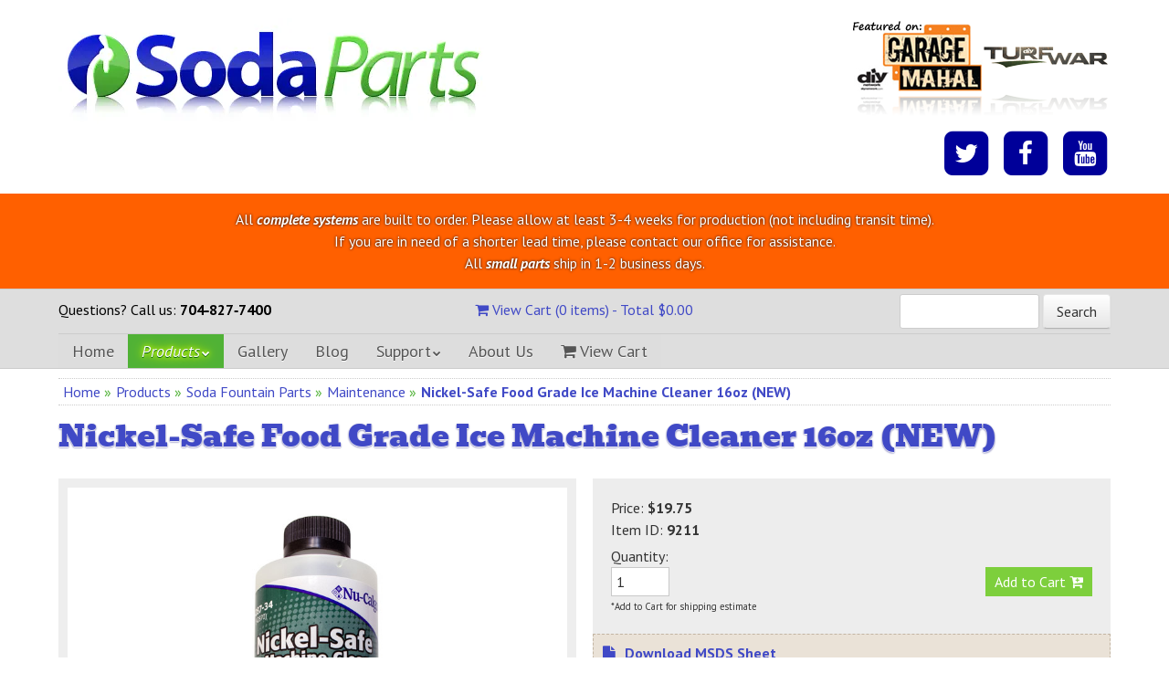

--- FILE ---
content_type: text/html; charset=UTF-8
request_url: https://store.sodaparts.com/soda-fountain-parts/maintenance/nickel-safe-food-grade-ice-machine-cleaner-16-oz.html
body_size: 13365
content:
<!doctype html> <!--[if lt IE 7]><html class="no-js lt-ie9 lt-ie8 lt-ie7" lang="en-US" prefix="og: http://ogp.me/ns#"><![endif]--> <!--[if IE 7]><html class="no-js lt-ie9 lt-ie8" lang="en-US" prefix="og: http://ogp.me/ns#"><![endif]--> <!--[if IE 8]><html class="no-js lt-ie9" lang="en-US" prefix="og: http://ogp.me/ns#"><![endif]--> <!--[if gt IE 8]><!--> <html class="no-js" lang="en-US" prefix="og: http://ogp.me/ns#"> <!--<![endif]-->       <head> <meta charset="UTF-8"/> <!--[if IE]><meta http-equiv="X-UA-Compatible" content="IE=edge,chrome=1"> <meta http-equiv="cleartype" content="on"><![endif]--> <meta name="HandheldFriendly" content="True"> <meta name="MobileOptimized" content="320"> <meta name="viewport" content="width=device-width, initial-scale=1">      <title>Nickel-Safe Food Grade Ice Machine Cleaner 16oz (NEW)</title>      <meta name="merchantId" id="js-merchantId" content="SODA">   <meta name="description" content="A specially formulated citric/phosphoric food-grade product for removing scale deposits from ice makers having nickel-plated or tin-plated evaporators.">   <meta name="keywords" content="ice machine cleaner, nickel safe, food grade">        <link rel="canonical" href="https://store.sodaparts.com/soda-fountain-parts/maintenance/nickel-safe-food-grade-ice-machine-cleaner-16-oz.html"/>   <style type="text/css">
@charset 'UTF-8';h1,h3{font-family:Bevan,Georgia,"Times New Roman",Times,serif;font-style:normal;font-weight:400;color:#333;margin-top:0;text-shadow:#fff 0 1px 1px,#11117a 0 1px 2px}@media only screen and (max-width:650px){ul.crumb{line-height:2em}}html{font-family:sans-serif;-ms-text-size-adjust:100%;-webkit-text-size-adjust:100%}body{margin:0}aside,header,nav{display:block}a{background-color:transparent}h1{font-size:2em;margin:.67em 0}img{border:0}input{color:inherit;font:inherit;margin:0}input::-moz-focus-inner{border:0;padding:0}input{line-height:normal}.fa{display:inline-block;font:14px/1 FontAwesome;font-size:inherit;text-rendering:auto;-webkit-font-smoothing:antialiased;-moz-osx-font-smoothing:grayscale;transform:translate(0,0)}.fa-2x{font-size:2em}.fa-stack{position:relative;display:inline-block;width:2em;height:2em;line-height:2em;vertical-align:middle}.fa-stack-1x,.fa-stack-2x{position:absolute;left:0;width:100%;text-align:center}.fa-stack-1x{line-height:inherit}.fa-stack-2x{font-size:2em}.fa-inverse{color:#fff}.fa-search-plus:before{content:"\f00e"}.fa-chevron-left:before{content:"\f053"}.fa-shopping-cart:before{content:"\f07a"}.fa-twitter:before{content:"\f099"}.fa-facebook:before{content:"\f09a"}.fa-square:before{content:"\f0c8"}.fa-bars:before{content:"\f0c9"}.fa-youtube:before{content:"\f167"}.col{display:block;float:left;margin:0 0 0 1.6%}.col:first-child{margin-left:0}.row{clear:both;margin:0 auto}.row:after,.row:before{content:"";display:table}.row:after{clear:both}.grid_12_of_12{width:100%}.grid_10_of_12{width:83.06%}.grid_7_of_12{width:57.66%}.grid_6_of_12{width:49.2%}.grid_5_of_12{width:40.73%}.grid_4_of_12{width:32.26%}.grid_2_of_12{width:15.33%}.shiftnav,.shiftnav *,.shiftnav-toggle,.shiftnav-toggle *{-webkit-box-sizing:border-box;-moz-box-sizing:border-box;-ms-box-sizing:border-box;-o-box-sizing:border-box;box-sizing:border-box;line-height:1.3em;padding:0;margin:0;background:0}.shiftnav,.shiftnav-inner{height:100%;overflow-y:auto;overflow-x:hidden}#shiftnav-toggle-main{position:fixed;left:0;width:100%;max-width:100%;box-sizing:border-box;padding:0 10px;z-index:500000;text-align:center;background:#1d1d20;color:#eee}#shiftnav-toggle-main{top:0}#shiftnav-toggle-main a{color:inherit;text-decoration:none}#shiftnav-toggle-main .shiftnav-main-toggle-content{padding:16px 40px}.shiftnav-toggle-main-block{padding:16px 20px;display:inline-block}#shiftnav-toggle-main .shiftnav-toggle-burger{float:left;content:'\f0c9';font-family:FontAwesome;padding:16px 20px;margin-left:-10px;position:relative;z-index:20}.shiftnav{top:0}.shiftnav:after{content:' ';display:block;position:absolute;right:-15px;top:0;height:100%;width:15px;background:0;-webkit-box-shadow:0 0 15px rgba(0,0,0,.8);-moz-box-shadow:0 0 15px rgba(0,0,0,.8);-ms-box-shadow:0 0 15px rgba(0,0,0,.8);-o-box-shadow:0 0 15px rgba(0,0,0,.8);box-shadow:0 0 15px rgba(0,0,0,.8);z-index:10000}.shiftnav{width:290px}.shiftnav.shiftnav-nojs{display:none}.shiftnav{position:fixed;background:#fff;z-index:600000}.shiftnav-inner{-webkit-overflow-scrolling:touch}.shiftnav.shiftnav-left-edge{left:0;-webkit-transform:translateX(-100%);-moz-transform:translateX(-100%);-ms-transform:translateX(-100%);-o-transform:translateX(-100%);transform:translateX(-100%)}.shiftnav ul.shiftnav-menu{position:relative;clear:both;overflow:hidden}.shiftnav ul.shiftnav-menu,.shiftnav ul.shiftnav-menu ul.sub-menu{list-style:none;margin:0;padding:0}.shiftnav ul.shiftnav-menu li.menu-item{position:relative;margin:0;padding:0;background:0;list-style-type:none}.shiftnav ul.shiftnav-menu li.menu-item>.shiftnav-target,.shiftnav ul.shiftnav-menu li.shiftnav-retract>.shiftnav-target{display:block;padding:6px 25px;line-height:300%;text-decoration:none;position:relative}.shiftnav ul.shiftnav-menu li.shiftnav-retract{display:none;margin:0}.shiftnav ul.shiftnav-menu.shiftnav-targets-text-large li.menu-item>.shiftnav-target{font-size:16px!important}.shiftnav ul.shiftnav-menu.shiftnav-indent-subs li.shiftnav-sub-always ul.sub-menu li.menu-item>a{padding-left:50px}.shiftnav ul.shiftnav-menu.shiftnav-indent-subs li.shiftnav-sub-always ul.sub-menu ul.sub-menu li.menu-item>a{padding-left:75px}@media only screen and (max-width:960px){#shiftnav-toggle-main{font-size:16px}}@media only screen and (max-width:479px){.shiftnav{width:320px;max-width:90%}}@media only screen and (max-width:374px){.shiftnav{width:305px;max-width:90%}}@media only screen and (max-width:359px){.shiftnav{width:265px;max-width:90%}}@media only screen and (max-width:319px){.shiftnav{width:230px;max-width:90%}}div#shiftnav-main{z-index:999999999!important}.shiftnav.shiftnav-skin-custom{font-size:150%!important;line-height:1.35em;background:#fff;color:#333}#shiftnav-toggle-main{background-color:#009}#shiftnav-toggle-main span#shiftnav-toggle-main-button,#shiftnav-toggle-main:after,#shiftnav-toggle-main:before{padding:15px 10px!important;font-size:150%!important;line-height:1em}#shiftnav-toggle-main-button{padding:15px 10px!important;font-size:150%!important}#shiftnav-toggle-main:after{content:"MENU";float:left}.shiftnav-toggle-main-block{display:none!important}.shiftnav.shiftnav-skin-custom ul.shiftnav-menu li.menu-item>.shiftnav-target{color:#333;font-size:150%!important;font-weight:400;border-top:1px solid #292929;border-bottom:1px solid #111;line-height:1.35em!important;text-shadow:0 1px 1px rgba(0,0,0,.5)}.shiftnav.shiftnav-skin-custom ul.shiftnav-menu li.menu-item.shiftnav-highlight>.shiftnav-target{color:#009;background:0 0}.shiftnav.shiftnav-skin-custom ul.shiftnav-menu li.menu-item.current-menu-item>.shiftnav-target{color:#fff;background:#009}.shiftnav.shiftnav-skin-custom ul.shiftnav-menu>li.menu-item>.shiftnav-target{text-transform:uppercase}.shiftnav.shiftnav-skin-custom ul.shiftnav-menu li.shiftnav-retract .shiftnav-target{background:rgba(240,240,240,.2);color:#333;text-transform:normal;font-size:12px;text-align:right}.shiftnav.shiftnav-skin-custom ul.shiftnav-menu ul.sub-menu{color:#333;background:#ccc}.shiftnav.shiftnav-skin-custom ul.shiftnav-menu ul.sub-menu li.menu-item>.shiftnav-target{color:#333;border-width:inherit;border-top-color:rgba(255,255,255,.05);border-bottom-color:rgba(0,0,0,.15);font-weight:400;font-size:inherit}.shiftnav.shiftnav-skin-custom.shiftnav-left-edge{border-right:0}*{-moz-box-sizing:border-box;-webkit-box-sizing:border-box;box-sizing:border-box}body{margin:0;font-size:16px;font-size:1rem;line-height:1.5}::-webkit-selection{background:#5784fe;color:#fff;text-shadow:none}a{color:#009;text-decoration:underline}a:visited{color:#606}body{margin:0 auto;padding:0;font:16px/1.5 'PT Sans',Helvetica,Arial,sans-serif;font-size:1rem;font-style:normal;font-weight:400;color:#333;text-align:left}iframe{max-width:100%}img{border:0;max-width:100%;height:auto;vertical-align:top}.widget img{max-width:100%}h1,h2,h3{font-family:Bevan,Georgia,"Times New Roman",Times,serif;font-style:normal;font-weight:400;color:#333;margin-top:0;text-shadow:#fff 0 1px 1px,#11117a 0 1px 2px}h1,h1 a,h3{color:#4049c6}h2{color:#1c1a79}ul{list-style:none}p,ul{margin:0 0 24px;margin:0 0 1.5rem;font-size:16px;font-size:1rem;line-height:1.5}ul ul{margin-bottom:0}b,strong{font-weight:700}em{font-style:italic}a{color:#4049c6;outline:0;text-decoration:none}a:visited{color:#4049c6;text-decoration:none}sub{font-size:75%;line-height:0;position:relative;vertical-align:baseline}sub{bottom:-.25em}.assistive-text{clip:rect(1px 1px 1px 1px);clip:rect(1px,1px,1px,1px);position:absolute!important}.menu-toggle,input{font-family:'PT Sans',Helvetica,Arial,sans-serif;font-style:normal;font-weight:400;font-size:16px;font-size:1rem;line-height:1.25;margin:0;font-size:100%;vertical-align:middle}.menu-toggle,input{line-height:normal}.menu-toggle::-moz-focus-inner,input::-moz-focus-inner{padding:0;border:0}input[type=submit]{-webkit-appearance:button}.menu-toggle,input[type=submit]{display:inline-block;padding:8px 14px;padding:.5rem .875rem;margin-bottom:0;font-size:16px;font-size:1rem;line-height:1.25;color:#333;text-align:center;text-shadow:0 1px 1px rgba(255,255,255,.75);vertical-align:middle;background-color:#f5f5f5;background-image:-ms-linear-gradient(top,#fff,#e6e6e6);background-image:-webkit-gradient(linear,0 0,0 100%,from(#fff),to(#e6e6e6));background-image:-webkit-linear-gradient(top,#fff,#e6e6e6);background-image:-o-linear-gradient(top,#fff,#e6e6e6);background-image:linear-gradient(top,#fff,#e6e6e6);background-image:-moz-linear-gradient(top,#fff,#e6e6e6);background-repeat:repeat-x;border:1px solid #ccc;border-color:rgba(0,0,0,.1) rgba(0,0,0,.1) rgba(0,0,0,.25);border-color:#e6e6e6 #e6e6e6 #bfbfbf;border-bottom-color:#b3b3b3;-webkit-border-radius:4px;-moz-border-radius:4px;border-radius:4px;-webkit-box-shadow:inset 0 1px 0 rgba(255,255,255,.2),0 1px 2px rgba(0,0,0,.05);-moz-box-shadow:inset 0 1px 0 rgba(255,255,255,.2),0 1px 2px rgba(0,0,0,.05);box-shadow:inset 0 1px 0 rgba(255,255,255,.2),0 1px 2px rgba(0,0,0,.05)}.menu-toggle{color:#333;text-decoration:none}input[type=text]{font-family:inherit;padding:8px;padding:.5rem;border:1px solid #ccc;border-radius:3px;max-width:100%}#wrapper{width:100%;position:relative;text-align:left}#headercontainer{width:100%}.site-header{clear:both;width:90%;font-size:16px;font-size:1rem;max-width:1200px;margin:0 auto;padding:0;position:relative;color:#000}.site-title h1{margin-top:20px;margin-top:1.25rem}.site-title img{vertical-align:text-bottom}.site-title a{color:#333;font-size:64px;font-size:4rem;text-decoration:none}.site-content{clear:both;width:90%;font-size:16px;font-size:1rem;max-width:1200px;margin:0 auto;padding:32px 0;padding:2rem 0;color:#333;line-height:1.5;position:relative}.masthead-promo{float:right;margin-top:1.25em}.social-media-icons{clear:right;float:right;height:auto}.social-media-icons ul{list-style:none;margin:0;padding:0}.social-media-icons li{display:inline-block;margin:.58em 0 0 .6em;font-size:.88rem;text-align:left}.social-media-icons a{color:#009;text-decoration:none}.social-media-icons a:visited{color:#009}#footercontainer{width:100%}.site-footer{clear:both;width:90%;font-size:16px;font-size:1rem;max-width:1200px;margin:0 auto;padding:30px 0 0;padding:1.875rem 0 0;color:#999}.site-footer a{color:#999}.site-footer a:visited{color:#999}#nav-wrapper{background-color:#dedede;border-top:1px solid #ccc;border-bottom:1px solid #ccc}.main-navigation{text-align:left;float:left;clear:both;margin:0}.nav-menu{font-family:'PT Sans',Helvetica,Arial,sans-serif;font-style:normal;font-size:18px;font-size:1.125rem;line-height:1.5}.nav-menu li.menu-item a{color:#555;padding:5px 15px;text-shadow:#fff 0 1px 0}.nav-menu li.current-menu-item>a{background-color:#50b236;border-color:#63ca47 #52bb36 #378721;color:#fff;font-style:italic;text-shadow:#060 0 1px 0,#cf0 0 0 5px,#cf0 0 0 10px,#cf0 0 0 15px}.nav-menu li.menu-item a,.nav-menu li.menu-item li a{display:block;margin:0;text-decoration:none;float:none}.nav-menu li.menu-item{text-decoration:none;display:block;padding:0;background:#ddd;color:#333}.main-navigation ul{list-style:none;margin:0;padding:0}.main-navigation li{float:left;position:relative}.main-navigation ul ul li{margin:0}.main-navigation li.menu-parent-item>a:after{font-family:FontAwesome;font-weight:400;font-style:normal;speak:none;vertical-align:middle;font-size:9px;font-size:.5625rem;content:" \f078"}.main-navigation ul li li.menu-parent-item>a:after{font-family:FontAwesome;font-weight:400;font-style:normal;speak:none;vertical-align:middle;font-size:9px;font-size:.5625rem;content:" \f054"}.main-navigation ul a{padding:0}.main-navigation ul ul a{padding:0 5px;padding:0 .3125rem}.main-navigation a{display:block;text-decoration:none;color:#333}.main-navigation ul ul{display:none;position:absolute;left:0;z-index:99999;line-height:1.7;background-color:#333;-webkit-box-shadow:2px 2px 5px 0 rgba(0,0,0,.6);box-shadow:2px 2px 5px 0 rgba(0,0,0,.6)}.main-navigation ul ul ul{left:100%;top:0}.main-navigation ul ul a{color:#fff;width:10.5em}.main-navigation .current-menu-item>a{color:#2997ab}@media only screen and (max-width:1215px){.main-navigation{float:left}.site-title a{font-size:52px;font-size:3.25rem}}@media only screen and (max-width:980px){.main-navigation{float:left}}@media only screen and (max-width:900px){.main-navigation{float:left}}@media only screen and (max-width:800px){header .grid_5_of_12{width:100%}header .grid_7_of_12{width:100%;margin-left:0}.main-navigation .nav-menu>li:first-child{margin-left:0}.masthead-promo{float:left;text-align:left}.social-media-icons{float:right;text-align:left}.social-media-icons li{margin:.58em .5em 0 0}aside{display:block;float:none;margin:20px 0;max-width:100%;width:100%}}@media only screen and (max-width:650px){.grid_10_of_12,.grid_12_of_12,.grid_2_of_12,.grid_4_of_12,.grid_5_of_12,.grid_6_of_12,.grid_7_of_12{width:100%}.col{margin:0}.nav-menu ul{padding:0}#specifications ul{padding-left:0}#specifications ul li b{display:block;text-indent:1em}ul.crumb{line-height:2em}}@media only screen and (max-width:520px){.site-title h1{text-align:center}.nav-menu,.nav-menu ul{padding:0}.main-navigation li{width:100%}.main-navigation ul li{background-color:#fff;margin:5px 0;text-align:center}.main-navigation ul ul,.main-navigation ul ul li ul{position:relative}.main-navigation ul ul li ul{left:0}.main-navigation ul ul a{color:#fff;background-color:#333;width:100%}.masthead-promo{float:left}.social-media-icons{float:right}}@media only screen and (max-width:480px){.masthead-promo,.social-media-icons{float:none;text-align:left}}body{background-color:#fff}#desktop-header{display:block}#mobile-header{display:none}#mobile-phone-number{background-color:#dedede;border-top:1px solid #ccc;border-bottom:1px solid #ccc}#mobile-phone-number p,#viewCartBar p{margin:5px 0;padding:0}p.cartView{text-align:center}div#breadcrumb{padding-top:10px;padding-bottom:0}div#mainContent{padding-top:0}div.systemGroup{box-sizing:border-box;margin:0}.item a#mainPhoto{background-color:#fff;display:block;overflow:hidden;position:relative;width:100%}.item a#mainPhoto img#ucMainPhotoId{position:absolute;top:50%;left:50%;-webkit-transform:translate(-50%,-50%);transform:translate(-50%,-50%);max-width:100%;max-height:100%}.item div.image{margin-bottom:10px}.item a#mainPhoto{border:10px solid #eee}.item a#mainPhoto:before{content:" ";display:inline-block;float:left;padding-top:100%}.item #magnify{position:absolute;bottom:0;left:0;margin-left:5px}.item .description{padding:20px}.item .price,.item .sku{font-weight:700}.item .description .out-of-stock-msg{font-size:1.2em;font-style:italic}.item .add2cartForm{margin-top:5px}.item .description input{vertical-align:baseline}.item .thumbGallery{margin-top:10px;padding:10px}.item .thumbGallery a,.item .thumbGallery a:link,.item .thumbGallery a:visited{border:5px solid #ededed}.item a#mainPhoto{position:relative;float:left;text-align:center}div#crumbWrap{border-bottom:1px dotted #ccc;border-top:1px dotted #ccc;float:left;margin-bottom:10px;width:100%}.crumb{color:#50b236;float:left;margin:2px 5px;padding-left:0;width:100%}.crumb li{float:left}.crumb li{list-style:none;margin-right:5px}img{margin:0}.item{float:left;width:100%}.thumbGallery{background-color:#ededed}.item .description{background-color:#ededed}div#exDesc{width:100%}#exDesc p{clear:left;font-size:1.2em}.item #exDesc ul li{list-style-type:none}.item #exDesc ul li:before{font-family:FontAwesome;font-size:.9em;margin:0 5px 0 -15px;color:#50b236;content:"\f055";vertical-align:baseline}#footercontainer{background-color:#333;border-top:3px double #fff;color:#ccc;float:left;padding-bottom:200px;width:100%}.site-footer{border-top:3px double #999;margin-top:30px;padding:0}#footercontainer ul{padding-left:0}#footercontainer ul li{list-style-type:0}#footercontainer .site-footer a,#footercontainer .site-footer a:link,#footercontainer .site-footer a:visited{color:#ccc}ul.footer-directory li ul li{margin-left:1em}#chatButtonWrapper{bottom:0;color:#fff;display:block;height:13em;left:10px;position:fixed;width:15em;z-index:999999;-webkit-transform:translate3d(0,0,0);transform:translate3d(0,0,0)}#chatButtonWrapper.default{display:none}#mobileChatButton{bottom:0;color:#fff;display:none;height:3.5em;left:0;position:fixed;width:100%;z-index:999999;-webkit-transform:translate3d(0,0,0);transform:translate3d(0,0,0)}@media all and (orientation:portrait){#chatButtonWrapper{display:none}#mobileChatButton{display:block}}@media only screen and (min-width:1216px){ul.footer-directory{-webkit-column-count:4;-moz-column-count:4;column-count:4}}@media only screen and (max-width:1215px){ul.footer-directory{-webkit-column-count:3;-moz-column-count:3;column-count:3}}@media only screen and (max-width:980px){.item .thumbGallery{margin:0;text-align:left;width:100%}}@media only screen and (max-width:800px){ul.footer-directory{-webkit-column-count:2;-moz-column-count:2;column-count:2}}@media only screen and (max-width:630px){#desktop-header{display:none}#mobile-header{display:block}#mobile-header .col.grid_10_of_12{width:83.06%}#mobile-header .col.grid_2_of_12{width:15.33%}}@media only screen and (max-width:520px){ul.footer-directory{-webkit-column-count:1;-moz-column-count:1;column-count:1}}
</style>
<style type="text/css" id="shiftnav-dynamic-css">@media only screen and (min-width:640px){#shiftnav-toggle-main,#mobile-phone-number{display:none}.shiftnav-wrap{padding-top:0 !important}body.shiftnav-disable-shift-body{padding-top:0 !important}}@media only screen and (max-width:639px){#nav-wrapper{display:none !important}}</style>

 
 
  

 
     
<link href="//fonts.googleapis.com/css?family=PT+Sans:400,400italic,700,700italic%7CBevan%7CKalam:700&#038;subset=latin" rel="stylesheet" />
    </head> <body class="maintenance" itemscope itemtype="http://schema.org/WebPage" onload="_googWcmGet(callback, '704&#8209;827&#8209;8770')"> <noscript><iframe src="//www.googletagmanager.com/ns.html?id=GTM-WLDVFK" height="0" width="0" style="display:none;visibility:hidden"></iframe></noscript> 
           <div id="wrapper"> <div id="headercontainer"> <header id="masthead" class="site-header row" role="banner">    <div id="desktop-header"> <div class="col grid_7_of_12 site-title"> <h1> <a href="//www.sodaparts.com" title="SodaParts" rel="home"><img style="float:left;vertical-align:middle;" src="https://d24rugpqfx7kpb.b-cdn.net/SODA/6FD4F6A66239BAA8B66767AEDBADA242/sodaparts-logo.gif/979c6a158f1b6cdb5567a84a277555a1.webp" height="120" width="471" alt="SodaParts"/></a> </h1> </div> <div class="col grid_5_of_12"> <div class="masthead-promo"> <aside class="widget widget_text"> <div class="textwidget"><a href="https://www.sodaparts.com/blog/sodaparts-on-diy-network/"><img src="https://d24rugpqfx7kpb.b-cdn.net/SODA/FC0E9A2FE15FBD6D041CD4C73BB2E139/featured-on-diy-garage-mahal.png" alt="Featured on: DIY network's Garage Mahal" width="143" height="112"/><img src="https://d24rugpqfx7kpb.b-cdn.net/SODA/A87093E16BDE101915CBEC0C049B0943/turf-war.png" alt="Featured on DIY Network's 'Turf War'" style="margin-top:30px"/></a></div> </aside> </div> <div class="social-media-icons"> <ul> <li><a rel="me" href="http://twitter.com/sodaparts/" title="Follow me on Twitter" target="_blank"><span class="fa-stack fa-2x"><i class="fa fa-square fa-stack-2x"></i><i class="fa fa-twitter fa-stack-1x fa-inverse"></i></span></a></li><li><a rel="me" href="http://facebook.com/sodaparts" title="Friend me on Facebook" target="_blank"><span class="fa-stack fa-2x"><i class="fa fa-square fa-stack-2x"></i><i class="fa fa-facebook fa-stack-1x fa-inverse"></i></span></a></li><li><a rel="me" href="http://youtube.com/sodapart/" title="Subscribe to me on YouTube" target="_blank"><span class="fa-stack fa-2x"><i class="fa fa-square fa-stack-2x"></i><i class="fa fa-youtube fa-stack-1x fa-inverse"></i></span></a></li> </ul> </div> </div> </div> <div id="mobile-header"> <div class="col grid_10_of_12 site-title"> <h1> <a href="//www.sodaparts.com" title="SodaParts" rel="home"><img style="float:left;vertical-align:middle;" src="https://d24rugpqfx7kpb.b-cdn.net/SODA/6FD4F6A66239BAA8B66767AEDBADA242/sodaparts-logo.gif/979c6a158f1b6cdb5567a84a277555a1.webp" height="120" width="471" alt="SodaParts"/></a> </h1> <div class="masthead-promo"> <aside class="widget widget_text"> <div class="textwidget"><a href="https://www.sodaparts.com/blog/sodaparts-on-diy-network/"><img src="https://d24rugpqfx7kpb.b-cdn.net/SODA/FC0E9A2FE15FBD6D041CD4C73BB2E139/featured-on-diy-garage-mahal.png" alt="Featured on: DIY network's Garage Mahal" width="121" height="95"/><img src="https://d24rugpqfx7kpb.b-cdn.net/SODA/A87093E16BDE101915CBEC0C049B0943/turf-war.png" alt="Featured on DIY Network's 'Turf War'" width="120" height="69" style="margin-top:30px"/></a></div> </aside> </div> </div> <div class="col grid_2_of_12"> <div class="social-media-icons"> <ul> <li><a rel="me" href="http://twitter.com/sodaparts/" title="Follow me on Twitter" target="_blank"><span class="fa-stack fa-2x"><i class="fa fa-square fa-stack-2x"></i><i class="fa fa-twitter fa-stack-1x fa-inverse"></i></span></a></li><li><a rel="me" href="http://facebook.com/soda.parts" title="Friend me on Facebook" target="_blank"><span class="fa-stack fa-2x"><i class="fa fa-square fa-stack-2x"></i><i class="fa fa-facebook fa-stack-1x fa-inverse"></i></span></a></li><li><a rel="me" href="http://youtube.com/sodapart/" title="Subscribe to me on YouTube" target="_blank"><span class="fa-stack fa-2x"><i class="fa fa-square fa-stack-2x"></i><i class="fa fa-youtube fa-stack-1x fa-inverse"></i></span></a></li> </ul> </div> </div> </div>    </header> <p style="color:#030;margin:1em 0 0 0;padding:1em;background-color:#FF6000;color:#fff;text-align:center;text-shadow:0px 0px 3px #000;width:100%;">All <em><b>complete systems</b></em> are built to order. Please allow at least 3-4 weeks for production (not including transit time). <br>If you are in need of a shorter lead time, please contact our office for assistance. <br>All <em><b>small parts</b></em> ship in 1-2 business days.</p> </div> <div id="mobile-phone-number" class="row"> <div class="site-header">    <p>Questions? Call us: <b class="make-tel-link tel gNumber">704&#8209;827&#8209;7400</b></p>    </div> </div> <div id="nav-wrapper" class="row"> <div class="site-header">    <div id="viewCartBar" style="border-bottom:1px solid #ccc;padding:5px 0;"> <div class="row"> <div class="col grid_4_of_12">    <p>Questions? Call us: <b class="make-tel-link tel gNumber">704&#8209;827&#8209;7400</b></p>    </div> <div class="col grid_4_of_12"> <p class="cartView">   <a href="https://store.sodaparts.com/cgi-bin/UCEditor?merchantId=SODA"><i class="fa fa-shopping-cart"></i> View Cart (0 items) - Total&nbsp;$0.00</a>  </p> </div> <div class="col grid_4_of_12" style="text-align:right;"> <form action="https://store.sodaparts.com/cgi-bin/UCSearch" method="post"> <input type="hidden" name="SUBMITDATA" value="SUBMITDATA"/> <input type="hidden" name="MERCHANTID" value="SODA"/> <input type="text" name="DESCRIPTION" size="15"/> <input type="hidden" name="showOutOfStock" value="yes"/> <input type="submit" name="go" VALUE="Search"/> </form> </div> </div> </div>       <div class="row grid_12_of_12"> <nav id="site-navigation" class="main-navigation" role="navigation"> <h3 class="menu-toggle assistive-text">Menu</h3> <div class="assistive-text skip-link"><a href="#content" title="Skip to content">Skip to content</a></div> <div class="menu-main-menu-container"><ul id="menu-main-menu" class="nav-menu"><li id="menu-item-31" class="menu-item menu-item-type-post_type menu-item-object-page page_item page-item-2 menu-item-31"><a href="https://www.sodaparts.com/">Home</a></li> <li id="menu-item-33" class="menu-item menu-item-type-custom menu-item-object-custom menu-item-has-children menu-parent-item current-menu-item menu-item-33"><a href="https://store.sodaparts.com/">Products</a> <ul class="sub-menu"> <li id="menu-item-37" class="menu-item menu-item-type-custom menu-item-object-custom menu-item-has-children menu-parent-item menu-item-37"><a href="https://store.sodaparts.com/soda-fountain-machines/">Soda Systems</a> <ul class="sub-menu"><li id="menu-item-398" class="menu-item menu-item-type-custom menu-item-object-custom menu-item-398"><a href="https://store.sodaparts.com/soda-fountain-machines/counter-electric/">Counter Electric</a></li> <li id="menu-item-39" class="menu-item menu-item-type-custom menu-item-object-custom menu-item-39"><a href="https://store.sodaparts.com/soda-fountain-machines/draft-arms/">Draft Arm</a></li> <li id="menu-item-399" class="menu-item menu-item-type-custom menu-item-object-custom menu-item-399"><a href="https://store.sodaparts.com/soda-fountain-machines/ice-and-beverage/">Ice and Beverage</a></li> <li id="menu-item-40" class="menu-item menu-item-type-custom menu-item-object-custom menu-item-40"><a href="https://store.sodaparts.com/soda-fountain-machines/soda-guns/">Soda Gun</a></li> <li id="menu-item-41" class="menu-item menu-item-type-custom menu-item-object-custom menu-item-41"><a href="https://store.sodaparts.com/soda-fountain-machines/towers/">Tower</a></li></ul> </li> <li id="menu-item-38" class="menu-item menu-item-type-custom menu-item-object-custom menu-item-38"><a href="https://store.sodaparts.com/soda-fountain-parts/">Parts &amp; Accessories</a></li> </ul> </li> <li id="menu-item-160" class="menu-item menu-item-type-post_type menu-item-object-page menu-item-160"><a href="https://www.sodaparts.com/gallery/">Gallery</a></li> <li id="menu-item-32" class="menu-item menu-item-type-post_type menu-item-object-page menu-item-32"><a href="https://www.sodaparts.com/blog/">Blog</a></li> <li id="menu-item-178" class="menu-item menu-item-type-post_type menu-item-object-page menu-item-has-children menu-parent-item menu-item-178"><a href="https://www.sodaparts.com/support/">Support</a> <ul class="sub-menu"> <li id="menu-item-179" class="menu-item menu-item-type-post_type menu-item-object-page menu-item-179"><a href="https://www.sodaparts.com/support/faq/">FAQ</a></li> <li id="menu-item-213" class="menu-item menu-item-type-post_type menu-item-object-page menu-item-has-children menu-parent-item menu-item-213"><a href="https://www.sodaparts.com/support/policies/">Policies</a> <ul class="sub-menu"> <li id="menu-item-245" class="menu-item menu-item-type-post_type menu-item-object-page menu-item-245"><a href="https://www.sodaparts.com/support/policies/changes-and-cancellations/">Cancellations</a></li> <li id="menu-item-244" class="menu-item menu-item-type-post_type menu-item-object-page menu-item-244"><a href="https://www.sodaparts.com/support/policies/payment/">Payment</a></li> <li id="menu-item-242" class="menu-item menu-item-type-post_type menu-item-object-page menu-item-242"><a href="https://www.sodaparts.com/support/policies/privacy/">Privacy</a></li> <li id="menu-item-243" class="menu-item menu-item-type-post_type menu-item-object-page menu-item-243"><a href="https://www.sodaparts.com/support/policies/returns-and-exchanges/">Returns</a></li> </ul> </li> <li id="menu-item-199" class="menu-item menu-item-type-post_type menu-item-object-page menu-item-199"><a href="https://www.sodaparts.com/support/shipping/">Shipping</a></li> <li id="menu-item-316" class="menu-item menu-item-type-post_type menu-item-object-page menu-item-316"><a href="https://www.sodaparts.com/support/sitemap/">Sitemap</a></li> <li id="menu-item-170" class="menu-item menu-item-type-post_type menu-item-object-page menu-item-170"><a href="https://www.sodaparts.com/support/contact-us/">Contact Us</a></li> </ul> </li> <li id="menu-item-165" class="menu-item menu-item-type-post_type menu-item-object-page menu-item-165"><a href="https://www.sodaparts.com/about-us/">About Us</a></li> <li id="menu-item-288" class="menu-item menu-item-type-custom menu-item-object-custom menu-item-288"><a href="https://store.sodaparts.com/cgi-bin/UCEditor?merchantId=SODA"><i class="fa fa-shopping-cart"></i> View Cart</a></li> </ul></div> </nav> </div>    </div> </div> <div id="breadcrumb" class="site-content row"> <div id="crumbWrap" class="col grid_12_of_12">   <ul class="crumb" itemprop="breadcrumb" itemscope itemtype="http://schema.org/BreadcrumbList"> <li itemprop="itemListElement" itemscope itemtype="http://schema.org/ListItem"><a href="http://www.sodaparts.com" itemprop="item"><span itemprop="name">Home</span></a><meta itemprop="position" content="1"/> &raquo; </li>  <li itemprop="itemListElement" itemscope itemtype="http://schema.org/ListItem"><a href="https://store.sodaparts.com/" itemprop="item"><span itemprop="name">Products</span></a><meta itemprop="position" content="2"/> &raquo; </li>   <li itemprop="itemListElement" itemscope itemtype="http://schema.org/ListItem"><a href="https://store.sodaparts.com/soda-fountain-parts/" itemprop="item"><span itemprop="name">Soda Fountain Parts</span></a><meta itemprop="position" content="3"/> &raquo; </li>      <li itemprop="itemListElement" itemscope itemtype="http://schema.org/ListItem"><a href="https://store.sodaparts.com/soda-fountain-parts/maintenance/" itemprop="item"><span itemprop="name">Maintenance</span></a><meta itemprop="position" content="4"/> &raquo; </li>   <li itemprop="itemListElement" itemscope itemtype="http://schema.org/ListItem"><strong><a href="https://store.sodaparts.com/soda-fountain-parts/maintenance/nickel-safe-food-grade-ice-machine-cleaner-16-oz.html" itemprop="item"><span itemprop="name">Nickel-Safe Food Grade Ice Machine Cleaner 16oz (NEW)</span></a></strong><meta itemprop="position" content="5"/></li>   </ul>   </div> </div> <div id="mainContent" itemscope itemtype="http://schema.org/Product" class="site-content row"> <h1 id="item-title" itemprop="name">Nickel-Safe Food Grade Ice Machine Cleaner 16oz (NEW)</h1> <div class="col grid_6_of_12 content systemGroup">  <div class="item"> <div class="row"> <div class="image col grid_12_of_12">  <a id="mainPhoto" class="fancybox" data-fancybox-type="image" data-fancybox-group="gallery" title="Nickel-Safe Food Grade Ice Machine Cleaner 16oz" href="https://d24rugpqfx7kpb.b-cdn.net/SODA/1FE17ADC3CED40C0BDB992EF2F96A37A/mm9211a.jpg"><img itemprop="image" id="ucMainPhotoId" src="https://s3.amazonaws.com/ultracart/im/SODA/4CEBB6F57BFD1D014E51CFAD45051400?AWSAccessKeyId=AKIAZHH5JGS62ZZ5XJXF&Expires=1769449462&Signature=K9xC9Lm4No7K4rtqt9q3zOnIods%3D" alt="Nickel-Safe Food Grade Ice Machine Cleaner 16oz"/><span id="magnify"><i class="fa fa-search-plus"></i></span></a>  </div>        </div>              </div> </div> <div class="col grid_6_of_12 content"> <div class="item"> <div class="col grid_12_of_12">                   <div class="description addToCart" itemprop="offers" itemscope itemtype="http://schema.org/Offer">    Price:  <span itemprop="priceCurrency" content="USD"><span class="price uc-variation-cost-9211" itemprop="price" content="19.75">$19.75</span></span><br/>  Item ID: <span class="sku" itemprop="sku">9211</span> <form class="add2cartForm" action="https://store.sodaparts.com/cgi-bin/UCEditor?" method="post"> <input type="hidden" name="merchantId" value="SODA"/> <input type="hidden" name="add" value="9211"/>       <link itemprop="availability" href="http://schema.org/InStock"> <label for="item-quantity">Quantity: </label><input id="item-quantity" type="number" name="Quantity" value="1" min="1"/>&nbsp;<button type="submit" class="addToCartLink">Add to Cart <i class="fa fa-cart-plus"></i></button>   </form>    <p><small>*Add to Cart for shipping estimate</small></p>      </div>     <a class="msdsSheetLink" href="https://d9i5ve8f04qxt.cloudfront.net/SODA/1463/downloads/msds/nu-calgon-nickel-safe-msds.pdf"><i class="fa fa-file"></i>Download MSDS Sheet</a>  </div> <br style="clear:left;"/> <div id="exDesc" itemprop="description" style="margin-top:20px;"><h2>Description:</h2><p><strong>Nickel-Safe Ice Machine Cleaner</strong> is a specially formulated citric/phosphoric food-grade product for removing scale deposits from ice makers having nickel-plated or tin-plated evaporators. It is acceptable for use in machines made by Manitowoc and other manufacturers using nickel. In fact, it was the industry’s first nickel-safe product, introduced in collaboration with Manitowoc. Usage rate should be in accordance with the manufacturers instructions or 16 fluid ounces with three gallons of system water.</p>
<h3>Features:</h3>
<ul>
<li>The First Nickel-Safe Ice Machine Cleaner</li>
<li>Highly Concentrated</li>
<!--<li><a href="http://www.sodadispenserdepot.com/Documents/nu-calgon-nickel-safe-msds.pdf">Material Safety Data Sheet (MSDS) PDF</a></li>-->
</ul></div>  </div> </div>        </div>           <div id="footercontainer"> <div class="site-footer row footer-dir"> <aside id="text-18" class="widget widget_text"> <div class="textwidget"> <ul class="footer-directory"> <li><a href="https://store.sodaparts.com/soda-fountain-machines/">Home Soda Fountain Systems</a> <ul> <li><a href="https://store.sodaparts.com/soda-fountain-machines/counter-electric/">Counter Electric</a> <ul> <li>4-Flavor Counter Electric</li> <li>6-Flavor Counter Electric</li> </ul> </li> <li><a href="https://store.sodaparts.com/soda-fountain-machines/draft-arms/">Draft Arm</a> <ul> <li>Seltzer Draft Arm</li> <li>1-Flavor Draft Arm</li> <li>2-Flavor Draft Arm</li> <li>3-Flavor Draft Arm</li> <li>4-Flavor Draft Arm</li> <li>Draft Arm with Cold Plate</li> <li>Draft Arm with Remote Chiller</li> <li>Draft Arm with Undercounter Ice Maker</li> </ul> </li> <li><a href="https://store.sodaparts.com/soda-fountain-machines/ice-and-beverage/">Ice and Beverage</a> <ul> <li>6-Flavor Ice and Beverage</li> <li>8-Flavor Ice and Beverage</li> </ul> </li> <li><a href="https://store.sodaparts.com/soda-fountain-machines/soda-guns/">Soda Gun</a> <ul> <li>2-Flavor Soda Gun</li> <li>3-Flavor Soda Gun</li> <li>4-Flavor Soda Gun</li> <li>Soda Gun with Remote Chiller</li> <li>Soda Gun with Undercounter Ice Maker</li> </ul> </li> <li><a href="https://store.sodaparts.com/soda-fountain-machines/soda-guns/">Tower</a> <ul> <li>Seltzer Tower</li> <li>1-Flavor Tower</li> <li>2-Flavor Tower</li> <li>3-Flavor Tower</li> <li>4-Flavor Tower</li> <li>Tower with Cold Plate</li> <li>Tower with Remote Chiller</li> <li>Tower with Undercounter Ice Maker</li> </ul> </li> </ul> </li> <li><a href="https://store.sodaparts.com/soda-fountain-parts/">Soda Fountain Parts &amp; Accessories</a> <ul> <li><a href="https://store.sodaparts.com/soda-fountain-parts/bib-connectors/">BIB Connectors</a> <ul> <li>Coke BIB Connector</li> <li>Pepsi BIB Connector</li> <li>Universal BIB Connector</li> </ul> </li> <li><a href="https://store.sodaparts.com/soda-fountain-parts/carbonators/">Carbonators</a> <ul> <li>McCann's Small Carbonator</li> <li>PROCON Carbonator Pump</li> <li>McCann's Pressure Relief Valve</li> <li>Stainless Backflow Preventer</li> <li>Carbonator Pump Clamp</li> <li>115V Carbonator Motor</li> <li>McCann's 115V Probe &amp; Float Assembly</li> <li>McCann's 115V Carbonator Probe</li> <li>115V Carbonator Motor with Pump</li> </ul> </li> <li><a href="https://store.sodaparts.com/soda-fountain-parts/co2-accessories/">CO<sub>2</sub> Accessories</a> <ul> <li>Primary CO<sub>2</sub> Regulator</li> <li>Secondary CO<sub>2</sub> Regulator</li> <li>CO<sub>2</sub> Wrench</li> <li>Fiber CO<sub>2</sub> Washer</li> <li>Nylon CO<sub>2</sub> Washer</li> <li>Aluminum CO<sub>2</sub> Cylinder 5 lbs.</li> <li>Aluminum CO<sub>2</sub> Cylinder 10 lbs.</li> <li>Aluminum CO<sub>2</sub> Cylinder 20 lbs.</li> </ul> </li> <li><a href="https://store.sodaparts.com/soda-fountain-parts/fittings/">Fittings</a> <ul> <li>Stainless Hose Splicer</li> <li>Stainless Reducing Splicer</li> <li>Stainless Swivel Nut</li> <li>Stainless Barbed Stem</li> <li>Nylon Flare Washer</li> </ul> </li> <li><a href="https://store.sodaparts.com/soda-fountain-parts/hose-tubing/">Hose / Tubing</a> <ul> <li>1/4" ID Braided Hose</li> <li>3/8" ID Braided Hose</li> <li>3/8" BIB Hose</li> <li>Foam Tape Insulation</li> <li>Pincer Tool</li> <li>12.3 O-clamp</li> <li>15.7 O-clamp</li> <li>17.0 O-clamp</li> </ul> </li> <li><a href="https://store.sodaparts.com/soda-fountain-parts/maintenance/">Maintenance</a> <ul> <li>Inline Shutoff Stainless Ball Valve</li> <li>Installation Kit</li> <li>Liquid Sanitizer Flush Concentrate</li> <li>Powder Sanitizer Flush Concentrate</li> <li>Nickel-Safe Food Grade Ice Machine Cleaner</li> <li>Petrol Gel Sanitary Lubricant</li> <li>Cornelius Valve Brix Kit</li> <li>Flomatic Valve Brix Kit</li> <li>Lancer Valve Brix Kit</li> <li>Wunder-Bar Soda Gun Brix Kit</li> <li>Thermometer</li> </ul> </li> <li><a href="https://store.sodaparts.com/soda-fountain-parts/water-management/">Water Management</a> <ul> <li>Main Water Supply Connection</li> <li>Preset Water Pressure Regulator</li> <li>Water Regulator with Dial</li> <li>Food Grade Water Supply Hose</li> <li>Water Connection Saddle Valve</li> <li>Inline Water Filter</li> <li>Water Filter with Replaceable Cartridge</li> <li>McCann's Water Booster</li> <li>SHURflo Water Booster</li> <li>Electric Drain Pump</li> </ul> </li> </ul> </li> </ul> </div> </aside> </div> <footer class="site-footer row"> <div id="my-account" class="col grid_3_of_12"> <h1>My Account</h1> <ul> <li><a href="https://store.sodaparts.com/myaccount/index.do?merchantId=SODA" title="Account Login">Account Login</a></li>  </ul> </div> <div class="col grid_6_of_12"><p style="font-size:small;text-align:center;"><a href="http://www.sodadispenserdepot.com"><img src="https://www.sodaparts.com/images/sdd_logo-small.png" srcset="https://www.sodaparts.com/images/sdd_logo.png 2x" alt="Soda Dispenser Depot - We carry all items needed for soda fountain installation" height="69" width="92"/></a><br/>For more soda fountain equipment, as well as <em>remanufactured</em> soda systems, visit <a href="http://www.sodadispenserdepot.com">SodaDispenserDepot.com</a></p></div> <div id="contact-us" class="vcard col grid_3_of_12"> <h1>Contact Us</h1> <address class="adr"> <a class="url fn org" href="//www.sodaparts.com"><img class="photo" style="display:none;height:1em;width:auto;" src="https://d24rugpqfx7kpb.b-cdn.net/SODA/6FD4F6A66239BAA8B66767AEDBADA242/sodaparts-logo.gif/979c6a158f1b6cdb5567a84a277555a1.webp" alt="SodaParts Logo"/> SodaParts</a><br/> <span class="street-address">725 Cason St</span><br/> <span class="locality">Belmont</span>, <abbr class="region" title="North Carolina">NC</abbr> <span class="zip">28012</span> <abbr class="country-name" title="United States">USA</abbr><br/> Phone <span class="tel make-tel-link gNumber">704-827-7400</span><br/> <span class="email"><a href="mailto:support@sodaparts.com">support@sodaparts.com</a></span> </address> </div> <div id="payment-methods" class="row col grid_12_of_12"><i class="fa fa-cc-visa"></i> <i class="fa fa-cc-amex"></i> <i class="fa fa-cc-mastercard"></i> <i class="fa fa-cc-discover"></i> <i class="fa fa-cc-paypal"></i></div> <div id="copyright" class="row col grid_12_of_12"> <p>&copy;2010&mdash;2026 <a href="//www.sodaparts.com">SodaParts</a>. All Rights Reserved.</p> </div> </footer> </div>       <div id="shiftnav-toggle-main" class=" shiftnav-toggle-edge-left shiftnav-toggle-icon-x shiftnav-toggle-edge-left shiftnav-toggle-icon-x" data-shiftnav-target="shiftnav-main"> <span id="shiftnav-toggle-main-button" class="shiftnav-toggle shiftnav-toggle-shiftnav-main shiftnav-toggle-burger" data-shiftnav-target="shiftnav-main"><i class="fa fa-bars"></i></span> <span class="shiftnav-main-toggle-content shiftnav-toggle-main-block"><a href="https://www.sodaparts.com">SodaParts.com</a></span> <div class="cartView" style="float:right;font-size:0.85rem;margin:0;text-align:right;">   <a href="https://store.sodaparts.com/cgi-bin/UCEditor?merchantId=SODA" style="display:block;padding:8px 0 8px 5px;">View Cart (0 items)<br/><i class="fa fa-shopping-cart"></i> Total 0.00</a>  </div> </div> <div class="shiftnav shiftnav-nojs shiftnav-left-edge shiftnav-skin-custom shiftnav-transition-standard" id="shiftnav-main" data-shiftnav-id="shiftnav-main"> <div class="shiftnav-inner"> <nav class="shiftnav-nav"> <div style="padding:5px;"> <form action="https://store.sodaparts.com/cgi-bin/UCSearch" method="get"> <input type="hidden" name="SUBMITDATA" value="SUBMITDATA"/> <input type="hidden" name="MERCHANTID" value="SODA"/> <input type="hidden" name="themecode" value="SDPTS"/> <input type="hidden" value="store.sodaparts.com" name="catalogHost"/> <input type="hidden" value="LESSTHAN" name="PRICECRITERIA"/> <input type="hidden" name="PRICE"/> <input type="hidden" name="MERCHANTITEMID"/> <input type="hidden" name="ManufacturerName"/> <input type="hidden" name="ManufacturerSKU"/> <input type="hidden" value="NORMAL" name="SORTBY"/> <input style="font-size:1rem !important;width:70%;" type="text" name="description" title="Keywords..."/> <input type="submit" name="search" value="Search"/> </form> </div> <ul id="menu-main-menu-1" class="shiftnav-menu shiftnav-targets-default shiftnav-targets-text-large shiftnav-targets-icon-large shiftnav-indent-subs shiftnav-active-on-hover"><li class="menu-item menu-item-type-post_type menu-item-object-page current-menu-item page_item page-item-2 current_page_item menu-item-31 shiftnav-depth-0"><a class="shiftnav-target" href="https://www.sodaparts.com/">Home</a></li><li class="menu-item menu-item-type-custom menu-item-object-custom menu-item-has-children menu-parent-item menu-item-33 shiftnav-sub-always shiftnav-depth-0"><a class="shiftnav-target" href="https://store.sodaparts.com/">Products</a><ul class="sub-menu sub-menu-1"><li class="menu-item menu-item-type-custom menu-item-object-custom menu-item-has-children menu-parent-item menu-item-37 shiftnav-sub-always shiftnav-depth-1"><a class="shiftnav-target" href="https://store.sodaparts.com/soda-fountain-machines/">Soda Systems</a><ul class="sub-menu sub-menu-2"><li class="menu-item menu-item-type-custom menu-item-object-custom menu-item-398 shiftnav-depth-2"><a class="shiftnav-target" href="https://store.sodaparts.com/soda-fountain-machines/counter-electric/">Counter Electric</a></li><li class="menu-item menu-item-type-custom menu-item-object-custom menu-item-39 shiftnav-depth-2"><a class="shiftnav-target" href="https://store.sodaparts.com/soda-fountain-machines/draft-arms/">Draft Arm</a></li><li class="menu-item menu-item-type-custom menu-item-object-custom menu-item-399 shiftnav-depth-2"><a class="shiftnav-target" href="https://store.sodaparts.com/soda-fountain-machines/ice-and-beverage/">Ice and Beverage</a></li><li class="menu-item menu-item-type-custom menu-item-object-custom menu-item-40 shiftnav-depth-2"><a class="shiftnav-target" href="https://store.sodaparts.com/soda-fountain-machines/soda-guns/">Soda Gun</a></li><li class="menu-item menu-item-type-custom menu-item-object-custom menu-item-41 shiftnav-depth-2"><a class="shiftnav-target" href="https://store.sodaparts.com/soda-fountain-machines/towers/">Tower</a></li><li class="shiftnav-retract"><a class="shiftnav-target"><i class="fa fa-chevron-left"></i> Back</a></li></ul></li><li class="menu-item menu-item-type-custom menu-item-object-custom menu-item-38 shiftnav-depth-1"><a class="shiftnav-target" href="https://store.sodaparts.com/soda-fountain-parts/">Parts &#038; Accessories</a></li><li class="shiftnav-retract"><a class="shiftnav-target"><i class="fa fa-chevron-left"></i> Back</a></li></ul></li><li class="menu-item menu-item-type-post_type menu-item-object-page menu-item-160 shiftnav-depth-0"><a class="shiftnav-target" href="https://www.sodaparts.com/gallery/">Gallery</a></li><li class="menu-item menu-item-type-post_type menu-item-object-page menu-item-32 shiftnav-depth-0"><a class="shiftnav-target" href="https://www.sodaparts.com/blog/">Blog</a></li><li class="menu-item menu-item-type-post_type menu-item-object-page menu-item-has-children menu-parent-item menu-item-178 shiftnav-sub- shiftnav-depth-0"><a class="shiftnav-target" href="https://www.sodaparts.com/support/">Support</a><ul class="sub-menu sub-menu-1"><li class="menu-item menu-item-type-post_type menu-item-object-page menu-item-179 shiftnav-depth-1"><a class="shiftnav-target" href="https://www.sodaparts.com/support/faq/">FAQ</a></li><li class="menu-item menu-item-type-post_type menu-item-object-page menu-item-has-children menu-parent-item menu-item-213 shiftnav-sub- shiftnav-depth-1"><a class="shiftnav-target" href="https://www.sodaparts.com/support/policies/">Policies</a><ul class="sub-menu sub-menu-2"><li class="menu-item menu-item-type-post_type menu-item-object-page menu-item-245 shiftnav-depth-2"><a class="shiftnav-target" href="https://www.sodaparts.com/support/policies/changes-and-cancellations/">Cancellations</a></li><li class="menu-item menu-item-type-post_type menu-item-object-page menu-item-244 shiftnav-depth-2"><a class="shiftnav-target" href="https://www.sodaparts.com/support/policies/payment/">Payment</a></li><li class="menu-item menu-item-type-post_type menu-item-object-page menu-item-242 shiftnav-depth-2"><a class="shiftnav-target" href="https://www.sodaparts.com/support/policies/privacy/">Privacy</a></li><li class="menu-item menu-item-type-post_type menu-item-object-page menu-item-243 shiftnav-depth-2"><a class="shiftnav-target" href="https://www.sodaparts.com/support/policies/returns-and-exchanges/">Returns</a></li><li class="shiftnav-retract"><a class="shiftnav-target"><i class="fa fa-chevron-left"></i> Back</a></li></ul></li><li class="menu-item menu-item-type-post_type menu-item-object-page menu-item-199 shiftnav-depth-1"><a class="shiftnav-target" href="https://www.sodaparts.com/support/shipping/">Shipping</a></li><li class="menu-item menu-item-type-post_type menu-item-object-page menu-item-316 shiftnav-depth-1"><a class="shiftnav-target" href="https://www.sodaparts.com/support/sitemap/">Sitemap</a></li><li class="menu-item menu-item-type-post_type menu-item-object-page menu-item-170 shiftnav-depth-1"><a class="shiftnav-target" href="https://www.sodaparts.com/support/contact-us/">Contact Us</a></li><li class="shiftnav-retract"><a class="shiftnav-target"><i class="fa fa-chevron-left"></i> Back</a></li></ul></li><li class="menu-item menu-item-type-post_type menu-item-object-page menu-item-165 shiftnav-depth-0"><a class="shiftnav-target" href="https://www.sodaparts.com/about-us/">About Us</a></li><li class="menu-item menu-item-type-custom menu-item-object-custom menu-item-288 shiftnav-depth-0 shiftnav-highlight"><a class="shiftnav-target" href="https://store.sodaparts.com/cgi-bin/UCEditor?merchantId=SODA"><i class="fa fa-shopping-cart"></i> View Cart</a></li></ul></nav> </div> </div>            
     

 
  
    <div id="chatButtonWrapper" class="default"></div> <div id="mobileChatButton" onclick="openLiveChat(5430, 31268);return false;"></div>  
     </div> <!-- --><link href="https://d9i5ve8f04qxt.cloudfront.net/SODA/1463/assets/css/normalize-mg.css" rel="stylesheet"/> <link href="https://d9i5ve8f04qxt.cloudfront.net/SODA/1463/assets/css/font-awesome.min-mg.css" rel="stylesheet"/> <link href="https://d9i5ve8f04qxt.cloudfront.net/SODA/1463/assets/css/grid-mg.css" rel="stylesheet"/> <link href="https://d9i5ve8f04qxt.cloudfront.net/SODA/1463/cache/css/7181E69BA39EAD11575C2D3983289B907172B63E8D4F9A30903CDB3A2A043C36-mb.css" rel="stylesheet"/> <link href="https://d9i5ve8f04qxt.cloudfront.net/SODA/1463/assets/css/shiftnav/shiftnav.min-mg.css" rel="stylesheet"/> <link href="https://d9i5ve8f04qxt.cloudfront.net/SODA/1463/assets/css/shiftnav/custom-mg.css" rel="stylesheet"/> <link href="https://d9i5ve8f04qxt.cloudfront.net/SODA/1463/cache/css/D10C64AF238D45B606923970D6E756E9C2219D91DF8AEEFD83E9DDFD87073590-mb.css" rel="stylesheet"/> <style type="text/css" id="shiftnav-dynamic-css">@media only screen and (min-width:640px){#shiftnav-toggle-main,#mobile-phone-number{display:none}.shiftnav-wrap{padding-top:0 !important}body.shiftnav-disable-shift-body{padding-top:0 !important}}@media only screen and (max-width:639px){#nav-wrapper{display:none !important}}</style><!-- --><script src="https://d9i5ve8f04qxt.cloudfront.net/SODA/1463/cache/js/DEE3DC583F68C528B156C260E913C55BB32A8868630FEE6B7A6BC252C24E807E-mb.js" crossorigin="anonymous"></script>
<script>(function(w,d,s,l,i){w[l]=w[l]||[];w[l].push({'gtm.start':
new Date().getTime(),event:'gtm.js'});var f=d.getElementsByTagName(s)[0],
j=d.createElement(s),dl=l!='dataLayer'?'&l='+l:'';j.async=true;j.src=
'//www.googletagmanager.com/gtm.js?id='+i+dl;f.parentNode.insertBefore(j,f);
})(window,document,'script','dataLayer','GTM-WLDVFK');</script>
<script src="https://ajax.googleapis.com/ajax/libs/jquery/2.1.3/jquery.min.js"></script>
<script>
		//var j = jQuery.noConflict(true);
		var makeTelLink = {
		  	onReady: function() {
					"use strict";
					// if Modernizr detects class "touch"
					if(jQuery('html').hasClass('touch')) {
						// for each element with class "make-tel-link"
						jQuery(".make-tel-link").each(function () {
							// remove ID from span so Google Call Tracking works
							jQuery(this).removeClass("gNumber");
							var jPhoneNumber = jQuery(this).text();
							var jRawPhoneNumber = jPhoneNumber.replace(/-/g,"");
							var jHrefNumber = 'tel:+'+jRawPhoneNumber;
							// wrap phone with href="tel:" and then insert phone number
							//EDIT: Modified to replace HREF with ONLICK for Google Mobile Call (Click) Tracking
							jQuery(this).wrapInner('<a class="jPhoneLink gNumber"></a>');
							jQuery('.jPhoneLink').attr('href', jHrefNumber);
						});
					}
			}
		};
		jQuery( document ).ready( makeTelLink.onReady );
	</script>
<script type="text/javascript">
		(function(a,e,c,f,g,b,d){var h={ak:"1022121910",cl:"-1tdCNGt8mMQtq-x5wM"};a[c]=a[c]||function(){(a[c].q=a[c].q||[]).push(arguments)};a[f]||(a[f]=h.ak);b=e.createElement(g);b.async=1;b.src="//www.gstatic.com/wcm/loader.js";d=e.getElementsByTagName(g)[0];d.parentNode.insertBefore(b,d);a._googWcmGet=function(b,d,e){a[c](2,b,h,d,null,new Date,e)}})(window,document,"_googWcmImpl","_googWcmAk","script");
	</script>
<script type="text/javascript">
		var callback = function(formatted_number, mobile_number) {
		// formatted_number: number to display, in the same format as
		//        the number passed to _googWcmGet().
		//        (in this case, '1-800-123-4567')
		// mobile_number: number formatted for use in a clickable link
		//        with tel:-URI (in this case, '+18001234567')
		var e = document.getElementsByClassName("gNumber");
		// check if element has been converted to link by "make-tel-link" script
		if (e.hasAttribute("href")) {
		// if it has the attribute "href" and is, therefore, a hyperlink set the href to the Google Forwarding Number
			e.href = "tel:" + mobile_number;
		}
		e.innerHTML = ""
		e.appendChild(document.createTextNode(formatted_number));
		};
	</script>
<script src="https://d9i5ve8f04qxt.cloudfront.net/SODA/1463/cache/js/04F02D7ACD72C07FFA93B0479D614EE96B5B79201E08E820DBC9BCEEEBEA4E25-mb.js" crossorigin="anonymous"></script>
<script type="text/javascript">
      var fbx = jQuery.noConflict();
	fbx(document).ready(function() {
		fbx(".fancybox").fancybox();
	});      
	</script>
<script src="https://d9i5ve8f04qxt.cloudfront.net/SODA/1463/cache/js/C00A4D15A7948A8CEAF5C74F2342B44C167B1AA639894ED9B53011F6FD9069DC-mb.js" crossorigin="anonymous"></script>
<script src="https://d9i5ve8f04qxt.cloudfront.net/SODA/1463/assets/js/wp_jquery/jquery-mg.js" crossorigin="anonymous"></script>
<script src="https://d9i5ve8f04qxt.cloudfront.net/SODA/1463/assets/js/wp_jquery/jquery-migrate.min-2mg.js" crossorigin="anonymous"></script>
<script type='text/javascript'>
/* <![CDATA[ */
var shiftnav_data = {"shift_body":"off","lock_body":"on","lock_body_x":"off","swipe_close":"on","swipe_open":"off","swipe_tolerance_x":"150","swipe_tolerance_y":"60","swipe_edge_proximity":"80","open_current":"off","collapse_accordions":"on","scroll_panel":"on"};
/* ]]> */
</script>
<script src="https://d9i5ve8f04qxt.cloudfront.net/SODA/1463/assets/js/shiftnav/shiftnav.min-mg.js" crossorigin="anonymous"></script>
<script type="text/javascript">
    var lhnAccountN = "5789-1";
    var lhnButtonN = -1;
    var lhnChatPosition = 'default';
    var lhnDepartmentN = 5430; 
    var lhnWindowN = 31268;
    var lhnInviteN = 23889;
</script>
<script src="https://www.livehelpnow.net/lhn/widgets/chatbutton/lhnchatbutton-current.min.js" type="text/javascript" id="lhnscript"></script>
<script type="text/javascript">
function openLiveChat(department, win){
var wleft = (screen.width - 580-32) / 2;var wtop = (screen.height - 420 - 96) / 2;
window.open('http://www.livehelpnow.net/lhn/livechatvisitor.aspx?lhnid=5789-1&d=' + department + '&zzwindow=' + win, 'lhnchat', 'left=' + wleft + ',top=' + wtop +',width=580,height=435,toolbar=no,location=no,directories=no,status=yes,menubar=no,scrollbars=no,copyhistory=no,resizable=yes');
}
</script>
<script>
function LHN_button_onLoad(){
   if (bLHNOnline == 0)
    {
     // All operators are offline
	 // Remove "default" class to un-hide button and print SVG and P data into DIV
	 jQuery("#chatButtonWrapper").removeClass('default');
	 document.getElementById("chatButtonWrapper").innerHTML = '<svg version="1.1" xmlns="http://www.w3.org/2000/svg" x="0" y="0" viewBox="0 0 190 162.9" xml:space="preserve"><path onclick="openLiveChat(5430, 31268);return false;" id="chatButton" class="chatOffline" d="M95 135.7c-5.2 0-10.4-0.3-15.4-0.8 -13.9 12.3-30.4 21-48.8 25.7 -3.8 1.1-7.8 1.8-12 2.3 -2.3 0.2-5-1.5-5-4 0-0.1 0-0.1 0-0.1 -1-2.7 1.1-4.2 2.7-6.1 6.7-7.5 14.2-13.9 19.2-31.6C14.1 108.6 0 89.4 0 67.9 0 30.4 42.5 0 95 0s95 30.3 95 67.9C190 105.4 147.5 135.7 95 135.7z"/></svg><p onclick="openLiveChat(5430, 31268);return false;"><big><i class="fa fa-moon-o fa-lg"></i> Zzz&hellip;</big><br />Chat is Offline.<br /><small>Please leave a message.</small></p><span id="closeChatButtonWrapper" class="fa-stack"><i class="fa fa-stack-1x fa-times" style="color:#fff;"></i><i id="closeChatButton" class="fa fa-stack-1x fa-times-circle"></i></span>';
	 
	 jQuery("#mobileChatButton").addClass('chatOffline');
	 document.getElementById("mobileChatButton").innerHTML = '<p onclick="openLiveChat(5430, 31268);return false;"><big><i class="fa fa-moon-o fa-lg"></i> Zzz&hellip;</big> Chat <i><b>Offline</b></i>. Tap to leave a Message.</p>';
    }
    else 
    {
     // There are operators online
	 // Remove "default" class to un-hide button and print SVG and P data into DIV
	 jQuery("#chatButtonWrapper").removeClass('default');
	 document.getElementById("chatButtonWrapper").innerHTML = '<svg version="1.1" xmlns="http://www.w3.org/2000/svg" x="0" y="0" viewBox="0 0 190 162.9" xml:space="preserve"><path onclick="openLiveChat(5430, 31268);return false;" id="chatButton" class="chatOnline" d="M95 135.7c-5.2 0-10.4-0.3-15.4-0.8 -13.9 12.3-30.4 21-48.8 25.7 -3.8 1.1-7.8 1.8-12 2.3 -2.3 0.2-5-1.5-5-4 0-0.1 0-0.1 0-0.1 -1-2.7 1.1-4.2 2.7-6.1 6.7-7.5 14.2-13.9 19.2-31.6C14.1 108.6 0 89.4 0 67.9 0 30.4 42.5 0 95 0s95 30.3 95 67.9C190 105.4 147.5 135.7 95 135.7z"/></svg><p onclick="openLiveChat(5430, 31268);return false;"><big><i class="fa fa-smile-o fa-lg"></i> Help?</big><br />Live Chat is Online!<br /><small>Click here to chat.</small></p><span id="closeChatButtonWrapper" class="fa-stack"><i class="fa fa-stack-1x fa-times" style="color:#fff;"></i><i id="closeChatButton" class="fa fa-stack-1x fa-times-circle"></i></span>';
	 
	 jQuery("#mobileChatButton").addClass('chatOnline');
	 document.getElementById("mobileChatButton").innerHTML = '<p onclick="openLiveChat(5430, 31268);return false;"><big><i class="fa fa-comments-o fa-lg"></i> Help?</big> Live Chat is <i><b>Online</b></i>! Tap to Chat now.</p>';
    }
}

// Hide Chat Button (only for "Bubble" style button [non-portrait orientation])
jQuery(document).ready(function(){
    jQuery('#chatButtonWrapper').on('click', '#closeChatButton', function(){
        jQuery('#chatButtonWrapper').addClass('default'); // Class "default" hides the button
    });
});


//jQuery(function () {
//
//    jQuery(document).on('click', '#closeChatButton', function (e) {
//        jQuery("#chatButtonWrapper").addClass('default'); // Class "default" hides the button
//    });
//
//});
</script>
<script src="/catalog_4.1.js" crossorigin="anonymous"></script>
<!--[if lt IE 9]><script src="https://store.sodaparts.com/assets/js/html5.js"></script><![endif]-->
</body> </html>

--- FILE ---
content_type: text/css; charset=UTF-8
request_url: https://d9i5ve8f04qxt.cloudfront.net/SODA/1463/assets/css/shiftnav/custom-mg.css
body_size: 628
content:
@media screen and (max-width:600px){body.admin-bar #shiftnav-toggle-main,body.admin-bar .shiftnav{top:46px!important}body.admin-bar .shiftnav{padding-bottom:46px!important}html #shiftnav-toggle-main ~ #wpadminbar{top:0!important}}div#shiftnav-main{z-index:999999999!important}.shiftnav.shiftnav-skin-custom{font-size:150%!important;line-height:1.35em;background:#FFF;color:#333}#shiftnav-toggle-main{background-color:#009}#shiftnav-toggle-main:before,#shiftnav-toggle-main span#shiftnav-toggle-main-button,#shiftnav-toggle-main:after{padding:15px 10px!important;font-size:150%!important;line-height:1.0em}#shiftnav-toggle-main-button{padding:15px 10px!important;font-size:150%!important}#shiftnav-toggle-main:after{content:"MENU";float:left}.shiftnav-toggle-main-block{display:none!important}.shiftnav.shiftnav-skin-custom .shiftnav-site-title{display:none;font-size:30px;text-align:left;padding:40px 25px;font-weight:normal;color:#333}.shiftnav.shiftnav-skin-custom ul.shiftnav-menu li.menu-item>.shiftnav-target{color:#333;font-size:150%!important;font-weight:normal;border-top:1px solid #292929;border-bottom:1px solid #111;line-height:1.35em!important;text-shadow:0 1px 1px rgba(0,0,0,0.5)}.shiftnav.shiftnav-skin-custom ul.shiftnav-menu li.menu-item .shiftnav-submenu-activation{background:rgba(240,240,240,0.1);color:#333}.shiftnav.shiftnav-skin-custom ul.shiftnav-menu li.menu-item .shiftnav-submenu-activation:hover{background:rgba(240,240,240,0.2);color:#333}.shiftnav.shiftnav-skin-custom ul.shiftnav-menu li.menu-item.shiftnav-active>.shiftnav-submenu-activation,.shiftnav.shiftnav-skin-custom ul.shiftnav-menu li.menu-item.shiftnav-in-transition>.shiftnav-submenu-activation{background:rgba(240,240,240,0.1);color:#333}.shiftnav.shiftnav-skin-custom ul.shiftnav-menu li.menu-item.shiftnav-highlight>.shiftnav-target,.shiftnav.shiftnav-skin-custom ul.shiftnav-menu li.menu-item ul.sub-menu .shiftnav-highlight>.shiftnav-target{color:#009;background:transparent}.shiftnav.shiftnav-skin-custom ul.shiftnav-menu li.menu-item.shiftnav-active>.shiftnav-target,.shiftnav.shiftnav-skin-custom ul.shiftnav-menu li.menu-item.shiftnav-in-transition>.shiftnav-target{color:#fff;background:#009;border-top-color:rgba(255,255,255,0.2);border-bottom-color:rgba(0,0,0,0.5)}.shiftnav.shiftnav-skin-custom ul.shiftnav-menu li.menu-item.current-menu-item>.shiftnav-target,.shiftnav.shiftnav-skin-custom ul.shiftnav-menu li.menu-item ul.sub-menu .current-menu-item .shiftnav-target{color:#fff;background:#009}.shiftnav.shiftnav-skin-custom ul.shiftnav-menu>li.menu-item>.shiftnav-target{text-transform:uppercase}.shiftnav.shiftnav-skin-custom ul.shiftnav-menu li.shiftnav-retract .shiftnav-target{background:rgba(240,240,240,0.2);color:#333;text-transform:normal;font-size:12px;text-align:right}.shiftnav.shiftnav-skin-custom ul.shiftnav-menu ul.sub-menu{color:#333;background:#ccc}.shiftnav.shiftnav-skin-custom ul.shiftnav-menu ul.sub-menu li.menu-item>.shiftnav-target{color:#333;border-width:inherit;border-top-color:rgba(255,255,255,0.05);border-bottom-color:rgba(0,0,0,0.15);font-weight:normal;font-size:inherit}.shiftnav.shiftnav-skin-custom ul.shiftnav-menu.shiftnav-sub-always ul.sub-menu li.menu-item>.shiftnav-target{padding-left:50px}.shiftnav.shiftnav-skin-custom ul.shiftnav-menu.shiftnav-sub-always ul.sub-menu ul.sub-menu ul.sub-menu li.menu-item>.shiftnav-target{padding-left:75px}.shiftnav.shiftnav-skin-custom ul.shiftnav-menu.shiftnav-sub-always ul.sub-menu ul.sub-menu ul.sub-menu ul.sub-menu li.menu-item>.shiftnav-target{padding-left:100px}.shiftnav.shiftnav-skin-custom.shiftnav-left-edge{border-right:0}.shiftnav.shiftnav-skin-custom.shiftnav-right-edge{border-left:none}

--- FILE ---
content_type: text/css; charset=UTF-8
request_url: https://d9i5ve8f04qxt.cloudfront.net/SODA/1463/cache/css/D10C64AF238D45B606923970D6E756E9C2219D91DF8AEEFD83E9DDFD87073590-mb.css
body_size: 11437
content:
.slick-slider{position:relative;display:block;-moz-box-sizing:border-box;box-sizing:border-box;-webkit-user-select:none;-moz-user-select:none;-ms-user-select:none;user-select:none;-webkit-touch-callout:none;-khtml-user-select:none;-ms-touch-action:pan-y;touch-action:pan-y;-webkit-tap-highlight-color:transparent}.slick-list{position:relative;display:block;overflow:hidden;margin:0;padding:0}.slick-list:focus{outline:0}.slick-list.dragging{cursor:pointer;cursor:hand}.slick-slider .slick-track,.slick-slider .slick-list{-webkit-transform:translate3d(0,0,0);-moz-transform:translate3d(0,0,0);-ms-transform:translate3d(0,0,0);-o-transform:translate3d(0,0,0);transform:translate3d(0,0,0)}.slick-track{position:relative;top:0;left:0;display:block}.slick-track:before,.slick-track:after{display:table;content:''}.slick-track:after{clear:both}.slick-loading .slick-track{visibility:hidden}.slick-slide{display:none;float:left;height:100%;min-height:1px}[dir='rtl'] .slick-slide{float:right}.slick-slide img{display:block}.slick-slide.slick-loading img{display:none}.slick-slide.dragging img{pointer-events:none}.slick-initialized .slick-slide{display:block}.slick-loading .slick-slide{visibility:hidden}.slick-vertical .slick-slide{display:block;height:auto;border:1px solid transparent}@charset 'UTF-8';.slick-loading .slick-list{background:#fff url(../../assets/slick/ajax-loader.gif) center center no-repeat}@font-face{font-family:'slick';font-weight:normal;font-style:normal;src:url(../../assets/slick/fonts/slick.eot);src:url(../../assets/slick/fonts/slick.eot?#iefix) format('embedded-opentype'),url(../../assets/slick/fonts/slick.woff) format('woff'),url(../../assets/slick/fonts/slick.ttf) format('truetype'),url(../../assets/slick/fonts/slick.svg#slick) format('svg')}.slick-prev,.slick-next{font-size:0;line-height:0;position:absolute;top:50%;display:block;width:20px;height:20px;margin-top:-10px;padding:0;cursor:pointer;color:transparent;border:0;outline:0;background:transparent}.slick-prev:hover,.slick-prev:focus,.slick-next:hover,.slick-next:focus{color:transparent;outline:0;background:transparent}.slick-prev:hover:before,.slick-prev:focus:before,.slick-next:hover:before,.slick-next:focus:before{opacity:1}.slick-prev.slick-disabled:before,.slick-next.slick-disabled:before{opacity:.25}.slick-prev:before,.slick-next:before{font-family:'slick';font-size:20px;line-height:1;opacity:.75;color:white;-webkit-font-smoothing:antialiased;-moz-osx-font-smoothing:grayscale}.slick-prev{left:-25px}[dir='rtl'] .slick-prev{right:-25px;left:auto}.slick-prev:before{content:'←'}[dir='rtl'] .slick-prev:before{content:'→'}.slick-next{right:-25px}[dir='rtl'] .slick-next{right:auto;left:-25px}.slick-next:before{content:'→'}[dir='rtl'] .slick-next:before{content:'←'}.slick-slider{margin-bottom:30px}.slick-dots{position:absolute;bottom:-45px;display:block;width:100%;padding:0;list-style:none;text-align:center}.slick-dots li{position:relative;display:inline-block;width:20px;height:20px;margin:0 5px;padding:0;cursor:pointer}.slick-dots li button{font-size:0;line-height:0;display:block;width:20px;height:20px;padding:5px;cursor:pointer;color:transparent;border:0;outline:0;background:transparent}.slick-dots li button:hover,.slick-dots li button:focus{outline:0}.slick-dots li button:hover:before,.slick-dots li button:focus:before{opacity:1}.slick-dots li button:before{font-family:'slick';font-size:6px;line-height:20px;position:absolute;top:0;left:0;width:20px;height:20px;content:'•';text-align:center;opacity:.25;color:black;-webkit-font-smoothing:antialiased;-moz-osx-font-smoothing:grayscale}.slick-dots li.slick-active button:before{opacity:.75;color:black}*{-moz-box-sizing:border-box;-webkit-box-sizing:border-box;box-sizing:border-box}body{margin:0;font-size:16px;font-size:1rem;line-height:1.5}::-webkit-selection{background:#5784fe;color:#fff;text-shadow:none}::-moz-selection{background:#5784fe;color:#fff;text-shadow:none}::selection{background:#5784fe;color:#fff;text-shadow:none}a{color:#009;text-decoration:underline}a:visited{color:#606}a:hover{color:#900}menu{padding:0}td{vertical-align:top}body{margin:0 auto;padding:0;font:16px/1.5 'PT Sans',Helvetica,Arial,sans-serif;font-size:1rem;font-style:normal;font-weight:400;color:#333;text-align:left}canvas{-ms-touch-action:double-tap-zoom}embed,iframe,object,video{max-width:100%}.entry-content .twitter-tweet-rendered{max-width:100% !important}img{border:0;max-width:100%;height:auto;vertical-align:top}.entry-content img,.comment-content img,.widget img{max-width:100%}img[class*="align"],img[class*="wp-image-"],img[class*="attachment-"]{height:auto}img.size-full,img.size-large,img.header-image,img.wp-post-image{max-width:100%;height:auto}img.alignleft{margin:1.25rem 1rem 1rem 0;max-width:50%;height:auto}img.alignleft:first-child{margin-top:.50rem}img.alignright{margin:1.25rem 0 1rem 1rem;max-width:50%;height:auto}img.alignright:first-child{margin-top:.50rem}img.alignnone{margin:1.25rem 0 1rem 0;max-width:100%;height:auto}img.wp-smiley,.rsswidget img{border:0;border-radius:0;box-shadow:none;margin-bottom:0;margin-top:0;padding:0}h1,h2,h3,h4,h5,h6{font-family:'Bevan',Georgia,"Times New Roman",Times,serif;font-style:normal;font-weight:400;color:#333;margin-top:0;text-shadow:#fff 0 1px 1px,#11117a 0 1px 2px}h1,h3,h5,h1 a,h3 a,h5 a{color:#4049c6}h2,h4,h6,h2 a,h4 a,h6 a{color:#1c1a79}.hrf-faq-list h2.hrf-title{font-family:"PT Sans",Helvetica,Arial,sans-serif;font-size:20px;font-style:italic;padding-top:0;text-shadow:none}.hrf-faq-list p{font-size:18px}hr{background-color:#ccc;border:0;height:1px;margin:24px;margin:1.5rem}ol,ul{list-style:none outside none}p,ol,ul,dl,address{margin:0 0 24px 0;margin:0 0 1.5rem 0;font-size:16px;font-size:1rem;line-height:1.5}ul ul,ul ol,ol ol,ol ul{margin-bottom:0}dt{font-weight:700}b,strong{font-weight:700}em{font-style:italic}strong em,b em{font-style:italic;font-weight:700}ins{background:none repeat scroll 0 0 #fff9c0;text-decoration:none}a{color:#4049c6;outline:0;text-decoration:none}a:visited{color:#4049c6;text-decoration:none}a:focus{outline:thin dotted;color:#009;text-decoration:underline}a:hover,a:active{outline:0;color:#009;text-decoration:underline}.alignleft{display:inline;float:left;margin:0 20px 16px 0;margin:0 1.25rem 1rem 0}.alignright{display:inline;float:right;margin:0 0 16px 20px;margin:0 0 1rem 1.25rem}.aligncenter{clear:both;display:block;margin-left:auto;margin-right:auto;margin-bottom:16px;margin-bottom:1rem}blockquote:before,blockquote:after,q:before,q:after{content:'';content:none}blockquote{border-left:15px solid #4049c6;border-left:1.25rem solid #4049c6;color:#1c1a79;margin:0 0 18px 0;margin:0 0 1.125rem 0;padding:0 0 5px 18px;padding:0 0 .5rem 1rem}blockquote.pull-right{border-left:0 none;border-right:5px solid #333;margin:0 20px 18px 0;margin:0 1.25rem 1.125rem 0;padding:0 16px 0 0;padding:0 1rem 0 0;float:none}blockquote p{font-family:'PT Sans',Helvetica,Arial,sans-serif;font-style:italic;font-weight:400;font-size:28px;font-size:1.8rem;margin-bottom:0}blockquote.pull-right p,blockquote.pull-right small{text-align:right}blockquote cite:before{content:"\2014 "}blockquote cite{font-family:'PT Sans',Helvetica,Arial,sans-serif;font-style:normal;font-weight:400;font-size:14px;font-size:.875rem;line-height:1.125;color:#999;display:block}table{border-collapse:collapse;border-spacing:0}caption,th,td{font-weight:normal;text-align:left}code,pre{border-radius:3px;color:#555;font-family:Monaco,Menlo,Consolas,"Courier New",monospace;font-size:12px;font-size:.75rem;padding:0 3px 2px;padding:0 .1875rem .125rem}code{background-color:#f7f7f9;border:1px solid #e1e1e8;padding:2px 4px;padding:.125rem .25rem}pre.disclaimer:before{content:"\f06a\00a0";font-family:FontAwesome;font-size:large;vertical-align:middle}abbr,dfn,acronym{border-bottom:1px dotted #666;cursor:help}sub,sup{font-size:75%;line-height:0;position:relative;vertical-align:baseline}sup{top:-0.5em}sub{bottom:-0.25em}.handwriting,.handwriting p{font-family:Kalam,"PT Sans","Helvetica Neue",Helvetica,Arial,sans-serif;font-style:normal;font-weight:700;text-shadow:none}.wp-caption{max-width:100%;padding:4px;padding:.25rem}.wp-caption .wp-caption-text,.gallery-caption,.entry-caption{font-family:'PT Sans',Helvetica,Arial,sans-serif;font-style:italic;font-weight:400;font-size:14px;font-size:.875rem;line-height:1.5;color:#777;text-align:center}img.wp-smiley,.rsswidget img{border:0;border-radius:0;box-shadow:none;margin-bottom:0;margin-top:0;padding:0}.entry-content dl.gallery-item{margin:0}.gallery-columns-1 .gallery-item a{max-width:100%;width:auto}.gallery .gallery-icon img{height:auto}#primary .entry-content [id^="gallery-"] img{border:0}.videoWrapper{background-color:#000;clear:both;position:relative;height:0;margin:40px 0;overflow:hidden;padding-bottom:56.25%}.videoWrapper div,.videoWrapper iframe,.videoWrapper object,.videoWrapper embed{display:block;position:absolute;top:0;left:0;width:100%;height:100%}.sixteenBYnine{padding-bottom:56.25%}.fourBYthree{padding-bottom:75%}.chrome_25{padding-top:25px}.chrome_35{padding-top:35px}.assistive-text{clip:rect(1px 1px 1px 1px);clip:rect(1px,1px,1px,1px);position:absolute !important}.menu-toggle,button,input{font-family:'PT Sans',Helvetica,Arial,sans-serif;font-style:normal;font-weight:400;font-size:16px;font-size:1rem;line-height:1.25;margin:0;font-size:100%;vertical-align:middle}.menu-toggle,button,input{*overflow:visible;line-height:normal}.menu-toggle::-moz-focus-inner,button::-moz-focus-inner,input::-moz-focus-inner{padding:0;border:0}button,input[type="button"],input[type="reset"],input[type="submit"]{cursor:pointer;-webkit-appearance:button}input[type="button"]{width:auto}.menu-toggle,.btn,input[type="submit"]{display:inline-block;*display:inline;padding:8px 14px;padding:.5rem .875rem;margin-bottom:0;*margin-left:.3em;font-size:16px;font-size:1rem;line-height:1.25;color:#333;text-align:center;text-shadow:0 1px 1px rgba(255,255,255,0.75);vertical-align:middle;cursor:pointer;background-color:#f5f5f5;*background-color:#e6e6e6;background-image:-ms-linear-gradient(top,#fff,#e6e6e6);background-image:-webkit-gradient(linear,0 0,0 100%,from(#fff),to(#e6e6e6));background-image:-webkit-linear-gradient(top,#fff,#e6e6e6);background-image:-o-linear-gradient(top,#fff,#e6e6e6);background-image:linear-gradient(top,#fff,#e6e6e6);background-image:-moz-linear-gradient(top,#fff,#e6e6e6);background-repeat:repeat-x;border:1px solid #ccc;*border:0;border-color:rgba(0,0,0,0.1) rgba(0,0,0,0.1) rgba(0,0,0,0.25);border-color:#e6e6e6 #e6e6e6 #bfbfbf;border-bottom-color:#b3b3b3;-webkit-border-radius:4px;-moz-border-radius:4px;border-radius:4px;filter:progid:dximagetransform.microsoft.gradient(startColorstr='#ffffff',endColorstr='#e6e6e6');*zoom:1;-webkit-box-shadow:inset 0 1px 0 rgba(255,255,255,0.2),0 1px 2px rgba(0,0,0,0.05);-moz-box-shadow:inset 0 1px 0 rgba(255,255,255,0.2),0 1px 2px rgba(0,0,0,0.05);box-shadow:inset 0 1px 0 rgba(255,255,255,0.2),0 1px 2px rgba(0,0,0,0.05)}.menu-toggle,a.btn{color:#333;text-decoration:none}.menu-toggle:hover,.btn:hover,.btn:active,.btn.active,.btn.disabled,.btn[disabled]{background-color:#e6e6e6;*background-color:#d9d9d9}.btn:first-child{*margin-left:0}.menu-toggle:hover,.btn:hover,input[type="submit"]:hover{color:#333;text-decoration:none;background-color:#e6e6e6;*background-color:#d9d9d9;background-position:0 -15px;-webkit-transition:background-position .1s linear;-moz-transition:background-position .1s linear;-ms-transition:background-position .1s linear;-o-transition:background-position .1s linear;transition:background-position .1s linear}.menu-toggle:focus,.btn:focus,input[type="submit"]:focus{outline:thin dotted #333;outline:5px auto -webkit-focus-ring-color;outline-offset:-2px}.menu-toggle:active,.btn.active,.btn:active,input[type="submit"]:active{background-color:#e6e6e6;background-color:#d9d9d9 \9;background-image:none;outline:0;-webkit-box-shadow:inset 0 2px 4px rgba(0,0,0,0.15),0 1px 2px rgba(0,0,0,0.05);-moz-box-shadow:inset 0 2px 4px rgba(0,0,0,0.15),0 1px 2px rgba(0,0,0,0.05);box-shadow:inset 0 2px 4px rgba(0,0,0,0.15),0 1px 2px rgba(0,0,0,0.05);position:relative;top:1px}.btn.disabled,.btn[disabled]{cursor:default;background-color:#e6e6e6;background-image:none;opacity:.65;filter:alpha(opacity=65);-webkit-box-shadow:none;-moz-box-shadow:none;box-shadow:none}.btn.disabled:active,.btn[disabled]:active{top:0}button.btn,input[type="submit"].btn{*padding-top:2px;*padding-bottom:2px}button.btn::-moz-focus-inner,input[type="submit"].btn::-moz-focus-inner{padding:0;border:0}.btn-large,input[type="submit"].btn-large{padding:10px 15px;padding:.625rem .9375rem;font-size:20px;font-size:1.25rem;-webkit-border-radius:5px;-moz-border-radius:5px;border-radius:5px}.btn-small,input[type="submit"].btn-small{padding:5px 9px;padding:.3125rem .5625rem;font-size:13px;font-size:.8125rem}input[type="text"],input[type="password"],input[type="email"],input[type="tel"],input[type="url"],textarea{font-family:inherit;padding:8px;padding:.5rem;border:1px solid #ccc;border-radius:3px;max-width:100%}textarea.wpcf7-textarea{width:100%}input.wpcf7-submit[type="submit"]{font-size:2.25rem;font-variant:small-caps}select{max-width:100%}.archive-title,.page-title,.entry-content th,.comment-content th{font-family:'PT Sans',Helvetica,Arial,sans-serif;font-style:normal;font-weight:700;font-size:14px;font-size:.875rem;line-height:2;text-transform:uppercase}#wrapper{width:100%;position:relative;text-align:left}#headercontainer{width:100%}.site-header{clear:both;width:90%;font-size:16px;font-size:1rem;max-width:1200px;margin:0 auto;padding:0;position:relative;color:#000}.site-title h1{margin-top:20px;margin-top:1.25rem}.site-title img{vertical-align:text-bottom}.site-title a{color:#333;font-size:64px;font-size:4rem;text-decoration:none}#bannercontainer{width:100%;-webkit-box-shadow:0 5px 10px 0 rgba(0,0,0,0.25);-moz-box-shadow:0 5px 10px 0 rgba(0,0,0,0.25);box-shadow:0 5px 10px 0 rgba(0,0,0,0.25);position:relative}.slider{width:90%;margin:0 auto}.banner{color:#eaeaea;width:90%;max-width:1200px;margin:0 auto;padding:15px 0;padding:.9375rem 0;min-height:75px}.home .banner .widget{margin:24px 0;margin:1.5rem 0}.banner h1,.banner h2,.banner h3,.banner h4,.banner h5,.banner h6{color:#eaeaea}.banner h1{font-size:56px;font-size:3.50rem}.banner h2{font-size:32px;font-size:2rem}#call2action{background:url(../../assets/css/images/trans-grad.png) top left repeat-y;position:absolute;right:0;text-align:center;top:29%;width:33.333%}#call2action h3{font-size:250%}#call2action h3 span{color:#54bb39;display:block;font-weight:normal;font-size:.75em;margin-top:.33em;text-transform:uppercase}.bluebtn{background:#3535de;background-image:-webkit-linear-gradient(top,#3535de,#25259e);background-image:-moz-linear-gradient(top,#3535de,#25259e);background-image:-ms-linear-gradient(top,#3535de,#25259e);background-image:-o-linear-gradient(top,#3535de,#25259e);background-image:linear-gradient(to bottom,#3535de,#25259e);border:0;text-align:left;text-shadow:0 -2px 2px #009,0 2px 2px #06F;color:#fff;font-size:34px;font-style:italic;padding:10px 20px 10px 20px;text-decoration:none;width:100%}.bluebtn img{margin-right:1.25rem;vertical-align:middle}.bluebtn:hover{background:#0000e0;background-image:-webkit-linear-gradient(top,#0000e0,#009);background-image:-moz-linear-gradient(top,#0000e0,#009);background-image:-ms-linear-gradient(top,#0000e0,#009);background-image:-o-linear-gradient(top,#0000e0,#009);background-image:linear-gradient(to bottom,#0000e0,#009);border:0;text-decoration:none}.hometop-sidebar aside{margin-top:2rem;margin-bottom:.25rem !important}#maincontentcontainer .home-sidebar .widget{background-color:#fcfcfc;border:1px solid #bbb;-webkit-border-radius:5px;border-radius:5px;-moz-background-clip:padding;-webkit-background-clip:padding-box;background-clip:padding-box;padding:10px;padding:.625rem}#maincontentcontainer{width:100%}.site-content{clear:both;width:90%;font-size:16px;font-size:1rem;max-width:1200px;margin:0 auto;padding:32px 0;padding:2rem 0;color:#333;line-height:1.5;position:relative}.home-sidebar,.hometop-sidebar{width:90%;max-width:1200px;margin:0 auto;padding-bottom:32px;padding-bottom:2rem}.home.page .site-content{padding-bottom:0}.home.page .site-content article{margin-bottom:0}.masthead-promo{float:right;margin-top:1.25em}.social-media-icons{clear:right;float:right;height:auto}.social-media-icons ul{list-style:none;margin:0;padding:0}.social-media-icons li{display:inline-block;margin:.58em 0 0 .6em;font-size:.88rem;text-align:left}.social-media-icons a{color:#009;text-decoration:none}.social-media-icons a:visited{color:#009}.social-media-icons a:hover,.social-media-icons a:active{color:#50b236}.entry-meta{clear:both}.comments-link{font-family:'PT Sans',Helvetica,Arial,sans-serif;font-style:italic;font-weight:400;font-size:14px;font-size:.875rem;float:right}.entry-header{margin-bottom:16px;margin-bottom:1rem}.entry-header .entry-title a{text-decoration:none}article.sticky .featured-post{font-family:'Arvo',Georgia,"Times New Roman",Times,serif;font-style:normal;font-weight:400;border-top:4px double #aaa;border-bottom:4px double #aaa;color:#777;font-size:16px;font-size:1rem;line-height:3;margin-bottom:24px;margin-bottom:1.5rem;text-align:center}article.sticky{border-bottom:4px double #aaa}.site-content article{margin-bottom:40px;margin-bottom:2.5rem;-ms-word-wrap:break-word;-webkit-hyphens:auto;word-wrap:break-word}.header-meta{border-top:1px solid #ccc;border-bottom:1px solid #ccc;margin-bottom:10px;margin-bottom:.625rem;padding:5px 0;padding:.3125rem 0;*zoom:1}.header-meta:before,.header-meta:after{content:"";display:table}.header-meta:after{clear:both}.header-meta a{text-decoration:none}.header-meta a:visited{color:#333}.header-meta a:hover{color:#2997ab}.entry-content{margin-bottom:20px;margin-bottom:1.25rem;*zoom:1}.entry-content:before,.entry-content:after{content:"";display:table}.entry-content:after{clear:both}.post-categories a,.post-tags a{font-size:14px;font-size:.875rem;background-color:#333;color:#fff;padding:0 5px;padding:0 .3125rem;margin:0 3px 0 0;margin:0 .1875rem 0 0;display:inline;text-decoration:none}.post-categories a:visited,.post-tags a:visited{color:#fff}.post-categories a:hover,.post-tags a:hover{background-color:#2997ab;color:#fff}.entry-header address,.comment-content address{font-family:'PT Sans',Helvetica,Arial,sans-serif;font-style:italic;font-weight:400;display:block}.entry-header address{display:inline}.entry-header time,.entry-header address{font-family:'PT Sans',Helvetica,Arial,sans-serif;font-style:italic;font-weight:400;font-size:14px;font-size:.875rem;margin:0 20px 0 0;margin:0 1.25rem 0 0}.page-links{clear:both;line-height:1.75;color:#333}.page-links .page-numbers{background-color:#333;border:1px solid #333;padding:2px 4px;padding:.125rem .25rem;color:#fff}.page-links a{text-decoration:none}.page-links a .page-numbers{background-color:transparent;color:#333}.page-links a:hover .page-numbers{background-color:#2997ab;color:#fff}.more-link{display:block;text-decoration:none}.more-link span.meta-nav{font-size:large}.post-edit-link{text-decoration:none}.entry-content dl,.comment-content dl{margin:0 24px;margin:0 1.5rem}.entry-content dt,.comment-content dt{font-family:'PT Sans',Helvetica,Arial,sans-serif;font-style:normal;font-weight:700;line-height:1.5}.entry-content dd,.comment-content dd{line-height:1.5;margin-bottom:24px;margin-bottom:1.5rem}.entry-content table,.comment-content table{border-bottom:1px solid #ccc;font-size:14px;font-size:.875rem;line-height:2;margin:0 0 24px;margin:0 0 1.5rem;width:100%}.entry-content table caption,.comment-content table caption{font-size:16px;font-size:1rem;margin:24px 0;margin:1.5rem 0}.entry-content td,.comment-content td{border-top:1px solid #ccc;padding:6px 10px 6px 0;padding:.375rem .625rem .375rem 0}.entry-content ol,.comment-content ol,.entry-content ul,.comment-content ul{margin:0 0 24px;margin:0 0 1.5rem;line-height:1.5;padding:0}.entry-content ul ul,.comment-content ul ul,.entry-content ol ol,.comment-content ol ol,.entry-content ul ol,.comment-content ul ol,.entry-content ol ul,.comment-content ol ul{margin-bottom:0}.entry-content ul,.comment-content ul{list-style:disc outside}.entry-content ol,.comment-content ol{list-style:decimal outside}.entry-content li,.comment-content li{margin:0 0 0 28px;margin:0 0 0 1.75rem}.author .archive-header{margin-bottom:24px;margin-bottom:1.5rem}.author-info{border-top:1px solid #ccc;border-bottom:1px solid #ccc;margin:24px 0;margin:1.5rem 0;padding:24px 0;padding:1.5rem 0;overflow:hidden;*zoom:1}.author-info:before,.author-info:after{content:"";display:table}.author-info:after{clear:both}.author-description h2{font-size:24px;font-size:1.5rem}.author-description p{color:#777;font-size:14px;font-size:.875rem;line-height:1.5;margin-bottom:8px;margin-bottom:.5rem}.author-link{font-size:14px;font-size:.875rem}.author-link a{color:#777;text-decoration:none}.author-link a:visited{color:#666}.author-link a:focus,.author-link a:hover,.author-link a:active{outline:0;color:#2997ab}.author.archive .author-info{border-top:0;margin:0 0 48px;margin:0 0 3rem}.author.archive .author-avatar{margin-top:0}.author.archive .author-link{display:none}.author-avatar{float:left;margin-top:8px;margin-top:.5rem}.author-description{float:right;width:80%}.social-meta a{text-decoration:none;margin-right:5px;margin-right:.3125rem}.entry-media{margin:0 auto 16px;margin:0 auto 1rem;max-width:792px;width:100%}.entry-media .wp-caption,.entry-media .wp-caption-text,.entry-media [class*="align"]{margin:0 auto}.aside-green{background-color:#cdff9b;clear:both;color:#206118;margin:0 0 10px 20px;padding:1em;max-width:50%;-webkit-box-shadow:0 5px 10px 0 rgba(0,0,0,0.25);-moz-box-shadow:0 5px 10px 0 rgba(0,0,0,0.25);box-shadow:0 5px 10px 0 rgba(0,0,0,0.25)}.aside-green h3{font-family:Kalam;font-weight:700;text-shadow:none}.format-aside .entry-content{margin:20px 0 18px 0;margin:1.25rem 0 1.125rem 0}.format-aside .entry-content p:last-child{margin-bottom:0}.format-status .entry-content{border-left:5px solid #ddd;margin:20px 0 18px 0;margin:1.25rem 0 1.125rem 0;padding:0 0 0 15px;padding:0 0 0 .9375rem}.format-status .entry-content p{font-size:20px;font-size:1.25rem;font-style:italic}.format-status .entry-content p:last-child{margin-bottom:0}.format-quote .entry-content blockquote:before{font-family:'FontAwesome';font-weight:normal;font-style:normal;speak:none;vertical-align:top;font-size:40px;font-size:2.5rem;content:"\f10d";color:#ddd;top:-15px;left:0;position:absolute;z-index:-1}.format-quote .entry-content{margin-top:24px;margin-top:1.5rem;position:relative}.format-quote .entry-content blockquote{border:0;margin-left:40px;margin-left:2.5rem}.format-audio .wp-audio-shortcode{margin-bottom:16px;margin-bottom:1rem}.archive-header,.page-header{margin-bottom:32px;margin-bottom:2rem;border-bottom:1px solid #ccc}.archive-meta{font-family:'PT Sans',Helvetica,Arial,sans-serif;font-style:italic;font-weight:400;color:#777;font-size:14px;font-size:.875rem;line-height:2;margin-top:16px;margin-top:1rem}.comments-title{margin-bottom:48px;margin-bottom:3rem;font-size:32px;font-size:2rem;line-height:1.5;font-weight:normal}.comments-area article{padding-bottom:16px;padding-bottom:1rem;margin:24px 0;margin:1.5rem 0;border-bottom:1px solid #ccc}.comments-area article header{margin:0 0 24px;margin:0 0 1.5rem;overflow:hidden;position:relative}.comments-area article header img{float:left;padding:0;line-height:0}.comments-area article header cite,.comments-area article header time{display:block;margin-left:84px;margin-left:5.25rem}.comments-area article header cite{font-style:normal;font-size:16px;font-size:1rem;line-height:1.5}.comments-area article header time{font-family:'PT Sans',Helvetica,Arial,sans-serif;font-style:italic;font-weight:400;line-height:1.8;text-decoration:none;font-size:14px;font-size:.875rem;color:#5e5e5e}.comments-area article header a{text-decoration:none;color:#5e5e5e}.comments-area article header a:hover{color:#21759b}.comments-area article header cite a{color:#444}.comments-area article header cite a:hover{text-decoration:underline}.comments-area article header h4{position:absolute;top:0;right:0;padding:8px 14px;padding:.5rem .875rem;font-size:14px;font-size:.875rem;font-weight:normal;color:#fff;background-color:#0088d0;background-repeat:repeat-x;background-image:-moz-linear-gradient(top,#009cee,#0088d0);background-image:-ms-linear-gradient(top,#009cee,#0088d0);background-image:-webkit-linear-gradient(top,#009cee,#0088d0);background-image:-o-linear-gradient(top,#009cee,#0088d0);background-image:linear-gradient(top,#009cee,#0088d0);border-radius:3px;border:1px solid #007cbd}.comments-area li.bypostauthor cite span{position:absolute;margin-left:6px;margin-left:.375rem;padding:2px 6px;padding:.125rem .375rem;font-size:12px;font-size:.75rem}a.comment-reply-link{font-size:14px;font-size:.875rem;line-height:1.8;color:#686868;text-decoration:none}a.comment-reply-link:hover{color:#21759b}.commentlist .pingback{line-height:1.8;margin-bottom:24px;margin-bottom:1.5rem;padding-bottom:0}.commentlist .children{margin-left:48px;margin-left:3rem}.commentlist{padding-left:0}#respond{margin-top:48px;margin-top:3rem}#respond h3#reply-title #cancel-comment-reply-link{margin-left:12px;margin-left:.75rem;font-weight:normal;font-size:12px;font-size:.75rem}#respond form{margin:24px 0 32px 0;margin:1.5rem 0 2rem 0}#respond form p{margin:12px 0;margin:.75rem 0}#respond form p.logged-in-as{margin-bottom:24px;margin-bottom:1.5rem}#respond form label{display:block;line-height:1.8}#respond form input[type="text"],#respond form textarea{font-family:inherit;-moz-box-sizing:border-box;box-sizing:border-box;font-size:16px;font-size:1rem;line-height:1.8;padding:8px;padding:.5rem;width:100%}#respond form input[type="text"]{width:48%}#respond form p.form-allowed-tags{margin:0;font-size:12px;font-size:.75rem;line-height:1.5;color:#5e5e5e}#respond form p.form-allowed-tags code{background:0;border:0;color:#5e5e5e}label .required,span.required{color:#bb0504}form label.error{font-family:'PT Sans',Helvetica,Arial,sans-serif;font-style:normal;font-weight:700;display:block;padding:0 10px 0 10px;padding:0 .625rem 0 .625rem;margin:5px 0 5px 0;margin:.3125rem 0 .3125rem 0;font-size:14px;font-size:.875rem;border-left:4px solid #bb0504}#respond form label.error{line-height:1.3}#footercontainer{width:100%}.site-footer{clear:both;width:90%;font-size:16px;font-size:1rem;max-width:1200px;margin:0 auto;padding:30px 0 0 0;padding:1.875rem 0 0 0;color:#999}.site-footer h3{color:#ccc}.site-footer a{color:#999}.site-footer a:visited{color:#999}.site-footer a:hover{color:#2997ab}.site-footer a:focus{outline:thin dotted;color:#2997ab}.site-footer .widget-area .widget{margin-bottom:16px;margin-bottom:1rem}.smallprint{color:#999;width:90%;max-width:1200px}.smallprint p{font-size:14px;font-size:.875rem}.smallprint a{color:#555}.smallprint a:visited{color:#555}.smallprint a:hover{color:#2997ab}.widget-area ul{list-style:none outside none;padding-left:0}.widget-area .widget{-moz-hyphens:auto;-ms-word-break:break-all;-webkit-hyphens:auto;hyphens:auto;word-wrap:break-word;word-break:break-word;margin-bottom:48px;margin-bottom:3rem}.widget select{margin-left:1px;margin-left:.0625rem}.widget-area .widget ul ul{margin-left:12px;margin-left:.75rem}.widget_rss li{margin:12px 0;margin:.75rem}.widget_recent_entries .post-date,.widget_rss .rss-date{font-size:12px;font-size:.75rem;margin-left:12px;margin-left:.75rem}#wp-calendar{margin:0;width:100%;font-size:14px;font-size:.875rem;line-height:2}#wp-calendar th,#wp-calendar td,#wp-calendar caption{text-align:center}#wp-calendar thead{border-top:1px solid #aaa;border-bottom:1px solid #aaa}#wp-calendar caption{font-family:'PT Sans',Helvetica,Arial,sans-serif;font-style:normal;font-weight:700;text-transform:uppercase;text-align:left}#wp-calendar #today{background-color:#ddd}#wp-calendar tfoot{border-top:1px solid #aaa;border-bottom:1px solid #aaa}#wp-calendar #next{padding-right:24px;padding-right:1.5rem;text-align:right}.widget_search label{display:block;font-size:14px;font-size:.875rem;line-height:1.5}.widget_twitter li{list-style-type:none}.widget_twitter .timesince{display:block;text-align:right}.site-content nav{clear:both;line-height:2;overflow:hidden}#nav-above{padding:24px;padding:1.5rem}#nav-above{display:none}.paged #nav-above{display:block}.nav-previous,.previous-image{float:left;width:50%;line-height:1.3}.nav-previous a,.nav-next a{text-decoration:none}.nav-next,.next-image{float:right;text-align:right;width:50%;line-height:1.3}.nav-single+.comments-area,#comment-nav-above{margin:48px 48px 48px 0;margin:3rem 3rem 3rem 0}ul.page-numbers{padding:0;margin:0;text-align:center;line-height:2}li a.page-numbers,li span.page-numbers{padding:5px;padding:.3125rem;border:1px solid #333;text-decoration:none}li a:visited.page-numbers{color:#333}li a:hover.page-numbers{background-color:#2997ab;color:#fff}li a:hover.prev,li a:hover.next{background-color:transparent;color:#2997ab}.page-numbers li{display:inline}li span.current{background-color:#333;color:#fff}li a.prev,li a.next,li span.dots{border:0}#nav-wrapper{background-color:#dedede;border-top:1px solid #ccc;border-bottom:1px solid #ccc}.main-navigation{text-align:left;float:left;clear:both;margin:0}.main-navigation h1{font-size:32px;font-size:2rem;line-height:1.25}.nav-menu{font-family:'PT Sans',Helvetica,Arial,sans-serif;font-style:normal;font-size:18px;font-size:1.125rem;line-height:1.5}.nav-menu li.menu-item a{color:#555;cursor:pointer;padding:5px 15px;text-shadow:#fff 0 1px 0}.nav-menu li.menu-item a:hover,.nav-menu li.current-page-item a:hover{background-color:#020da3;color:#fff;text-shadow:#003 0 1px 0,#3FF 0 0 5px,#3FF 0 0 15px}.nav-menu li.current-menu-item>a{background-color:#50b236;border-color:#63ca47 #52bb36 #378721 #52bb36;color:#fff;font-style:italic;text-shadow:#060 0 1px 0,#CF0 0 0 5px,#CF0 0 0 10px,#CF0 0 0 15px}.nav-menu li.menu-item span{cursor:default;outline:0}.nav-menu li.menu-item li a,.nav-menu li.menu-item a,.nav-menu li.current-page-item li a{display:block;margin:0;text-decoration:none;float:none}.nav-menu li.menu-item{text-decoration:none;display:block;padding:0;background:#ddd;color:#333}.main-navigation ul{list-style:none;margin:0;padding:0}.main-navigation li{float:left;position:relative}.main-navigation ul ul li{margin:0}.main-navigation li.menu-parent-item>a:after{font-family:'FontAwesome';font-weight:normal;font-style:normal;speak:none;vertical-align:middle;font-size:9px;font-size:.5625rem;content:" \f078"}.main-navigation ul li li.menu-parent-item>a:after{font-family:'FontAwesome';font-weight:normal;font-style:normal;speak:none;vertical-align:middle;font-size:9px;font-size:.5625rem;content:" \f054"}.main-navigation ul a{padding:0}.main-navigation ul ul a{padding:0 5px;padding:0 .3125rem}.main-small-navigation a,.main-navigation a{display:block;text-decoration:none;color:#333}.main-navigation ul ul{display:none;position:absolute;left:0;z-index:99999;line-height:1.7;background-color:#333;-webkit-box-shadow:2px 2px 5px 0 rgba(0,0,0,0.6);box-shadow:2px 2px 5px 0 rgba(0,0,0,0.6)}.main-navigation ul ul ul{left:100%;top:0}.main-navigation ul ul a{color:#fff;width:10.5em}.main-navigation ul ul :hover>a{color:#333;background-color:#fff}.main-navigation ul ul a:hover{color:#2997ab}.main-navigation ul li:hover>ul{display:block}.main-navigation .current-menu-item>a,.main-navigation .current-menu-ancestor>a,.main-navigation .current_page_item>a,.main-navigation .current_page_ancestor>a,.main-navigation .current_page_parent>a{color:#2997ab}.main-navigation ul .divider{border-bottom:1px solid #aaa;height:0;line-height:.0625;overflow:hidden}.main-navigation ul li.dropdown-header a,.main-navigation ul li.current-menu-item ul .dropdown-header a{color:#aaa;background-color:#333}.menu-toggle{cursor:pointer}.main-small-navigation .nav-menu{display:none}#lang_sel{width:65%;height:35px}#lang_sel li{width:100%}#lang_sel ul ul{top:35px;width:100%}#lang_sel a.lang_sel_sel{border-radius:3px}#lang_sel a,#lang_sel a:visited{font-size:16px;font-size:1rem;padding:5px 0 5px 10px}.main-navigation .menu-item-language .iclflag{margin-top:7px}#lang_sel .iclflag{margin-top:2px}#lang_sel .lang_sel_sel .iclflag{margin-top:6px}#lang_sel_footer .iclflag,#lang_sel_footer .icl_lang_sel_current{margin-top:6px}h1.page-title{font-family:'Arvo',Georgia,"Times New Roman",Times,serif;font-style:normal;font-weight:400;color:#333;margin-top:0}h1.page-title{font-size:48px;font-size:3rem;line-height:1.25}.woocommerce .woocommerce-info:before,.woocommerce-page .woocommerce-info:before,.woocommerce .woocommerce-message:before,.woocommerce-page .woocommerce-message:before{background-color:#2997ab}.woocommerce .woocommerce-info,.woocommerce-page .woocommerce-info,.woocommerce .woocommerce-message,.woocommerce-page .woocommerce-message{border-color:#2997ab}.woocommerce #content div.product p.price,.woocommerce #content div.product span.price,.woocommerce div.product p.price,.woocommerce div.product span.price,.woocommerce-page #content div.product p.price,.woocommerce-page #content div.product span.price,.woocommerce-page div.product p.price,.woocommerce-page div.product span.price,.woocommerce ul.products li.product .price,.woocommerce-page ul.products li.product .price,.woocommerce ul.products li.product .price,.woocommerce-page ul.products li.product .price{color:#2997ab}.woocommerce a.button,.woocommerce button.button,.woocommerce input.button,.woocommerce #content input.button.alt,.woocommerce #respond input#submit.alt,.woocommerce a.button.alt,.woocommerce button.button.alt,.woocommerce input.button.alt,.woocommerce-page #content input.button.alt,.woocommerce-page #respond input#submit.alt,.woocommerce-page a.button.alt,.woocommerce-page button.button.alt,.woocommerce-page input.button.alt{background-color:#2997ab;background-image:-ms-linear-gradient(top,#36c1da,#2997ab);background-image:-webkit-gradient(linear,0 0,0 100%,from(#36c1da),to(#2997ab));background-image:-webkit-linear-gradient(top,#36c1da,#2997ab);background-image:-o-linear-gradient(top,#36c1da,#2997ab);background-image:linear-gradient(top,#36c1da,#2997ab);background-image:-moz-linear-gradient(top,#36c1da,#2997ab);border:1px solid #237e8f;*border:0;border-color:rgba(35,126,143,0.1) rgba(35,126,143,0.1) rgba(35,126,143,0.25);border-color:#2997ab #2997ab #237e8f;border-bottom-color:#237e8f;filter:progid:dximagetransform.microsoft.gradient(startColorstr='#36c1da',endColorstr='#2997ab');color:#fff;text-shadow:none}.woocommerce a.button:hover,.woocommerce button.button:hover,.woocommerce input.button:hover,.woocommerce #content input.button.alt:hover,.woocommerce #respond input#submit.alt:hover,.woocommerce a.button.alt:hover,.woocommerce button.button.alt:hover,.woocommerce input.button.alt:hover,.woocommerce-page #content input.button.alt:hover,.woocommerce-page #respond input#submit.alt:hover,.woocommerce-page a.button.alt:hover,.woocommerce-page button.button.alt:hover,.woocommerce-page input.button.alt:hover{background-color:#208294;background-image:-ms-linear-gradient(top,#2caec5,#208294);background-image:-webkit-gradient(linear,0 0,0 100%,from(#2caec5),to(#208294));background-image:-webkit-linear-gradient(top,#2caec5,#208294);background-image:-o-linear-gradient(top,#2caec5,#208294);background-image:linear-gradient(top,#2caec5,#208294);background-image:-moz-linear-gradient(top,#2caec5,#208294);border:1px solid #237e8f;*border:0;border-color:rgba(35,126,143,0.1) rgba(35,126,143,0.1) rgba(35,126,143,0.25);border-color:#208294 #208294 #237e8f;border-bottom-color:#237e8f;filter:progid:dximagetransform.microsoft.gradient(startColorstr='#2caec5',endColorstr='#208294')}.woocommerce span.onsale,.woocommerce-page span.onsale{line-height:1.8333;background-color:#2997ab;background-image:-ms-linear-gradient(top,#36c1da,#2997ab);background-image:-webkit-gradient(linear,0 0,0 100%,from(#36c1da),to(#2997ab));background-image:-webkit-linear-gradient(top,#36c1da,#2997ab);background-image:-o-linear-gradient(top,#36c1da,#2997ab);background-image:linear-gradient(top,#36c1da,#2997ab);background-image:-moz-linear-gradient(top,#36c1da,#2997ab)}.woocommerce #content nav.woocommerce-pagination ul li span.current,.woocommerce nav.woocommerce-pagination ul li span.current,.woocommerce-page #content nav.woocommerce-pagination ul li span.current,.woocommerce-page nav.woocommerce-pagination ul li span.current{background-color:#333;color:#fff}.woocommerce nav.woocommerce-pagination li a.page-numbers,.woocommerce nav.woocommerce-pagination li span.page-numbers{padding:5px;padding:.3125rem;border:1px solid #333;text-decoration:none;line-height:1.25}.woocommerce nav.woocommerce-pagination ul.page-numbers li{margin:0 .1rem;border:0}.woocommerce nav.woocommerce-pagination ul.page-numbers{border:0}.woocommerce nav.woocommerce-pagination li a.prev,.woocommerce nav.woocommerce-pagination li a.next,.woocommerce nav.woocommerce-pagination li span.dots{border:0}.woocommerce nav.woocommerce-pagination li a:hover.page-numbers{background-color:#2997ab;color:#fff}.woocommerce nav.woocommerce-pagination li a:hover.prev,.woocommerce nav.woocommerce-pagination li a:hover.next{background-color:transparent;color:#2997ab}.woocommerce .grid_12_of_12 .related ul li.product,.woocommerce .grid_12_of_12 .related ul.products li.product,.woocommerce .grid_12_of_12 .upsells.products ul li.product,.woocommerce .grid_12_of_12 .upsells.products ul.products li.product,.woocommerce-page .grid_12_of_12 .related ul li.product,.woocommerce-page .grid_12_of_12 .related ul.products li.product,.woocommerce-page .grid_12_of_12 .upsells.products ul li.product,.woocommerce-page .grid_12_of_12 .upsells.products ul.products li.product{width:24%}.shipping-calculator-button{text-decoration:none}@media only screen and (max-width:1215px){header .grid_6_of_12{width:100%;margin-left:0}.main-navigation{float:left}.site-title a{font-size:52px;font-size:3.25rem}.banner h1{font-size:44px;font-size:2.75rem}.banner h2{font-size:24px;font-size:1.5rem}#call2action{font-size:100%}}@media only screen and (max-width:980px){header .grid_6_of_12{width:100%;margin-left:0}.main-navigation{float:left}#call2action{font-size:85%}aside.aside-green p[style="text-align: center; font-size: 200%;"]{font-size:120% !important}}@media only screen and (max-width:900px){.banner .grid_6_of_12{width:100%}.banner h1,.banner h2,.banner p{text-align:center}header .grid_6_of_12{width:100%;margin-left:0}.main-navigation{float:left}#call2action{font-size:70%}}@media only screen and (max-width:800px){header .grid_5_of_12{width:100%}header .grid_6_of_12{width:100%;margin-left:0}header .grid_7_of_12{width:100%;margin-left:0}header .main-navigation{margin-top:0;float:none}.main-navigation .nav-menu>li:first-child{margin-left:0}.masthead-promo{float:left;text-align:left}.social-media-icons{float:right;text-align:left}.social-media-icons li{margin:.58em .5em 0 0}#call2action{font-size:65%}aside,aside.aside-green{display:block;float:none;margin:20px 0;max-width:100%;width:100%}aside.aside-green p[style="text-align: center;font-size:200%;"]{font-size:120% !important}}@media only screen and (max-width:650px){.grid_1_of_12,.grid_2_of_12,.grid_3_of_12,.grid_4_of_12,.grid_5_of_12,.grid_6_of_12,.grid_7_of_12,.grid_8_of_12,.grid_9_of_12,.grid_10_of_12,.grid_11_of_12,.grid_12_of_12{width:100%}.col{margin:0}.main-small-navigation .nav-menu,.nav-menu ul{padding:0}.main-small-navigation .nav-menu ul{padding-left:16px;padding-left:1rem}#call2action{background-color:rgba(0,0,0,0.15);background-image:none;position:relative;width:100%}#call2action h3{text-shadow:0 0 10px rgba(255,255,255,1),0 0 20px rgba(255,255,255,1),0 0 30px rgba(255,255,255,1),0 0 40px rgba(255,255,255,1),0 0 50px rgba(255,255,255,1),0 0 75px rgba(255,255,255,1),0 0 90px rgba(255,255,255,1)}#call2action h3 span{display:inline}img.alignnone{display:block}}@media only screen and (max-width:520px){.site-title h1{text-align:center}.main-small-navigation .nav-menu,.main-small-navigation .nav-menu ul,.nav-menu,.nav-menu ul{padding:0}.main-small-navigation,.main-navigation li{width:100%}.main-small-navigation{text-align:center}.main-small-navigation ul li,.main-navigation ul li{background-color:#fff;margin:5px 0;text-align:center}.main-navigation ul ul,.main-navigation ul ul li ul{position:relative}.main-navigation ul ul li ul{left:0}.main-navigation ul ul a{color:#fff;background-color:#333;width:100%}.masthead-promo{float:left}.social-media-icons{float:right}img.alignleft,img.alignright{max-width:50%;height:auto}}@media only screen and (max-width:480px){.masthead-promo,.social-media-icons{float:none;text-align:left}img.alignleft,img.alignright,.alignleft,.alignright{display:block;float:none;margin:1.25rem auto;max-width:100%;height:auto}div.alignleft,div.alignright{width:100% !important}}@media only screen and (max-width:320px){.author-description{float:left;width:100%}img.alignleft,img.alignright{display:block;float:none;margin:1.25rem auto;max-width:100%;height:auto}}.ir{display:block;border:0;text-indent:-999em;overflow:hidden;background-color:transparent;background-repeat:no-repeat;text-align:left;direction:ltr;*line-height:0}.ir br{display:none}.hidden{display:none !important;visibility:hidden}.visuallyhidden{border:0;clip:rect(0 0 0 0);height:1px;margin:-1px;overflow:hidden;padding:0;position:absolute;width:1px}.visuallyhidden.focusable:active,.visuallyhidden.focusable:focus{clip:auto;height:auto;margin:0;overflow:visible;position:static;width:auto}.invisible{visibility:hidden}.clearfix:before,.clearfix:after{content:"";display:table}.clearfix:after{clear:both}.clearfix{*zoom:1}@media print{*{background:transparent !important;color:black !important;box-shadow:none !important;text-shadow:none !important;filter:none !important;-ms-filter:none !important}a,a:visited{text-decoration:underline}a[href]:after{content:" (" attr(href) ")"}abbr[title]:after{content:" (" attr(title) ")"}.ir a:after,a[href^="javascript:"]:after,a[href^="#"]:after{content:""}pre,blockquote{border:1px solid #999;page-break-inside:avoid}thead{display:table-header-group}tr,img{page-break-inside:avoid}img{max-width:100% !important}@page{margin:.5cm}p,h2,h3{orphans:3;widows:3}h2,h3{page-break-after:avoid}}body{background-color:#fff}#desktop-header{display:block}#mobile-header{display:none}#cp-header{color:#a7acf2;background-color:#006;float:left;width:100%}#cp-header-inner p{color:#a7acf2;font-size:small;line-height:1.8em;margin:0}#cp-header-module{color:#a7acf2;float:right;font-size:small;line-height:1.8em;text-align:right}#cp-header-module a,#cp-header-module a:link,#cp-header-module a:visited{color:#a7acf2;text-decoration:none}#cp-header-module a:focus,#cp-header-module a:hover,#cp-header-module a:active{color:#fff;text-decoration:none}#mobile-phone-number{background-color:#dedede;border-top:1px solid #ccc;border-bottom:1px solid #ccc}#mobile-phone-number p,#viewCartBar p{margin:5px 0;padding:0}p.cartView{text-align:center}.cartTotal{display:inline-block;word-break:keep-all}div#breadcrumb{padding-top:10px;padding-bottom:0}div.mainContent,div#mainContent{padding-top:0}div.systemGroup{box-sizing:border-box;margin:0}div.jumpToCat{background-color:#eef;float:left;margin:0 0 60px 0;padding:10px 20px;width:100%}.jumpToCat span{font-style:italic}.seeAllCat{clear:both;float:left;margin:1em 0 6em 0;width:100%;background-color:#eef;padding:10px 20px}ol.items,ol.items ol{padding:0;width:100%}ol.items li.group_col,.title_pagination{margin:0}ol.items li.group_col{margin-bottom:15px;padding:0 5px;width:16.6667%;position:relative;overflow:hidden}ol.items li.group_col:hover,ol.items li.group_col:focus{background-color:#e0e0e0}.tag-top{box-sizing:content-box;display:inline-block;position:absolute;text-align:center;padding:0 5px;left:-5px;height:1.7em;width:100%;z-index:50}.tag-top em{color:white;display:block;font-size:1.2em;font-style:normal;font-weight:bold;height:100%;line-height:1.2em;position:relative;z-index:150;text-shadow:1px 1px 0 #9a1a14,0 0 4px #9a1a14}.tag-top:before,.tag-top:after{background:#ce0f04;border-bottom:3px solid rgba(0,0,0,0.22);content:'';position:absolute;top:-1.2em;height:150%;z-index:100}.tag-top:before{right:50%;width:50%;-webkit-transform:skew(0,6deg);-moz-transform:skew(0,6deg);-ms-transform:skew(0,6deg);-o-transform:skew(0,6deg);transform:skew(0,6deg)}.tag-top:after{left:49.5%;width:51%;-webkit-transform:skew(0,-6deg);-moz-transform:skew(0,-6deg);-ms-transform:skew(0,-6deg);-o-transform:skew(0,-6deg);transform:skew(0,-6deg)}.tag-top.out-of-stock:before,.tag-top.out-of-stock:after{background-color:#707070}.tag-top.out-of-stock em{color:#eee;font-style:normal;text-shadow:1px 1px 0 #161616,0 0 4px #161616}.tag-bottom{box-sizing:content-box;display:inline-block;position:absolute;text-align:center;padding:0 5px;bottom:0;left:-5px;height:1.7em;width:100%;z-index:50}.tag-bottom em{color:white;display:block;font-style:normal;font-weight:bold;height:100%;line-height:1.9em;position:relative;z-index:150;text-shadow:1px 1px 0 #9a1a14,0 0 4px #9a1a14}.tag-bottom:before,.tag-bottom:after{background:#ce0f04;border-top:3px solid rgba(255,255,255,0.22);content:'';position:absolute;bottom:-1.2em;height:150%;z-index:100}.tag-bottom:before{right:50%;width:50%;-webkit-transform:skew(0,-6deg);-moz-transform:skew(0,-6deg);-ms-transform:skew(0,-6deg);-o-transform:skew(0,-6deg);transform:skew(0,-6deg)}.tag-bottom:after{left:49.5%;width:51%;-webkit-transform:skew(0,6deg);-moz-transform:skew(0,6deg);-ms-transform:skew(0,6deg);-o-transform:skew(0,6deg);transform:skew(0,6deg)}.tag-bottom.out-of-stock:before,.tag-bottom.out-of-stock:after{background-color:#707070}.tag-bottom.out-of-stock em{color:#eee;font-style:italic;text-shadow:1px 1px 0 #161616,0 0 4px #161616}.tag-bottom.free-shipping:before,.tag-bottom.free-shipping:after{background-color:#038e03}.tag-bottom.free-shipping em{color:#fff;font-style:normal;text-shadow:1px 1px 0 #065a06,0 0 4px #065a06}.tag-bottom.ships-fast:before,.tag-bottom.ships-fast:after{background-color:#715430}.tag-bottom.ships-fast em{color:#efeacf;font-style:italic;text-shadow:1px 1px 0 #4b2707,0 0 4px #4b2707}.group_col{border-top:1px solid #ededed}.group_col:nth-child(even){background-color:#ededed}.group_col a.media,.item a#mainPhoto{background-color:#fff;display:block;overflow:hidden;position:relative;width:100%}.group_col a.media:before{content:" ";display:inline-block;float:left;padding-top:100%}.group_col a.media img,.group_col a.media span.missingPhoto,.item a#mainPhoto img#ucMainPhotoId,.item a#mainPhoto span.missingPhoto{position:absolute;top:50%;left:50%;-webkit-transform:translate(-50%,-50%);transform:translate(-50%,-50%);max-width:100%;max-height:100%}.group_col a.media span.missingPhoto,.item a#mainPhoto span.missingPhoto{background-color:#bfbfbf;color:#eee;font-size:2em;font-style:italic;line-height:1.1em;width:100%;max-height:300%;padding:50% 10%}.item a#mainPhoto span.missingPhoto{font-size:5em}span.missingPhoto{background:-moz-radial-gradient(center,circle cover,#bfbfbf 0,#777 100%);background:-webkit-gradient(radial,center center,0,center center,100%,color-stop(0,#bfbfbf),color-stop(100%,#777));background:-webkit-radial-gradient(center,circle cover,#bfbfbf 0,#777 100%);background:-o-radial-gradient(center,circle cover,#bfbfbf 0,#777 100%);background:-ms-radial-gradient(center,circle cover,#bfbfbf 0,#777 100%);background:radial-gradient(circle at center,#bfbfbf 0,#777 100%);filter:progid:DXImageTransform.Microsoft.gradient(startColorstr='#bfbfbf',endColorstr='#777777',GradientType=1)}.group_col .colItemID{font-size:.9em}.group_col .colPrice s{font-size:.9em}.group_col .colPrice.onSale b{color:#54a317}div.description p.item-buttons{font-size:.9em;text-align:center;padding:5px 0}li.group_col h2{font-family:"PT Sans",Helvetica,Arial,sans-serif;font-size:.9em;font-weight:normal;height:4.5em;line-height:1.3em;margin:5px 0 0 0;text-shadow:none;-moz-text-shadow:none}li.group_col h2:first-line {font-size:1.1em;font-weight:bold}ul#category-nav-list .col.grid_12_of_12:last-child{margin-left:0}ul#category-nav-list{float:left;padding-left:0;width:100%}ul#category-nav-list li{float:left;padding-bottom:10px;padding-left:0}ul#category-nav-list li a{display:block;margin:0 0 10px 0}ul#category-nav-list li ul{float:left;padding-left:0;width:100%}ul#category-nav-list li:first-child ul{margin-top:0}ul#category-nav-list .bluebtn{color:#fff;background-color:#009;background-image:none;text-shadow:none}ul#category-nav-list .bluebtn.active{background-color:#50b236;background-image:none}.item div.image{margin-bottom:10px}.item a#mainPhoto{border:10px solid #eee}.item a#mainPhoto:focus,.item a#mainPhoto:hover,.item a#mainPhoto:active{border:10px solid #e0e0e0;outline:0;text-decoration:none}.item a#mainPhoto:before{content:" ";display:inline-block;float:left;padding-top:100%}.item #magnify{position:absolute;bottom:0;left:0;margin-left:5px}.item .item-tag.sale{background-color:#ce0f04;color:#fff;font-weight:bold;margin-bottom:5px;text-align:center;text-shadow:1px 1px 0 #9a1a14,0 0 4px #9a1a14}.item .item-tag.sale.out-of-stock{background-color:#707070}.item .item-tag.sale em{font-style:normal}.item .item-tag.sale.out-of-stock em{color:#eee;font-style:normal;text-shadow:1px 1px 0 #161616,0 0 4px #161616}.item .item-tag.free-shipping{background-color:#038e03;color:#fff;font-weight:bold;margin-bottom:5px;text-align:center;text-shadow:1px 1px 0 #065a06,0 0 4px #065a06}.item .item-tag.free-shipping em{font-style:normal}.item .item-tag.ships-fast{background-color:#715430;color:#efeacf;font-weight:bold;margin-bottom:5px;text-align:center;text-shadow:1px 1px 0 #4b2707,0 0 4px #4b2707}.item .description{padding:20px}.item .price,.item .sku{font-weight:bold}.item .addToCart label,.item .addToCart .label-group select{display:block;width:100%}.item .addToCart .label-group select{border:1px solid #c9c9c9;margin-bottom:10px;padding:5px}.item .description .out-of-stock-msg{font-size:1.2em;font-style:italic}.item .add2cartForm{margin-top:5px}.item .description input{vertical-align:baseline}.item #item-quantity{border:1px solid #c9c9c9;padding:5px;width:4em}.item .addToCartLink{float:right}.item .addToCartBottom{display:none}.merchantLoggedIn{background-color:#ffda45;border:1px dashed #f90;display:block;line-height:2.5em;margin-top:10px;margin-bottom:10px;margin-left:0;padding:0 10px}.merchantLoggedIn small{font-style:italic}.itemEditLink{text-transform:capitalize}.specSheetLink{border:1px dashed #a3aec2;display:block;background-color:#d7deea;font-weight:bold;line-height:2.5em;margin-bottom:10px;padding:0 10px}.specSheetLink i{display:inline-block;margin-right:10px}.installGuideLink{border:1px dashed #a3c2ae;display:block;background-color:#d7eadf;font-weight:bold;line-height:2.5em;margin-bottom:10px;padding:0 10px}.installGuideLink i{display:inline-block;margin-right:10px}.msdsSheetLink{border:1px dashed #c2b5a3;display:block;background-color:#eae2d7;font-weight:bold;line-height:2.5em;margin-bottom:10px;padding:0 10px}.msdsSheetLink i{display:inline-block;margin-right:10px}.item .thumbGallery{margin-top:10px;padding:10px}.item .thumbGallery a,.item .thumbGallery a:link,.item .thumbGallery a:visited{border:5px solid #ededed}.item .thumbGallery a:focus,.item .thumbGallery a:hover,.item .thumbGallery a:active{border:5px solid #e0e0e0;outline:0;text-decoration:none}ul.cartView,ul.cartView li{list-style:none;margin:0;padding:0}.black,.blue{font-weight:bold}.black{color:black !important}.blue{color:blue !important}.parts-items table{clear:left;float:left;width:100%}.parts-items th{background-color:#aaf;color:#fff;font-weight:normal;text-indent:5px}.parts-items td{background-color:#e8ecf3;border-top:5px solid #d7deea;padding:5px}.parts-items .group_parts_col h5{float:left;font-size:80%;font-weight:normal;height:8em;text-align:left}.parts-items .group_parts_col h5 strong{font-size:1.3em;font-weight:normal;line-height:1.2em}.parts-items .group_parts_col p{float:left;text-align:right;width:170px;margin:5px auto}.parts-items .group_parts_col div{float:left}.parts-items .thID{width:6em}.parts-items .thumbframe{background-color:#fff;display:table-cell;position:relative;height:100px;width:175px;text-align:center;vertical-align:middle}.parts-items .thThumb{width:175px}.parts-items .thPrice{width:15em;text-align:center}.parts-items .thButtons{width:200px}.parts-items td.partsPrice{font-size:1.3em;text-align:right}.parts-items a.addToCartLink{background-color:#7dcf3c;color:#116401;display:inline-block;padding:7px 6px}.parts-items a.addToCartLink:link,.parts-items a.addToCartLink:visited{color:#116401}.parts-items a.addToCartLink:focus,.parts-items a.addToCartLink:hover,.parts-items a.addToCartLink:active{color:#0b3f01;font-style:italic}.parts-items a.viewItemLink{background-color:#c8d5e6;display:inline-block;padding:5px}span.saletag{background:#a50306;background:-moz-linear-gradient(top,#a50306 0,#7f0204 55%,#540000 100%);background:-webkit-gradient(linear,left top,left bottom,color-stop(0,#a50306),color-stop(55%,#7f0204),color-stop(100%,#540000));background:-webkit-linear-gradient(top,#a50306 0,#7f0204 55%,#540000 100%);background:-o-linear-gradient(top,#a50306 0,#7f0204 55%,#540000 100%);background:-ms-linear-gradient(top,#a50306 0,#7f0204 55%,#540000 100%);background:linear-gradient(to bottom,#a50306 0,#7f0204 55%,#540000 100%);filter:progid:DXImageTransform.Microsoft.gradient(startColorstr='#a50306',endColorstr='#540000',GradientType=0);box-shadow:0 2px 3px rgba(0,0,0,0.3);border:2px solid #fff;color:#fff;font-style:italic;font-weight:bold;padding:0 7px;text-transform:uppercase}.items{counter-reset:section}.group_row{clear:left;float:left;width:100%}.group_col{background-color:#fff;float:left}.group_col .media,.item a#mainPhoto{position:relative;float:left;text-align:center}.group_col .media a img{margin:0 auto}.group_col h5{float:left;font-size:95%;font-weight:normal;height:7em;margin:0 5px;text-align:left}.group_col h5 strong{font-weight:normal;line-height:1.2em}.group_col h5:first-line {font-size:1.1em;font-weight:bold}.group_col p{float:left;text-align:right;margin:0;padding:5px 3px;width:100%}.group_col div{float:left;width:100%}a.viewItemLink,a.addToCartLink,.outOfStockBtn{box-sizing:border-box;display:inline-block;width:48.5%}button.addToCartLink{background-color:#7dcf3c;box-sizing:border-box;display:inline-block;padding:6px 10px}a.viewItemLink,a.addToCartLink,button.addToCartLink{border:0;color:#fff}.outOfStockBtn{background-color:#fff;border:1px dashed #a4a4a4;color:#ce0f04;padding:4px 0}a.addToCartLink{background-color:#7dcf3c;padding:5px 0}a.addToCartLink:focus,a.addToCartLink:hover,a.addToCartLink:active,button.addToCartLink:focus,button.addToCartLink:hover,button.addToCartLink:active{background-color:#9ef659;color:#0b3f01}a.viewItemLink{background-color:#838bff;display:inline-block;padding:5px 0;width:48.5%}a.viewItemLink:focus,a.viewItemLink:hover,a.viewItemLink:active{background-color:#b6bbff;color:#181b4d}div#crumbWrap{border-bottom:1px dotted #ccc;border-top:1px dotted #ccc;float:left;margin-bottom:10px;width:100%}.crumb{color:#50b236;float:left;margin:2px 5px;padding-left:0;width:100%}.crumb ul,.crumb li{float:left}.crumb li{list-style:none;margin-right:5px}.items{float:left;width:100%}.title_pagination{float:left;width:100%}.title_pagination ul{color:#999;float:left;font-size:12px;margin:0 10px;width:500px}.title_pagination ul li{float:left;list-style-type:none}.title_pagination ul li strong{color:#8f090d;font-size:14px;padding:3px}table{margin:0;padding:0}tbody{margin:0;padding:0}tr,th,td{padding:0}.ucTableBorderBackground{background:0}img{margin:0}.item{float:left;width:100%}.thumbGallery{background-color:#ededed}.item .description{background-color:#ededed}.item .description p{clear:both;font-size:smaller;line-height:.75em;margin:5px 0 5px 0}div#exDesc{width:100%}#exDesc h3{float:left;margin-top:0;width:100%}#exDesc p{clear:left;font-size:1.2em}.item #exDesc ul li{list-style-type:none}.item #exDesc ul li:before{font-family:"FontAwesome";font-size:.9em;margin:0 5px 0 -15px;color:#50b236;content:"\f055";vertical-align:baseline}.checklist{padding-left:1.5em}.checklist li{list-style-type:none}.checklist li:before{font-family:"FontAwesome";font-size:1.2em;margin:0 5px 0 -15px;color:#50b236;content:"\f046";vertical-align:middle}#need2supply{border:10px solid rgba(255,239,52,0.72);border-right:0;background-color:#ffff67;color:#000;float:right;margin:0;padding:10px}#need2supply h3{border:0;color:#141414}#need2supply h4{color:#24247b;font-family:"Open Sans",Arial,Helvetica,sans-serif;font-size:1.25em;font-weight:normal;line-height:1.2em;text-shadow:0 -1px 0 #fff,0 1px 0 #fff}ul#need2supplyLIST{padding-left:.5em}ul#need2supplyLIST li{list-style-type:none}ul#need2supplyLIST i.fa-stack-2x{color:#222}ul#need2supplyLIST li#need-H2O i.fa-tint{color:#5192ff}ul#need2supplyLIST li#need-SYRUP i.fa-tint{color:#c16223}ul#need2supplyLIST li#need-CO2 i.fa-cloud{color:white}ul#need2supplyLIST li#need-ELECTRICITY i.fa-bolt{color:yellow}ul#need2supplyLIST li#need-ICE i.fa-cube{color:#95d2fb}.add2cart{-moz-box-shadow:inset 0 1px 6px 0 #a4e271;-webkit-box-shadow:inset 0 1px 6px 0 #a4e271;box-shadow:inset 0 1px 6px 0 #a4e271;background:-webkit-gradient(linear,left top,left bottom,color-stop(0.05,#89c403),color-stop(1,#77a809));background:-moz-linear-gradient(center top,#89c403 5%,#77a809 100%);filter:progid:DXImageTransform.Microsoft.gradient(startColorstr='#89c403',endColorstr='#77a809');background-color:#89c403;-moz-border-radius:15px;-webkit-border-radius:15px;border-radius:15px;border:1px solid #74b807;display:inline-block;color:#fff;font-family:arial;font-size:12px;font-weight:bold;padding:4px 10px;text-decoration:none;text-shadow:1px 1px 0 #528009}.add2cart:hover{background:-webkit-gradient(linear,left top,left bottom,color-stop(0.05,#77a809),color-stop(1,#89c403));background:-moz-linear-gradient(center top,#77a809 5%,#89c403 100%);filter:progid:DXImageTransform.Microsoft.gradient(startColorstr='#77a809',endColorstr='#89c403');background-color:#77a809}.add2cart:active{position:relative;top:1px}div#ucSpecialInstructionsLabel{background-color:#ffeb00;color:#a00;font-size:1.3em;font-weight:bold;line-height:1.3em;padding:10px 20px;width:75%}div#liftGateDiv{background-color:#ffeb00;color:#a00;font-size:1.3em;font-weight:bold;line-height:1.3em;padding:0 20px 10px 20px;width:75%}div#liftgateNotice{font-size:14px;width:100%}#liftgateNotice p{clear:both;width:75%}#liftgateNotice h1{font-size:18px}#liftgateNotice h2{clear:both;font-size:14px}#liftgateNotice img{float:left;margin:20px}#footercontainer{background-color:#333;border-top:3px double #fff;color:#ccc;float:left;padding-bottom:200px;width:100%}.site-footer{border-top:3px double #999;margin-top:30px;padding:0}.site-footer h1{border-bottom:1px solid #999;color:#999;font-family:"PT Sans",Helvetica,Arial,sans-serif;font-size:120%;font-weight:bold;margin-bottom:1em;padding:1em 0;text-shadow:none;text-transform:uppercase}#footercontainer ul{padding-left:0}#footercontainer ul li{list-style-type:0}#footercontainer .site-footer a,#footercontainer .site-footer a:link,#footercontainer .site-footer a:visited{color:#ccc}#footercontainer .site-footer a:focus,#footercontainer .site-footer a:hover,#footercontainer .site-footer a:active{color:#fff}ul.footer-directory li ul li{margin-left:1em}#payment-methods{margin-top:20px;text-align:right}#payment-methods i{font-size:2em}#payment-methods i.fa-cc-visa:hover{color:#f7b600}#payment-methods i.fa-cc-amex:hover{color:#0168b6}#payment-methods i.fa-cc-mastercard:hover{color:#ec2d20}#payment-methods i.fa-cc-discover:hover{color:#F60}#payment-methods i.fa-cc-paypal:hover{color:#179bd7}#copyright{margin-bottom:40px}#ucLink,#ucLink a,#ucLink a:link,#ucLink a:visited{color:#999;font-size:10px}#chatButtonWrapper{bottom:0;color:#fff;display:block;height:13em;left:10px;position:fixed;width:15em;z-index:999999;-webkit-transform:translate3d(0,0,0);transform:translate3d(0,0,0)}#chatButtonWrapper.default{display:none}#chatButtonWrapper svg{display:block;width:15em;position:relative}#chatButton{cursor:pointer}#chatButton.chatOnline{display:block;fill:#50b236}#chatButton.chatOffline{display:block;fill:#009}#chatButtonWrapper p{cursor:pointer;left:20%;margin-bottom:0;position:absolute;top:15%;width:13em;z-index:9999999}#chatButtonWrapper p big{font-weight:bold;font-size:200%}#closeChatButtonWrapper{position:absolute;top:0;right:0;z-index:99999999}#closeChatButton{color:red;cursor:pointer}#mobileChatButton{bottom:0;color:#fff;cursor:pointer;display:none;height:3.5em;left:0;position:fixed;width:100%;z-index:999999;-webkit-transform:translate3d(0,0,0);transform:translate3d(0,0,0)}#mobileChatButton.chatOnline{background-color:#50b236}#mobileChatButton.chatOffline{background-color:#009}#mobileChatButton p{cursor:pointer;margin:.75em 5px;text-align:center}@media all and (orientation:portrait){#chatButtonWrapper{display:none}#mobileChatButton{display:block}}#login-form,#register-form{height:auto}.nav-bar h4{margin:0}.nav-bar h4,.nav-bar h4 a{color:#3160ac !important;font-family:'PT Sans',Helvetica,Arial,sans-serif;text-shadow:none}.disabled-looking{color:#50b236;font-weight:bold}div.address,div.address-fields{height:auto;min-height:12em}body.ucAdminMode #uc-admin-bar{top:0}img[src="/checkout/images/spacer.gif"]{height:2px}@media only screen and (min-width:1216px){div.jumpToCat ul{-webkit-column-count:4;-moz-column-count:4;column-count:4}ul.footer-directory{-webkit-column-count:4;-moz-column-count:4;column-count:4}}@media only screen and (max-width:1215px){div.jumpToCat ul{-webkit-column-count:3;-moz-column-count:3;column-count:3}ol.items li.group_col{border-bottom:1px solid #ccc;margin:5px 0;width:20%}ul.footer-directory{-webkit-column-count:3;-moz-column-count:3;column-count:3}}@media only screen and (max-width:1190px){.item button.addToCartLink{float:none;width:100%;margin:10px 0 0 0}}@media only screen and (max-width:980px){ol.items li.group_col{border-bottom:1px solid #ccc;margin:5px 0;width:25%}.item .thumbGallery{margin:0;text-align:left;width:100%}}@media only screen and (max-width:800px){div.jumpToCat ul{-webkit-column-count:2;-moz-column-count:2;column-count:2}ol.items li.group_col{border-bottom:1px solid #ccc;margin:5px 0;width:33.3334%}.item .description #add2cartForm button.addToCartLink{padding:6px 4px}ul.footer-directory{-webkit-column-count:2;-moz-column-count:2;column-count:2}}@media only screen and (max-width:650px){#cp-header{padding:5px 0}#cp-header-inner p,#cp-header-module{font-size:medium}.item .addToCartBottom{display:block;font-size:1.5em}.item .addToCartTop{display:none}#specifications ul{padding-left:0}#specifications ul li b{display:block;text-indent:1em}ul.crumb{line-height:2em}#footer a{display:inline-block;padding:10px 0;margin:5px 0}}@media only screen and (max-width:630px){#desktop-header{display:none}#mobile-header{display:block}#mobile-header .col.grid_10_of_12{width:83.06%}#mobile-header .col.grid_2_of_12{width:15.33%}ol.items li.group_col{border-bottom:1px solid #ccc;margin:10px 0;width:33.33333%}}@media only screen and (max-width:520px){div.jumpToCat ul{-webkit-column-count:1;-moz-column-count:1;column-count:1}ol.items li.group_col{border-bottom:1px solid #ccc;margin:10px 0;width:50%}ul.footer-directory{-webkit-column-count:1;-moz-column-count:1;column-count:1}}@media only screen and (max-width:480px){ol.items li.group_col{border-bottom:1px solid #ccc;margin:10px 0;width:50%}}@media only screen and (max-width:375px){ol.items li.group_col{background-color:#ededed}p.item-buttons{display:none}.widget-area .widget{margin:5px 0}}@media only screen and (max-width:320px){.bluebtn{font-size:28px}}

--- FILE ---
content_type: application/x-javascript; charset=UTF-8
request_url: https://d9i5ve8f04qxt.cloudfront.net/SODA/1463/assets/js/shiftnav/shiftnav.min-mg.js
body_size: 3711
content:
!function(t,s,i,n){function e(i,n){this.element=i,this.$shiftnav=t(this.element),this.$menu=this.$shiftnav.find("ul.shiftnav-menu"),this.settings=t.extend({},o,n),this._defaults=o,this._name=a,this.touchenabled="ontouchstart" in s||navigator.maxTouchPoints>0||navigator.msMaxTouchPoints>0,s.navigator.pointerEnabled?(this.touchStart="pointerdown",this.touchEnd="pointerup",this.touchMove="pointermove"):s.navigator.msPointerEnabled?(this.touchStart="MSPointerDown",this.touchEnd="MSPointerUp",this.touchMove="MSPointerMove"):(this.touchStart="touchstart",this.touchEnd="touchend",this.touchMove="touchmove"),this.toggleevent="touchend"==this.touchEnd?this.touchEnd+" click":this.touchEnd,this.transitionend="transitionend.shiftnav webkitTransitionEnd.shiftnav msTransitionEnd.shiftnav oTransitionEnd.shiftnav",this.settings.clicktest&&(this.touchEnd="click"),this.init();}var a="shiftnav",o={mouseEvents:!0,retractors:!0,touchOffClose:!0,clicktest:!1,windowstest:!1,debug:!1,swipe_tolerance_x:150,swipe_tolerance_y:30,swipe_edge_proximity:70,open_current:!1,collapse_accordions:!1,scroll_offset:100,disable_transforms:!1};e.prototype={init:function(){this.$shiftnav.removeClass("shiftnav-nojs"),this.$toggles=t('.shiftnav-toggle[data-shiftnav-target="'+this.$shiftnav.data("shiftnav-id")+'"]'),this.initializeShiftNav(),this.initializeTargets(),this.initializeSubmenuToggleMouseEvents(),this.initializeRetractors(),this.initializeResponsiveToggle(),this.initializeSwipeHandler();},initializeShiftNav:function(){var i=t("body"),n=this;if(!i.hasClass("shiftnav-enabled")){i.addClass("shiftnav-enabled"),"on"==shiftnav_data.lock_body&&i.addClass("shiftnav-lock"),"on"==shiftnav_data.lock_body_x&&i.addClass("shiftnav-lock-x"),"off"!=shiftnav_data.shift_body?""!=shiftnav_data.shift_body_wrapper?t(shiftnav_data.shift_body_wrapper).addClass("shiftnav-wrap"):(i.wrapInner('<div class="shiftnav-wrap"></div>'),t("video[autoplay]").each(function(){t(this).get(0).play();})):i.addClass("shiftnav-disable-shift-body"),t("#shiftnav-toggle-main, #wpadminbar, .shiftnav-fixed-left, .shiftnav-fixed-right").appendTo("body");var e=t(".shiftnav-wrap"),a=t("#shiftnav-toggle-main").outerHeight();e.css("padding-top",a),"off"==shiftnav_data.shift_body&&i.css("padding-top",a);var o=!1,h=navigator.userAgent.toLowerCase();if(/android/.test(h)&&(o=!0,/android [1-3]/.test(h)?o=!0:/chrome/.test(h)?o=!1:/firefox/.test(h)&&(o=!1)),(!shift_supports("transform")||o||n.settings.disable_transforms)&&i.addClass("shiftnav-no-transforms"),"on"==shiftnav_data.swipe_open){var r=0,f=0,l=0,c=0,u=t(s).width();"off"==shiftnav_data.shift_body&&(e=t("body")),e.on("touchstart",function(i){n.settings.breakpoint&&t(s).width()>n.settings.breakpoint||(r=i.originalEvent.changedTouches[0].pageY,f=i.originalEvent.changedTouches[0].pageX);}),t("#shiftnav-main").hasClass("shiftnav-left-edge")?e.on("touchmove",function(t){c=t.originalEvent.changedTouches[0].pageX,f<n.settings.swipe_edge_proximity&&(t.preventDefault(),c-f>n.settings.swipe_tolerance_x&&(l=t.originalEvent.changedTouches[0].pageY,Math.abs(l-r)<n.settings.swipe_tolerance_y&&(n.openShiftNav("swipe right"),t.stopPropagation())));}):e.on("touchmove",function(t){c=t.originalEvent.changedTouches[0].pageX,f>u-n.settings.swipe_edge_proximity&&(t.preventDefault(),f-c>n.settings.swipe_tolerance_x&&(l=t.originalEvent.changedTouches[0].pageY,Math.abs(l-r)<n.settings.swipe_tolerance_y&&(n.openShiftNav("swipe left"),t.stopPropagation())));});}t(".shiftnav-searchbar-toggle").on(this.toggleevent,function(s){s.stopPropagation(),s.preventDefault();var i=t(this).next(".shiftnav-searchbar-drop");i.hasClass("shiftnav-searchbar-drop-open")?(i.removeClass("shiftnav-searchbar-drop-open"),t("body").off("click.shiftnav-searchbar-drop")):(i.addClass("shiftnav-searchbar-drop-open"),i.find(".shiftnav-search-input").focus(),setTimeout(function(){t("body").on("click.shiftnav-searchbar-drop",function(s){t(".shiftnav-searchbar-drop").removeClass("shiftnav-searchbar-drop-open"),t("body").off("click.shiftnav-searchbar-drop");});},100));}),t(".shiftnav-searchbar-drop").on(this.toggleevent,function(t){t.stopPropagation();}),t(".shiftnav-searchbar-drop .shiftnav-search-input").on("blur",function(s){""!=t(this).val()||v||t(this).parents(".shiftnav-searchbar-drop").removeClass("shiftnav-searchbar-drop-open");});var v;t(".shiftnav-searchbar-toggle").on("mousedown",function(t){v=!0;}),t(".shiftnav-searchbar-toggle").on("mouseup",function(t){v=!1;}),t(".shiftnav").css("max-height",s.innerHeight),t(s).shiftsmartresize(function(){t(".shiftnav").css("max-height",s.innerHeight);});}this.$shiftnav.appendTo("body"),this.$shiftnav.hasClass("shiftnav-right-edge")?this.edge="right":this.edge="left",this.openclass="shiftnav-open shiftnav-open-"+this.edge,this.$shiftnav.find(".shiftnav-submenu-activation").each(function(){var s=t(this).outerHeight();t(this).css({height:s,width:s});}),n.settings.open_current&&t(".shiftnav .shiftnav-sub-accordion.current-menu-item, .shiftnav .shiftnav-sub-accordion.current-menu-ancestor").addClass("shiftnav-active");},initializeTargets:function(){var i=this;this.$shiftnav.find(".shiftnav-scrollto").removeClass("current-menu-item").removeClass("current-menu-ancestor"),this.$shiftnav.on("click",".shiftnav-target",function(n){var e=t(this).data("shiftnav-scrolltarget");if(e){var a=t(e).first();if(a.size()>0){var o=t(this).parent(".menu-item");o.siblings().removeClass("current-menu-item").removeClass("current-menu-ancestor"),o.addClass("current-menu-item");var h=a.offset().top;return h-=i.settings.scroll_offset,t("html,body").animate({scrollTop:h},1000,"swing",function(){i.closeShiftNav();}),!1;}var r=t(this).attr("href");r&&-1==r.indexOf("#")&&(-1==e.indexOf("#")&&(e="#"+e),s.location=r+e,n.preventDefault());}else{if(t(this).is("span")){var o=t(this).parent(".menu-item");o.hasClass("shiftnav-active")?i.closeSubmenu(o,"disabledLink",i):i.openSubmenu(o,"disabledLink",i);}}});},initializeSubmenuToggleMouseEvents:function(){if(this.settings.mouseEvents&&!this.settings.clicktest&&!this.settings.windowstest){this.settings.debug&&console.log("initializeSubmenuToggleMouseEvents");var t=this;this.$shiftnav.on("mouseup.shift-submenu-toggle",".shiftnav-submenu-activation",function(s){t.handleMouseActivation(s,this,t);});}},disableSubmenuToggleMouseEvents:function(){this.settings.debug&&console.log("disableSubmenuToggleMouseEvents"),$shiftnav.off("mouseover.shift-submenu-toggle"),$shiftnav.off("mouseout.shift-submenu-toggle");},initializeRetractors:function(){if(this.settings.retractors){var t=this;this.$shiftnav.on("mouseup.shiftnav",".shiftnav-retract",function(s){t.handleSubmenuRetractorEnd(s,this,t);});}},initializeResponsiveToggle:function(){var s=this;this.$toggles.on("click","a",function(t){t.stopPropagation();}),this.$toggles.on("click",function(i){s.toggle(t(this),s,i);});},toggle:function(s,i,n){if(n.preventDefault(),n.stopPropagation(),"click"!=n.originalEvent.type||!t(this).data("disableToggle")){if(i.$shiftnav.hasClass("shiftnav-open-target")){i.closeShiftNav();}else{var e="shiftnav-toggle-main"==t(this).attr("id")?"[Main Toggle Bar]":'"'+t(this).text()+'"';i.openShiftNav("toggle: "+e);}return"click"!=n.originalEvent.type&&(t(this).data("disableToggle",!0),setTimeout(function(){t(this).data("disableToggle",!1);},1000)),!1;}},initializeSwipeHandler:function(){var i=(t("body"),0),n=0,e=0,a=0,o=0,h=0,r=this,f=!1,l=t(s).height(),c=this.$shiftnav.find(".shiftnav-inner");c.on("touchstart",function(t){i=t.originalEvent.changedTouches[0].pageY,n=t.originalEvent.changedTouches[0].pageX;}),c.on(this.touchMove,function(t){f=!1,l>=c[0].scrollHeight?(f=!0,t.preventDefault()):0===t.currentTarget.scrollTop?(e=t.originalEvent.changedTouches[0].pageY,e>i&&(f=!0,t.preventDefault())):t.currentTarget.scrollHeight===t.currentTarget.scrollTop+t.currentTarget.offsetHeight&&(e=t.originalEvent.changedTouches[0].pageY,i>e&&(f=!0,t.preventDefault())),f||(o=Math.abs(i-t.originalEvent.changedTouches[0].pageY),h=Math.abs(n-t.originalEvent.changedTouches[0].pageX),h>o&&t.preventDefault());}),"on"==shiftnav_data.swipe_close&&(this.$shiftnav.hasClass("shiftnav-right-edge")?c.on("touchmove",function(t){a=t.originalEvent.changedTouches[0].pageX,a-n>r.settings.swipe_tolerance_x&&Math.abs(e-i)<r.settings.swipe_tolerance_y&&(r.closeShiftNav(),t.preventDefault());}):c.on("touchmove",function(t){a=t.originalEvent.changedTouches[0].pageX,n-a>r.settings.swipe_tolerance_x&&(e=t.originalEvent.changedTouches[0].pageY,Math.abs(e-i)<r.settings.swipe_tolerance_y&&(r.closeShiftNav(),t.preventDefault())),t.stopPropagation();}));},openShiftNav:function(s){s=s||"?";var i=this;this.settings.debug&&console.log("openShiftNav "+s),t("body").removeClass("shiftnav-open-right shiftnav-open-left").addClass(this.openclass).addClass("shiftnav-transitioning"),t(".shiftnav-open-target").removeClass("shiftnav-open-target"),this.$shiftnav.addClass("shiftnav-open-target").on(i.transitionend,function(){t("body").removeClass("shiftnav-transitioning"),t(this).off(i.transitionend);}),this.initializeTouchoffClose();},closeShiftNav:function(){var s=this;t("body").removeClass(this.openclass).addClass("shiftnav-transitioning"),this.$shiftnav.removeClass("shiftnav-open-target").on(s.transitionend,function(){t("body").removeClass("shiftnav-transitioning"),t(this).off(s.transitionend);}),this.disableTouchoffClose();},initializeTouchoffClose:function(){if(this.settings.touchOffClose){var s=this;t(i).on("click.shiftnav "+this.touchEnd+".shiftnav",function(t){s.handleTouchoffClose(t,this,s);});}},disableTouchoffClose:function(){t(i).off(".shiftnav");},handleMouseActivation:function(s,i,n){n.settings.debug&&console.log("handleMouseover, add mouseout",s);var e=t(i).parent();e.hasClass("shiftnav-active")?n.closeSubmenu(e,"mouseActivate",n):n.openSubmenu(e,"mouseActivate",n);},handleSubmenuRetractorEnd:function(s,i,n){s.preventDefault(),s.stopPropagation();var e=t(i).parent("ul").parent("li");n.closeSubmenu(e,"handleSubmenuRetractor",n),n.settings.debug&&console.log("handleSubmenuRetractorEnd "+e.find("> a").text());},handleTouchoffClose:function(s,i,n){t("body").is(".shiftnav-transitioning")||0===t(s.target).parents().add(t(s.target)).filter(".shiftnav, .shiftnav-toggle, .shiftnav-ignore").size()&&(n.settings.debug&&console.log("touchoff close ",s),s.preventDefault(),s.stopPropagation(),n.closeShiftNav(),n.disableTouchoffClose());},scrollPanel:function(t){return"off"==shiftnav_data.scroll_panel?0:"undefined"==typeof t?this.$shiftnav.find(".shiftnav-inner").scrollTop():void this.$shiftnav.find(".shiftnav-inner").scrollTop(t);},openSubmenu:function(t,s,i){t.hasClass("shiftnav-active")||(t.hasClass("shiftnav-sub-shift")?(t.siblings(".shiftnav-active").removeClass("shiftnav-active"),t.toggleClass("shiftnav-caulk"),i.$shiftnav.addClass("shiftnav-sub-shift-active")):i.settings.collapse_accordions&&t.siblings(".shiftnav-active").removeClass("shiftnav-active"),t.parents("ul").removeClass("shiftnav-sub-active-current"),t.find("> ul").addClass("shiftnav-sub-active").addClass("shiftnav-sub-active-current"),setTimeout(function(){t.addClass("shiftnav-active"),t.trigger("shiftnav-open-submenu"),t.removeClass("shiftnav-caulk"),setTimeout(function(){var s=i.scrollPanel();t.data("scroll-back",s);var n=t.offset().top+s;i.scrollPanel(n);},100);},1));},closeSubmenu:function(s,i,n){if(this.settings.debug&&console.log("closeSubmenu "+s.find(">a").text()+" ["+i+"]"),s.hasClass("menu-item-has-children")&&s.hasClass("shiftnav-active")&&(s.addClass("shiftnav-in-transition"),s.each(function(){var s=t(this),e=s.find("> ul");e.on(n.transitionend+"_closesubmenu",function(){n.settings.debug&&console.log("finished submenu close transition"),s.removeClass("shiftnav-in-transition"),e.off(n.transitionend+"_closesubmenu");}),n.closeSubmenu(s.find(".shiftnav-active"),i+"_recursive",n);})),s.removeClass("shiftnav-active"),s.hasClass("shiftnav-sub-shift")){0==s.parents(".shiftnav-sub-shift").size()&&n.$shiftnav.removeClass("shiftnav-sub-shift-active");var e=s.data("scroll-back");"undefined"!==e&&n.scrollPanel(e);}s.find("> ul").removeClass("shiftnav-sub-active").removeClass("shiftnav-sub-active-current"),s.closest("ul").addClass("shiftnav-sub-active-current"),s.trigger("shiftnav-close-submenu");},closeAllSubmenus:function(){t(this.element).find("li.menu-item-has-children").removeClass("shiftnav-active");}},t.fn[a]=function(s){var i=arguments;if(s===n||"object"==typeof s){return this.each(function(){t.data(this,"plugin_"+a)||t.data(this,"plugin_"+a,new e(this,s));});}if("string"==typeof s&&"_"!==s[0]&&"init"!==s){var o;return this.each(function(){var n=t.data(this,"plugin_"+a);n instanceof e&&"function"==typeof n[s]&&(o=n[s].apply(n,Array.prototype.slice.call(i,1))),"destroy"===s&&t.data(this,"plugin_"+a,null);}),o!==n?o:this;}};}(jQuery,window,document),jQuery(document).ready(function(t){if(t(".shiftnav-loading").remove(),jQuery(".shiftnav").shiftnav({swipe_tolerance_x:parseInt(shiftnav_data.swipe_tolerance_x),swipe_tolerance_y:parseInt(shiftnav_data.swipe_tolerance_y),swipe_edge_proximity:parseInt(shiftnav_data.swipe_edge_proximity),open_current:"on"==shiftnav_data.open_current?!0:!1,collapse_accordions:"on"==shiftnav_data.collapse_accordions?!0:!1,breakpoint:parseInt(shiftnav_data.breakpoint),touchOffClose:"on"==shiftnav_data.touch_off_close?!0:!1,scroll_offset:shiftnav_data.scroll_offset,disable_transforms:"on"==shiftnav_data.disable_transforms?!0:!1}),"."==window.location.hash.substring(1,2)){var s=t(window.location.hash.substring(1)),i=s.offset().top-shiftnav_data.scroll_offset;s.size()&&window.scrollTo(0,i);}if(window.location.hash){var n=window.location.hash;"."==n.substring(1,2)&&(n=n.substring(1));var e=t('.shiftnav .shiftnav-target[data-shiftnav-scrolltarget="'+n+'"]').parent();e.size()&&(e.siblings().removeClass("current-menu-item").removeClass("current-menu-ancestor"),e.addClass("current-menu-item"));}t(".shiftnav").trigger("shiftnav-loaded");}),function(t,s){var i=function(t,s,i){var n;return function(){function e(){i||t.apply(a,o),n=null;}var a=this,o=arguments;n?clearTimeout(n):i&&t.apply(a,o),n=setTimeout(e,s||100);};};jQuery.fn[s]=function(t){return t?this.bind("resize",i(t)):this.trigger(s);};}(jQuery,"shiftsmartresize");var shift_supports=function(){var t=document.createElement("div"),s="Khtml Ms O Moz Webkit".split(" ");return function(i){var n=s.length;if(i in t.style){return !0;}for(i=i.replace(/^[a-z]/,function(t){return t.toUpperCase();});n--;){if(s[n]+i in t.style){return !0;}}return !1;};}();

--- FILE ---
content_type: application/x-javascript; charset=UTF-8
request_url: https://d9i5ve8f04qxt.cloudfront.net/SODA/1463/cache/js/04F02D7ACD72C07FFA93B0479D614EE96B5B79201E08E820DBC9BCEEEBEA4E25-mb.js
body_size: 9786
content:
;
/* /assets/js/fancybox3/jquery.fancybox.js*/
/*!

 * fancyBox - jQuery Plugin

 * version: 3.0.0 Beta 1 (Tue, 29 Jan 2013)

 * @requires jQuery v1.7 or later

 *

 * Examples at http://fancyapps.com/fancybox/

 * License: www.fancyapps.com/fancybox/#license

 *

 * Copyright 2013 Janis Skarnelis - janis@fancyapps.com

 *

 */
(function(window,document,$,undefined){var W=$(window),D=$(document),H=$("html");var F=$.fancybox=function(){F.open.apply(this,arguments);};var isTouch=F.isTouch=(document.createTouch!==undefined||window.ontouchstart!==undefined);var isQuery=function(object){return object&&object.hasOwnProperty&&object instanceof $;};var isString=function(str){return str&&$.type(str)==="string";};var isPercentage=function(str){return isString(str)&&str.indexOf("%")>0;};var getScalar=function(orig,dim){var value=parseFloat(orig,10)||0;if(dim&&isPercentage(orig)){value=F.getViewport()[dim]/100*value;}return Math.ceil(value);};var getValue=function(value,dim){return getScalar(value,dim)+"px";};var getTime=Date.now||function(){return +new Date;};var removeWrap=function(what){var el=isString(what)?$(what):what;if(el&&el.length){el.removeClass("fancybox-wrap").stop(true).trigger("onReset").hide().unbind();try{el.find("iframe").unbind().attr("src",isTouch?"":"//about:blank");setTimeout(function(){el.empty().remove();if(F.lock&&!F.coming&&!F.current){var scrollV,scrollH;$(".fancybox-margin").removeClass("fancybox-margin");scrollV=W.scrollTop();scrollH=W.scrollLeft();H.removeClass("fancybox-lock");F.lock.remove();F.lock=null;W.scrollTop(scrollV).scrollLeft(scrollH);}},150);}catch(e){}}};$.extend(F,{version:"3.0.0",defaults:{theme:"default",padding:15,margin:[30,55,30,55],loop:true,arrows:true,closeBtn:true,expander:!isTouch,caption:{type:"outside"},overlay:{closeClick:true,speedIn:0,speedOut:250,showEarly:true,css:{}},helpers:{},width:800,height:450,minWidth:100,minHeight:100,maxWidth:99999,maxHeight:99999,aspectRatio:false,fitToView:true,autoHeight:true,autoWidth:true,autoResize:true,autoCenter:!isTouch,topRatio:0.5,leftRatio:0.5,openEffect:"elastic",openSpeed:350,openEasing:"easeOutQuad",closeEffect:"elastic",closeSpeed:350,closeEasing:"easeOutQuad",nextEffect:"elastic",nextSpeed:350,nextEasing:"easeOutQuad",prevEffect:"elastic",prevSpeed:350,prevEasing:"easeOutQuad",autoPlay:false,playSpeed:3000,onCancel:$.noop,beforeLoad:$.noop,afterLoad:$.noop,beforeShow:$.noop,afterShow:$.noop,beforeClose:$.noop,afterClose:$.noop,ajax:{dataType:"html",headers:{"X-fancyBox":true}},iframe:{scrolling:"auto",preload:true},swf:{wmode:"transparent",allowfullscreen:"true",allowscriptaccess:"always"},keys:{next:{13:"left",34:"up",39:"left",40:"up"},prev:{8:"right",33:"down",37:"right",38:"down"},close:[27],play:[32],toggle:[70]},direction:{next:"left",prev:"right"},tpl:{wrap:'<div class="fancybox-wrap" tabIndex="-1"><div class="fancybox-inner"></div></div>',iframe:'<iframe id="fancybox-frame{rnd}" name="fancybox-frame{rnd}" class="fancybox-iframe" frameborder="0" vspace="0" hspace="0" webkitAllowFullScreen mozallowfullscreen allowFullScreen allowtransparency="true"></iframe>',error:'<p class="fancybox-error">{{ERROR}}</p>',closeBtn:'<a title="{{CLOSE}}" class="fancybox-close" href="javascript:;"></a>',next:'<a title="{{NEXT}}" class="fancybox-nav fancybox-next" href="javascript:;"><span></span></a>',prev:'<a title="{{PREV}}" class="fancybox-nav fancybox-prev" href="javascript:;"><span></span></a>'},locale:"en",locales:{"en":{CLOSE:"Close",NEXT:"Next",PREV:"Previous",ERROR:"The requested content cannot be loaded. <br/> Please try again later.",EXPAND:"Display actual size",SHRINK:"Fit to the viewport",PLAY_START:"Start slideshow",PLAY_STOP:"Pause slideshow"},"de":{CLOSE:"Schliessen",NEXT:"Vorwärts",PREV:"Zurück",ERROR:"Die angeforderten Daten konnten nicht geladen werden. <br/> Bitte versuchen Sie es später nochmal.",EXPAND:"",SHRINK:"",PLAY_START:"",PLAY_STOP:""}},index:0,content:null,href:null,wrapCSS:"",modal:false,locked:true,preload:3,mouseWheel:true,scrolling:"auto",scrollOutside:true},current:null,coming:null,group:[],index:0,isActive:false,isOpen:false,isOpened:false,isMaximized:false,player:{timer:null,isActive:false},ajaxLoad:null,imgPreload:null,helpers:{},open:function(items,options){if(!items){return;}if(false===F.close(true)){return;}if(!$.isPlainObject(options)){options={};}F.opts=$.extend(true,{},F.defaults,options);F.populate(items);if(F.group.length){F._start(F.opts.index);}},populate:function(items){var group=[];if(!$.isArray(items)){items=[items];}$.each(items,function(i,element){var defaults=$.extend(true,{},F.opts),item,obj,type,margin,padding;if($.isPlainObject(element)){item=element;}else{if(isString(element)){item={href:element};}else{if(isQuery(element)||$.type(element)==="object"&&element.nodeType){obj=$(element);item=$(obj).get(0);if(!item.href){item={href:element};}item=$.extend({href:obj.data("fancybox-href")||obj.attr("href")||item.href,title:obj.data("fancybox-title")||obj.attr("title")||item.title,type:obj.data("fancybox-type"),element:obj},obj.data("fancybox-options"));}else{return;}}}if(!item.type&&(item.content||item.href)){item.type=item.content?"html":F.guessType(obj,item.href);}type=item.type||F.opts.type;if(type==="image"||type==="swf"){defaults.autoWidth=defaults.autoHeight=false;defaults.scrolling="visible";}if(type==="image"){defaults.aspectRatio=true;}if(type==="iframe"){defaults.autoWidth=false;defaults.scrolling=isTouch?"scroll":"visible";}if(items.length<2){defaults.margin=30;}item=$.extend(true,{},defaults,item);margin=item.margin;padding=item.padding;if($.type(margin)==="number"){item.margin=[margin,margin,margin,margin];}if($.type(padding)==="number"){item.padding=[padding,padding,padding,padding];}if(item.modal){$.extend(true,item,{closeBtn:false,closeClick:false,nextClick:false,arrows:false,mouseWheel:false,keys:null,overlay:{closeClick:false}});}if(item.autoSize!==undefined){item.autoWidth=item.autoHeight=!!item.autoSize;}if(item.width==="auto"){item.autoWidth=true;}if(item.height==="auto"){item.autoHeight=true;}group.push(item);});F.group=F.group.concat(group);},cancel:function(){var coming=F.coming;if(!coming||false===F.trigger("onCancel")){return;}F.hideLoading();if(F.ajaxLoad){F.ajaxLoad.abort();}if(F.imgPreload){F.imgPreload.onload=F.imgPreload.onerror=null;}if(coming.wrap){removeWrap(coming.wrap);}F.ajaxLoad=F.imgPreload=F.coming=null;if(!F.current){F._afterZoomOut(coming);}},close:function(e){if(e&&$.type(e)==="object"){e.preventDefault();}F.cancel();if(!F.isActive||F.coming||false===F.trigger("beforeClose")){return;}F.unbind();F.isClosing=true;if(F.lock){F.lock.css("overflow","hidden");}if(!F.isOpen||e===true){F._afterZoomOut();}else{F.isOpen=F.isOpened=false;F.transitions.close();}},prev:function(direction){var current=F.current;if(current){F.jumpto(current.index-1,(isString(direction)?direction:current.direction.prev));}},next:function(direction){var current=F.current;if(current){F.jumpto(current.index+1,(isString(direction)?direction:current.direction.next));}},jumpto:function(index,direction){var current=F.current;if(!(F.coming&&F.coming.index===index)){F.cancel();if(current.index==index){direction=null;}else{if(!direction){direction=current.direction[index>current.index?"next":"prev"];}}F.direction=direction;F._start(index);}}});$.extend(F,{guessType:function(item,href){var rez=item&&item.prop("class")?item.prop("class").match(/fancybox\.(\w+)/):0,type=false;if(rez){return rez[1];}if(isString(href)){if(href.match(/(^data:image\/.*,)|(\.(jp(e|g|eg)|gif|png|bmp|webp)((\?|#).*)?$)/i)){type="image";}else{if(href.match(/\.(swf)((\?|#).*)?$/i)){type="swf";}else{if(href.charAt(0)==="#"){type="inline";}}}}else{if(isString(item)){type="html";}}return type;},trigger:function(event,o){var ret,obj=o||F.coming||F.current;if(!obj){return;}if($.isFunction(obj[event])){ret=obj[event].apply(obj,Array.prototype.slice.call(arguments,1));}if(ret===false||(event==="afterClose"&&F.isActive)){return false;}if(obj.helpers){$.each(obj.helpers,function(helper,opts){var helperObject=F.helpers[helper],helperOpts;if(opts&&helperObject&&$.isFunction(helperObject[event])){helperOpts=$.extend(true,{},helperObject.defaults,opts);helperObject.opts=helperOpts;helperObject[event](helperOpts,obj);}});}$.event.trigger(event);},reposition:function(e,object){var obj=object||F.current,wrap=obj&&obj.wrap,pos;if(F.isOpen&&wrap){pos=F._getPosition(obj);if(e===false||(e&&e.type==="scroll")){wrap.stop(true).animate(pos,200).css("overflow","visible");}else{wrap.css(pos);}}},update:function(e){var type=(e&&e.type),timeNow=getTime(),current=F.current,width;if(!current||!F.isOpen){return;}if(type==="scroll"){if(F.wrap.outerHeight(true)>F.getViewport().h){return;}if(F.didUpdate){clearTimeout(F.didUpdate);}F.didUpdate=setTimeout(function(){F.reposition(e);F.didUpdate=null;},50);return;}if(F.lock){F.lock.css("overflow","hidden");}F._setDimension();F.reposition(e);if(F.lock){F.lock.css("overflow","auto");}if(current.caption.type==="float"){width=F.getViewport().w-(F.wrap.outerWidth(true)-F.inner.width());current.caption.wrap.css("width",width).css("marginLeft",(width*0.5-F.inner.width()*0.5)*-1);}if(current.expander){if(current.canShrink){$(".fancybox-expand").show().attr("title",current.locales[current.locale].SHRINK);}else{if(current.canExpand){$(".fancybox-expand").show().attr("title",current.locales[current.locale].EXPAND);}else{$(".fancybox-expand").hide();}}}F.trigger("onUpdate");},toggle:function(action){var current=F.current;if(current&&F.isOpen){F.current.fitToView=$.type(action)==="boolean"?action:!F.current.fitToView;F.update(true);}},hideLoading:function(){$("#fancybox-loading").remove();},showLoading:function(){var el,view;F.hideLoading();el=$('<div id="fancybox-loading"></div>').click(F.cancel).appendTo("body");if(!F.defaults.fixed){view=F.getViewport();el.css({position:"absolute",top:(view.h*0.5)+view.y,left:(view.w*0.5)+view.x});}},getViewport:function(){var rez;if(F.lock){rez={x:F.lock.scrollLeft(),y:F.lock.scrollTop(),w:F.lock[0].clientWidth,h:F.lock[0].clientHeight};}else{rez={x:W.scrollLeft(),y:W.scrollTop(),w:isTouch&&window.innerWidth?window.innerWidth:W.width(),h:isTouch&&window.innerHeight?window.innerHeight:W.height()};}return rez;},unbind:function(){if(isQuery(F.wrap)){F.wrap.unbind(".fb");}if(isQuery(F.inner)){F.inner.unbind(".fb");}D.unbind(".fb");W.unbind(".fb");},rebind:function(){var current=F.current,keys;F.unbind();if(!current||!F.isOpen){return;}W.bind("orientationchange.fb"+(isTouch?"":" resize.fb")+(current.autoCenter&&!current.locked?" scroll.fb":""),F.update);keys=current.keys;if(keys){D.bind("keydown.fb",function(e){var code=e.which||e.keyCode,target=e.target||e.srcElement;if(code===27&&F.coming){return false;}if(!e.ctrlKey&&!e.altKey&&!e.shiftKey&&!e.metaKey&&!(target&&(target.type||$(target).is("[contenteditable]")))){$.each(keys,function(i,val){if(val[code]!==undefined){e.preventDefault();if(current.group.length>1){F[i](val[code]);}return false;}if($.inArray(code,val)>-1){e.preventDefault();if(i==="play"){F.slideshow.toggle();}else{F[i]();}return false;}});}});}F.lastScroll=getTime();if(current.mouseWheel&&F.group.length>1){F.wrap.bind("DOMMouseScroll.fb mousewheel.fb MozMousePixelScroll.fb",function(event){var e=event.originalEvent,el=e.target||0,delta=(e.wheelDelta||e.detail||0),deltaX=e.wheelDeltaX||0,deltaY=e.wheelDeltaY||0,now=getTime();if(((el&&el.style&&!(el.style.overflow&&el.style.overflow==="hidden")&&((el.clientWidth&&el.scrollWidth>el.clientWidth)||(el.clientHeight&&el.scrollHeight>el.clientHeight))))){return;}if(delta===0||(F.current&&F.current.canShrink)){return;}e.stopPropagation();if(F.lastScroll&&(now-F.lastScroll)<80){F.lastScroll=now;return;}F.lastScroll=now;if(e.axis){if(e.axis===e.HORIZONTAL_AXIS){deltaX=delta*-1;}else{if(e.axis===e.VERTICAL_AXIS){deltaY=delta*-1;}}}if(deltaX===0){if(deltaY>0){F.prev("down");}else{F.next("up");}}else{if(deltaX>0){F.prev("right");}else{F.next("left");}}});}F.touch.init();},rebuild:function(){var current=F.current;current.wrap.find(".fancybox-nav, .fancybox-close, .fancybox-expand").remove();if(current.arrows&&F.group.length>1){if(current.loop||current.index>0){$(F._translate(current.tpl.prev)).appendTo(F.inner).bind("click.fb",F.prev);}if(current.loop||current.index<F.group.length-1){$(F._translate(current.tpl.next)).appendTo(F.inner).bind("click.fb",F.next);}}if(current.closeBtn){$(F._translate(current.tpl.closeBtn)).appendTo(F.wrap).bind("click.fb",F.close);}if(current.expander&&current.type==="image"){$('<a title="Expand image" class="fancybox-expand" href="javascript:;"></a>').appendTo(F.inner).bind("click.fb",F.toggle);if(!current.canShrink&&!current.canExpand){}}},_start:function(index){var coming,type;if(F.opts.loop){if(index<0){index=F.group.length+(index%F.group.length);}index=index%F.group.length;}coming=F.group[index];if(!coming){return false;}coming=$.extend(true,{},F.opts,coming);coming.group=F.group;coming.index=index;F.coming=coming;if(false===F.trigger("beforeLoad")){F.coming=null;return;}F.isActive=true;F._build();D.bind("keydown.loading",function(e){if((e.which||e.keyCode)===27){D.unbind(".loading");e.preventDefault();F.cancel();}});if(coming.overlay&&coming.overlay.showEarly){F.overlay.open(coming.overlay);}type=coming.type;if(type==="image"){F._loadImage();}else{if(type==="ajax"){F._loadAjax();}else{if(type==="iframe"){F._loadIframe();}else{if(type==="inline"){F._loadInline();}else{if(type==="html"||type==="swf"){F._afterLoad();}else{F._error();}}}}}},_build:function(){var coming=F.coming,captionType=coming.caption.type,wrap,inner,scrollV,scrollH;coming.wrap=wrap=$('<div class="fancybox-wrap"></div>').appendTo(coming.parent||"body").addClass("fancybox-"+coming.theme);coming.inner=inner=$('<div class="fancybox-inner"></div>').appendTo(wrap);coming[captionType==="outside"||captionType==="float"?"inner":"wrap"].addClass("fancybox-skin fancybox-"+coming.theme+"-skin");if(coming.locked&&coming.overlay&&F.defaults.fixed){if(!F.lock){F.lock=$('<div id="fancybox-lock"></div>').appendTo(wrap.parent());}F.lock.unbind().append(wrap);if(coming.overlay.closeClick){F.lock.click(function(e){if($(e.target).is(F.lock)){F.close();}});}if(D.height()>W.height()||H.css("overflow-y")==="scroll"){$("*:visible").filter(function(){return($(this).css("position")==="fixed"&&!$(this).hasClass("fancybox-overlay")&&$(this).attr("id")!=="fancybox-lock");}).addClass("fancybox-margin");H.addClass("fancybox-margin");}scrollV=W.scrollTop();scrollH=W.scrollLeft();H.addClass("fancybox-lock");W.scrollTop(scrollV).scrollLeft(scrollH);}F.trigger("onReady");},_error:function(type){if(!F.coming){return;}$.extend(F.coming,{type:"html",autoWidth:true,autoHeight:true,closeBtn:true,minWidth:0,minHeight:0,padding:[15,15,15,15],scrolling:"visible",hasError:type,content:F._translate(F.coming.tpl.error)});F._afterLoad();},_loadImage:function(){var img=F.imgPreload=new Image();img.onload=function(){this.onload=this.onerror=null;$.extend(F.coming,{width:this.width,height:this.height,content:$(this).addClass("fancybox-image")});F._afterLoad();};img.onerror=function(){this.onload=this.onerror=null;F._error("image");};img.src=F.coming.href;if(img.complete!==true||img.width<1){F.showLoading();}},_loadAjax:function(){var coming=F.coming,href=coming.href,hrefParts,selector;hrefParts=href.split(/\s+/,2);href=hrefParts.shift();selector=hrefParts.shift();F.showLoading();F.ajaxLoad=$.ajax($.extend({},coming.ajax,{url:coming.href,error:function(jqXHR,textStatus){if(F.coming&&textStatus!=="abort"){F._error("ajax",jqXHR);}else{F.hideLoading();}},success:function(data,textStatus){if(textStatus==="success"){if(selector){data=$("<div>").html(data).find(selector);}coming.content=data;F._afterLoad();}}}));},_loadIframe:function(){var coming=F.coming,iframe;coming.content=iframe=$(coming.tpl.iframe.replace(/\{rnd\}/g,new Date().getTime())).attr("scrolling",isTouch?"auto":coming.iframe.scrolling);if(coming.iframe.preload){F.showLoading();F._setDimension(coming);coming.wrap.addClass("fancybox-tmp");iframe.one("load.fb",function(){if(coming.iframe.preload){$(this).data("ready",1);$(this).bind("load.fb",F.update);F._afterLoad();}});}iframe.attr("src",coming.href).appendTo(coming.inner);if(!coming.iframe.preload){F._afterLoad();}else{if(iframe.data("ready")!==1){F.showLoading();}}},_loadInline:function(){var coming=F.coming,href=coming.href;coming.content=$(isString(href)?href.replace(/.*(?=#[^\s]+$)/,""):href);if(coming.content.length){F._afterLoad();}else{F._error();}},_preloadImages:function(){var group=F.group,current=F.current,len=group.length,cnt=current.preload?Math.min(current.preload,len-1):0,item,i;for(i=1;i<=cnt;i+=1){item=group[(current.index+i)%len];if(item&&item.type==="image"&&item.href){new Image().src=item.href;}}},_afterLoad:function(){var current=F.coming,previous=F.current;D.unbind(".loading");if(!current||F.isActive===false||false===F.trigger("afterLoad",current,previous)){F.hideLoading();if(current&&current.wrap){removeWrap(current.wrap);}if(!previous){F._afterZoomOut(current);}F.coming=null;return;}$.extend(F,{wrap:current.wrap.addClass("fancybox-type-"+current.type+" fancybox-"+(isTouch?"mobile":"desktop")+" fancybox-"+current.theme+"-"+(isTouch?"mobile":"desktop")+" "+current.wrapCSS),inner:current.inner,current:current,previous:previous});F._prepare();F.trigger("beforeShow",current,previous);F.isOpen=false;F.coming=null;F._setDimension();F.hideLoading();if(current.overlay&&!F.overlay.el){F.overlay.open(current.overlay);}F.transitions.open();},_prepare:function(){var current=F.current,content=current.content||"",wrap=current.wrap,inner=current.inner,margin=current.margin,padding=current.padding,href=current.href,type=current.type,scrolling=current.scrolling,caption=current.caption,captionText=current.title,captionType=caption.type,placeholder="fancybox-placeholder",display="fancybox-display",embed;if(type!=="iframe"&&isQuery(content)&&content.length){if(!content.data(placeholder)){content.data(display,content.css("display")).data(placeholder,$('<div class="'+placeholder+'"></div>').insertAfter(content).hide());}content=content.show().detach();current.wrap.bind("onReset",function(){if($(this).find(content).length){content.css("display",content.data(display)).replaceAll(content.data(placeholder)).data(placeholder,false).data(display,false);}});}if(type==="swf"){content='<object id="fancybox-swf" classid="clsid:D27CDB6E-AE6D-11cf-96B8-444553540000" width="100%" height="100%"><param name="movie" value="'+href+'"></param>';embed="";$.each(current.swf,function(name,val){content+='<param name="'+name+'" value="'+val+'"></param>';embed+=" "+name+'="'+val+'"';});content+='<embed src="'+href+'" type="application/x-shockwave-flash" width="100%" height="100%"'+embed+"></embed></object>";}if(!(isQuery(content)&&content.parent().is(current.inner))){current.inner.append(content);current.content=current.inner.children(":last");}$.each(["Top","Right","Bottom","Left"],function(i,v){if(margin[i]){wrap.css("margin"+v,getValue(margin[i]));}if(padding[i]){if(!(v==="Bottom"&&captionType==="outside")){wrap.css("padding"+v,getValue(padding[i]));}if(captionType==="outside"||captionType==="float"){inner.css("border"+v+"Width",getValue(padding[i]));if(v==="Top"||v==="Left"){inner.css("margin"+v,getValue(padding[i]*-1));}}}});if($.isFunction(captionText)){captionText=captionText.call(current.element,current);}if(isString(captionText)&&$.trim(captionText)!==""){current.caption.wrap=$('<div class="fancybox-title fancybox-title-'+captionType+'-wrap">'+captionText+"</div>").appendTo(current[captionType==="over"?"inner":"wrap"]);if(captionType==="float"){current.caption.wrap.width(F.getViewport().w-(F.wrap.outerWidth(true)-F.inner.width())).wrapInner("<div></div>");}}},_setDimension:function(object){var view=F.getViewport(),current=object||F.current,wrap=current.wrap,inner=current.inner,width=current.width,height=current.height,minWidth=current.minWidth,minHeight=current.minHeight,maxWidth=current.maxWidth,maxHeight=current.maxHeight,margin=current.margin,scrollOut=current.scrollOutside?current.scrollbarWidth:0,margin=current.margin,padding=current.padding,scrolling=current.scrolling,steps=1,scrollingX,scrollingY,hSpace,wSpace,origWidth,origHeight,ratio,iframe,body,maxWidth_,maxHeight_,width_,height_,canShrink,canExpand;scrolling=scrolling.split(",");scrollingX=scrolling[0];scrollingY=scrolling[1]||scrollingX;current.inner.css("overflow-x",scrollingX==="yes"?"scroll":(scrollingX==="no"?"hidden":scrollingX)).css("overflow-y",scrollingY==="yes"?"scroll":(scrollingY==="no"?"hidden":scrollingY));wSpace=margin[1]+margin[3]+padding[1]+padding[3];hSpace=margin[0]+margin[2]+padding[0]+padding[2];minWidth=getScalar(isPercentage(minWidth)?getScalar(minWidth,"w")-wSpace:minWidth);maxWidth=getScalar(isPercentage(maxWidth)?getScalar(maxWidth,"w")-wSpace:maxWidth);minHeight=getScalar(isPercentage(minHeight)?getScalar(minHeight,"h")-hSpace:minHeight);maxHeight=getScalar(isPercentage(maxHeight)?getScalar(maxHeight,"h")-hSpace:maxHeight);origWidth=getScalar(isPercentage(width)?getScalar(width,"w")-wSpace:width);origHeight=getScalar(isPercentage(height)?getScalar(height,"h")-hSpace:height);if(current.fitToView){maxWidth=Math.min(maxWidth,getScalar("100%","w")-wSpace);maxHeight=Math.min(maxHeight,getScalar("100%","h")-hSpace);}maxWidth_=view.w;maxHeight_=view.h;if(current.type==="iframe"){iframe=current.content;wrap.removeClass("fancybox-tmp");if((current.autoWidth||current.autoHeight)&&iframe&&iframe.data("ready")===1){try{if(iframe[0].contentWindow&&iframe[0].contentWindow.document.location){body=iframe.contents().find("body");inner.addClass("fancybox-tmp");inner.width(screen.width-wSpace).height(99999);if(scrollOut){body.css("overflow-x","hidden");}if(current.autoWidth){origWidth=body.outerWidth(true);}if(current.autoHeight){origHeight=body.outerHeight(true);}inner.removeClass("fancybox-tmp");}}catch(e){}}}else{if((current.autoWidth||current.autoHeight)&&!(current.type==="image"||current.type==="swf")){inner.addClass("fancybox-tmp");if(current.autoWidth){inner.width("auto");}else{inner.width(maxWidth);}if(current.autoHeight){inner.height("auto");}else{inner.height(maxHeight);}if(current.autoWidth){origWidth=inner[0].scrollWidth||inner.width();}if(current.autoHeight){origHeight=inner[0].scrollHeight||inner.height();}inner.removeClass("fancybox-tmp");}}width=origWidth;height=origHeight;ratio=origWidth/origHeight;if(!current.autoResize){wrap.css({width:getValue(width),height:"auto"});inner.css({width:getValue(width),height:getValue(height)});return;}if(current.aspectRatio){if(width>maxWidth){width=maxWidth;height=width/ratio;}if(height>maxHeight){height=maxHeight;width=height*ratio;}if(width<minWidth){width=minWidth;height=width/ratio;}if(height<minHeight){height=minHeight;width=height*ratio;}}else{width=Math.max(minWidth,Math.min(width,maxWidth));if(current.autoHeight&&current.type!=="iframe"){inner.width(width);origHeight=height=inner[0].scrollHeight;}height=Math.max(minHeight,Math.min(height,maxHeight));}wrap.css({width:getValue(width),height:"auto"});inner.css({width:getValue(width),height:getValue(height)});width_=getScalar(wrap.outerWidth(true));height_=getScalar(wrap.outerHeight(true));if(current.fitToView){if(current.aspectRatio){while((width_>maxWidth_||height_>maxHeight_)&&width>minWidth&&height>minHeight){if(steps++>30){break;}height=Math.max(minHeight,Math.min(maxHeight,height-10));width=getScalar(height*ratio);if(width<minWidth){width=minWidth;height=getScalar(width/ratio);}if(width>maxWidth){width=maxWidth;height=getScalar(width/ratio);}wrap.css({width:getValue(width)});inner.css({width:getValue(width),height:getValue(height)});width_=getScalar(wrap.outerWidth(true));height_=getScalar(wrap.outerHeight(true));}}else{width=Math.max(minWidth,Math.min(width,width-(width_-maxWidth_)));height=Math.max(minHeight,Math.min(height,height-(height_-maxHeight_)));}}if(scrollOut&&scrollingX==="auto"&&(height<inner[0].scrollHeight||(isQuery(current.content)&&current.content[0]&&height<current.content[0].offsetHeight))&&(width+wSpace+scrollOut)<maxWidth){width+=scrollOut;}wrap.css({width:width});inner.css({width:getValue(width),height:getValue(height)});width_=getScalar(wrap.outerWidth(true));height_=getScalar(wrap.outerHeight(true));canShrink=(width_>maxWidth_||height_>maxHeight_)&&width>minWidth&&height>minHeight;canExpand=(width_<maxWidth_||height_<maxHeight_)&&(current.aspectRatio?(width<maxWidth&&height<maxHeight&&width<origWidth&&height<origHeight):((width<maxWidth||height<maxHeight)&&(width<origWidth||height<origHeight)));current.canShrink=canShrink;current.canExpand=canExpand;if(!iframe&&current.autoHeight&&height>minHeight&&height<maxHeight&&!canExpand){inner.height("auto");}},_getPosition:function(object){var obj=object||F.current,wrap=obj.wrap,view=F.getViewport(),pos={},top=view.y,left=view.x;pos={top:getValue(Math.max(top,top+((view.h-wrap.outerHeight(true))*obj.topRatio))),left:getValue(Math.max(left,left+((view.w-wrap.outerWidth(true))*obj.leftRatio))),width:getValue(wrap.width()),height:getValue(wrap.height())};return pos;},_afterZoomIn:function(){var current=F.current;if(!current){return;}if(F.lock){F.lock.css("overflow","auto");}F.isOpen=F.isOpened=true;F.rebuild();F.rebind();if(current.caption&&current.caption.wrap){current.caption.wrap.show().css({"visibility":"visible","opacity":0,"left":0}).animate({opacity:1},"fast");}F.update();F.wrap.css("overflow","visible").addClass("fancybox-open").focus();F[F.wrap.hasClass("fancybox-skin")?"wrap":"inner"].addClass("fancybox-"+current.theme+"-skin-open");if(current.caption&&current.caption.wrap){current.caption.wrap.show().css("left",0).animate({opacity:1},"fast");}if(current.margin[2]>0){$('<div class="fancybox-spacer"></div>').css("height",getValue(current.margin[2]-2)).appendTo(F.wrap);}F.trigger("afterShow");F._preloadImages();if(current.autoPlay&&!F.slideshow.isActive){F.slideshow.start();}},_afterZoomOut:function(obj){var cleanup=function(){removeWrap(".fancybox-wrap");};F.hideLoading();obj=obj||F.current;if(obj&&obj.wrap){obj.wrap.hide();}$.extend(F,{group:[],opts:{},coming:null,current:null,isActive:false,isOpened:false,isOpen:false,isClosing:false,wrap:null,skin:null,inner:null});F.trigger("afterClose",obj);if(!F.coming&&!F.current){if(obj.overlay){F.overlay.close(obj.overlay,cleanup);}else{cleanup();}}},_translate:function(str){var obj=F.coming||F.current,arr=obj.locales[obj.locale];return str.replace(/\{\{(\w+)\}\}/g,function(match,n){var value=arr[n];if(value===undefined){return match;}return value;});}});F.transitions={_getOrig:function(object){var obj=object||F.current,wrap=obj.wrap,element=obj.element,orig=obj.orig,view=F.getViewport(),pos={},width=50,height=50;if(!orig&&element&&element.is(":visible")){orig=element.find("img:first:visible");if(!orig.length){orig=element;}}if(!orig&&obj.group[0].element){orig=obj.group[0].element.find("img:visible:first");}if(isQuery(orig)&&orig.is(":visible")){pos=orig.offset();if(orig.is("img")){width=orig.outerWidth();height=orig.outerHeight();}if(F.lock){pos.top-=W.scrollTop();pos.left-=W.scrollLeft();}}else{pos.top=view.y+(view.h-height)*obj.topRatio;pos.left=view.x+(view.w-width)*obj.leftRatio;}pos={top:getValue(pos.top-(wrap.outerHeight(true)-wrap.height())*0.5),left:getValue(pos.left-(wrap.outerWidth(true)-wrap.width())*0.5),width:getValue(width),height:getValue(height)};return pos;},_getCenter:function(object){var obj=object||F.current,wrap=obj.wrap,view=F.getViewport(),pos={},top=view.y,left=view.x;pos={top:getValue(Math.max(top,top+((view.h-wrap.outerHeight(true))*obj.topRatio))),left:getValue(Math.max(left,left+((view.w-wrap.outerWidth(true))*obj.leftRatio))),width:getValue(wrap.width()),height:getValue(wrap.height())};return pos;},_prepare:function(object,forClosing){var obj=object||F.current,wrap=obj.wrap,inner=obj.inner;wrap.height(wrap.height());inner.css({"width":(inner.width()*100/wrap.width())+"%","height":(Math.floor((inner.height()*100/wrap.height())*100)/100)+"%"});if(forClosing===true){wrap.find(".fancybox-title, .fancybox-spacer, .fancybox-close, .fancybox-nav").remove();}inner.css("overflow","hidden");},fade:function(object,stage){var pos=this._getCenter(object),opa={opacity:0};return((stage==="open"||stage==="changeIn")?[$.extend(pos,opa),{opacity:1}]:[{},opa]);},drop:function(object,stage){var a=$.extend(this._getCenter(object),{opacity:1}),b=$.extend({},a,{opacity:0,top:getValue(Math.max(F.getViewport().y-object.margin[0],getScalar(a.top)-200))});return((stage==="open"||stage==="changeIn")?[b,a]:[{},b]);},elastic:function(object,stage){var wrap=object.wrap,margin=object.margin,view=F.getViewport(),direction=F.direction,pos=this._getCenter(object),from=$.extend({},pos),to=$.extend({},pos),prop,amount,value;if(stage==="open"){from=this._getOrig(object);}else{if(stage==="close"){from={};to=this._getOrig(object);}else{if(direction){prop=(direction==="up"||direction==="down")?"top":"left";amount=(direction==="up"||direction==="left")?200:-200;if(stage==="changeIn"){value=getScalar(from[prop])+amount;if(direction==="left"){value=Math.min(value,view.x+view.w-margin[3]-wrap.outerWidth()-1);}else{if(direction==="right"){value=Math.max(value,view.x-margin[1]);}else{if(direction==="up"){value=Math.min(value,view.y+view.h-margin[0]-wrap.outerHeight()-1);}else{value=Math.max(value,view.y-margin[2]);}}}from[prop]=value;}else{value=getScalar(wrap.css(prop))-amount;from={};if(direction==="left"){value=Math.max(value,view.x-margin[3]);}else{if(direction==="right"){value=Math.min(value,view.x+view.w-margin[1]-wrap.outerWidth()-1);}else{if(direction==="up"){value=Math.max(value,view.y-margin[0]);}else{value=Math.min(value,view.y+view.h-margin[2]-wrap.outerHeight()-1);}}}to[prop]=value;}}}}if(stage==="open"||stage==="changeIn"){from.opacity=0;to.opacity=1;}else{to.opacity=0;}return[from,to];},open:function(){var current=F.current,previous=F.previous,direction=F.direction,effect,pos,speed,easing,stage;if(previous){previous.wrap.stop(true).removeClass("fancybox-opened");}if(F.isOpened){effect=current.nextEffect,speed=current.nextSpeed;easing=current.nextEasing;stage="changeIn";}else{effect=current.openEffect;speed=current.openSpeed;easing=current.openEasing;stage="open";}if(effect==="none"){F._afterZoomIn();}else{pos=this[effect](current,stage);if(effect==="elastic"){this._prepare(current);}current.wrap.css(pos[0]);current.wrap.animate(pos[1],speed,easing,F._afterZoomIn);}if(previous){if(!F.isOpened||previous.prevEffect==="none"){removeWrap($(".fancybox-wrap").not(current.wrap));}else{previous.wrap.stop(true).removeClass("fancybox-opened");pos=this[previous.prevEffect](previous,"changeOut");this._prepare(previous,true);previous.wrap.animate(pos[1],previous.prevSpeed,previous.prevEasing,function(){removeWrap(previous.wrap);});}}},close:function(){var current=F.current,wrap=current.wrap.stop(true).removeClass("fancybox-opened"),effect=current.closeEffect,pos;if(effect==="none"){return F._afterZoomOut();}this._prepare(current,true);pos=this[effect](current,"close");wrap.addClass("fancybox-animating").animate(pos[1],current.closeSpeed,current.closeEasing,F._afterZoomOut);}};F.slideshow={_clear:function(){if(this._timer){clearTimeout(this._timer);}},_set:function(){this._clear();if(F.current&&this.isActive){this._timer=setTimeout(F.next,this._speed);}},_timer:null,_speed:null,isActive:false,start:function(speed){var current=F.current;if(current&&(current.loop||current.index<current.group.length-1)){this.stop();this.isActive=true;this._speed=speed||current.playSpeed;D.bind({"beforeLoad.player":$.proxy(this._clear,this),"onUpdate.player":$.proxy(this._set,this),"onCancel.player beforeClose.player":$.proxy(this.stop,this)});this._set();F.trigger("onPlayStart");}},stop:function(){this._clear();D.unbind(".player");this.isActive=false;this._timer=this._speed=null;F.trigger("onPlayEnd");},toggle:function(){if(this.isActive){this.stop();}else{this.start.apply(this,arguments);}}};F.overlay={el:null,theme:"",open:function(opts){var that=this,el=this.el,fixed=F.defaults.fixed,opacity,theme;opts=$.extend({},F.defaults.overlay,opts);if(el){el.stop(true).removeAttr("style").unbind(".overlay");}else{el=$('<div class="fancybox-overlay'+(fixed?" fancybox-overlay-fixed":"")+'"></div>').appendTo(opts.parent||"body");}if(opts.closeClick){el.bind("click.overlay",function(e){if(F.lastTouch&&(getTime()-F.lastTouch)<300){return false;}if(F.isActive){F.close();}else{that.close();}return false;});}theme=opts.theme||(F.coming?F.coming.theme:"default");if(theme!==this.theme){el.removeClass("fancybox-"+this.theme+"-overlay");}this.theme=theme;el.addClass("fancybox-"+theme+"-overlay").css(opts.css);opacity=el.css("opacity");if(!this.el&&opacity<1&&opts.speedIn){el.css({opacity:0,filter:"alpha(opacity=0)"}).fadeTo(opts.speedIn,opacity);}this.el=el;if(!fixed){W.bind("resize.overlay",$.proxy(this.update,this));this.update();}},close:function(opts,callback){opts=$.extend({},F.defaults.overlay,opts);if(this.el){this.el.stop(true).fadeOut(opts.speedOut,function(){W.unbind("resize.overlay");$(".fancybox-overlay").remove();F.overlay.el=null;if($.isFunction(callback)){callback();}});}},update:function(){this.el.css({width:"100%",height:"100%"});this.el.width(D.width()).height(D.height());}};F.touch={startX:0,wrapX:0,dx:0,isMoving:false,_start:function(e){var current=F.current,data=e.originalEvent.touches?e.originalEvent.touches[0]:e,now=getTime();if(!F.isOpen||F.wrap.is(":animated")||!($(e.target).is(F.inner)||$(e.target).parent().is(F.inner))){return;}if(F.lastTouch&&(now-F.lastTouch)<300){e.preventDefault();F.lastTouch=now;this._cancel(true);F.toggle();return false;}F.lastTouch=now;if(F.wrap&&F.wrap.outerWidth()>F.getViewport().w){return;}e.preventDefault();if(data&&F.wrap&&F.wrap.outerWidth()<F.getViewport().w){this.startX=data.pageX;this.wrapX=F.wrap.position().left;this.isMoving=true;F.inner.bind("touchmove.fb",$.proxy(this._move,this)).one("touchend.fb touchcancel.fb",$.proxy(this._cancel,this));}},_move:function(e){var data=e.originalEvent.touches?e.originalEvent.touches[0]:e,dx=this.startX-data.pageX;if(!this.isMoving||!F.isOpen){return;}this.dx=dx;if(F.current.wrap.outerWidth(true)<=W.width()){if(Math.abs(dx)>=50){e.preventDefault();this.last=0;this._cancel(true);if(dx>0){F.next("left");}else{F.prev("right");}}else{if(Math.abs(dx)>3){e.preventDefault();this.last=0;F.wrap.css("left",this.wrapX-dx);}}}},_clear:function(){this.startX=this.wrapX=this.dx=0;this.isMoving=false;},_cancel:function(stop){if(F.inner){F.inner.unbind("touchmove.fb");}if(F.isOpen&&Math.abs(this.dx)>3){F.reposition(false);}this._clear();},init:function(){var that=this;if(F.inner&&F.touch){this._cancel(true);F.inner.bind("touchstart.fb",$.proxy(this._start,this));}}};if(!$.easing.easeOutQuad){$.easing.easeOutQuad=function(x,t,b,c,d){return -c*(t/=d)*(t-2)+b;};}D.ready(function(){var w1,w2,scrollV,scrollH;if($.scrollbarWidth===undefined){$.scrollbarWidth=function(){var parent=$('<div style="width:50px;height:50px;overflow:auto"><div/></div>').appendTo("body"),child=parent.children(),width=child.innerWidth()-child.height(99).innerWidth();parent.remove();return width;};}if($.support.fixedPosition===undefined){$.support.fixedPosition=(function(){var elem=$('<div style="position:fixed;top:20px;padding:0;margin:0;border:0;"></div>').appendTo("body"),fixed=elem.css("position")==="fixed"&&((elem[0].offsetTop>18&&elem[0].offsetTop<22)||elem[0].offsetTop===15);elem.remove();return fixed;}());}$.extend(F.defaults,{scrollbarWidth:$.scrollbarWidth(),fixed:$.support.fixedPosition,parent:$("body")});scrollV=W.scrollTop();scrollH=W.scrollLeft();w1=$(window).width();H.addClass("fancybox-lock-test");w2=$(window).width();H.removeClass("fancybox-lock-test");W.scrollTop(scrollV).scrollLeft(scrollH);F.lockMargin=(w2-w1);$("<style type='text/css'>.fancybox-margin{margin-right:"+F.lockMargin+"px;}</style>").appendTo("head");});$.fn.fancybox=function(options){var that=this,selector=this.length?this.selector:false,live=(selector&&selector.indexOf("()")<0&&!(options&&options.live===false));var handler=function(e){var collection=live?$(selector):that,group=$(this).blur(),param=options.groupAttr||"data-fancybox-group",value=group.attr(param),tmp=this.rel;if(!value&&tmp&&tmp!=="nofollow"){param="rel";value=tmp;}if(value){group=collection.filter("["+param+'="'+value+'"]');options.index=group.index(this);}if(group.length){e.preventDefault();F.open(group.get(),options);}};options=options||{};if(live){D.undelegate(selector,"click.fb-start").delegate(selector+":not('.fancybox-close,.fancybox-nav,.fancybox-wrap')","click.fb-start",handler);}else{that.unbind("click.fb-start").bind("click.fb-start",handler);}return this;};}(window,document,jQuery));